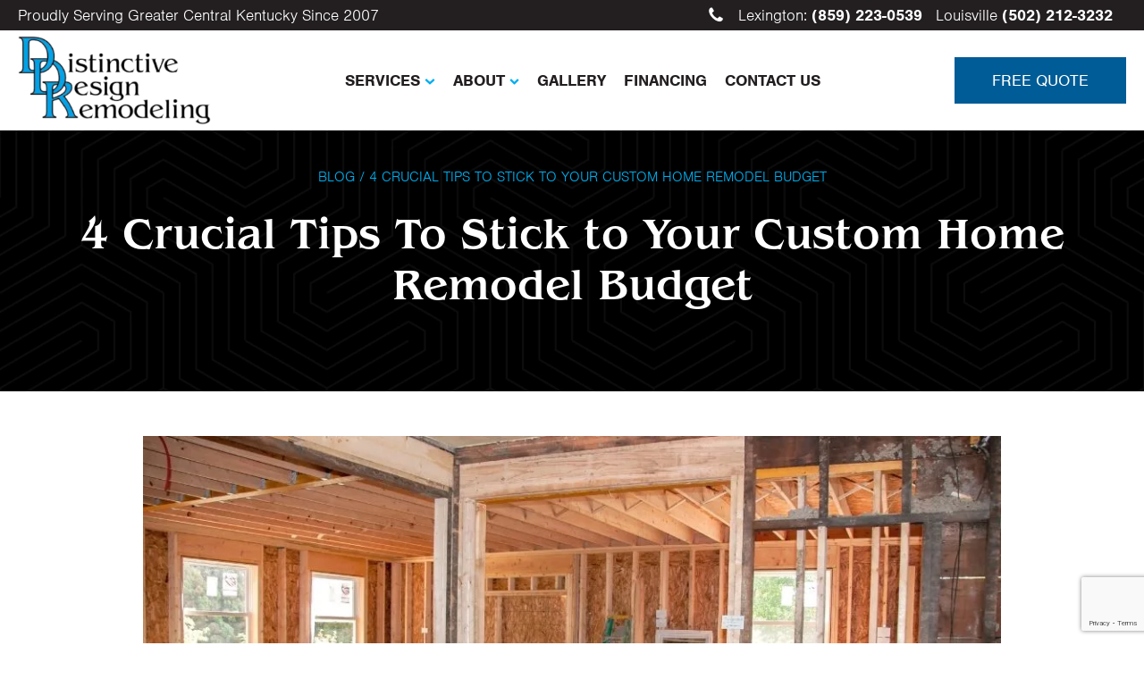

--- FILE ---
content_type: text/html; charset=UTF-8
request_url: https://www.distinctivedesignremodelinginc.com/news/articles/4-crucial-tips-to-stick-to-your-custom-home-remodel-budget/
body_size: 29992
content:
<!DOCTYPE html>
<html lang="en-US" >
<head>
<meta charset="UTF-8">
<script type="text/javascript">
/* <![CDATA[ */
var gform;gform||(document.addEventListener("gform_main_scripts_loaded",function(){gform.scriptsLoaded=!0}),document.addEventListener("gform/theme/scripts_loaded",function(){gform.themeScriptsLoaded=!0}),window.addEventListener("DOMContentLoaded",function(){gform.domLoaded=!0}),gform={domLoaded:!1,scriptsLoaded:!1,themeScriptsLoaded:!1,isFormEditor:()=>"function"==typeof InitializeEditor,callIfLoaded:function(o){return!(!gform.domLoaded||!gform.scriptsLoaded||!gform.themeScriptsLoaded&&!gform.isFormEditor()||(gform.isFormEditor()&&console.warn("The use of gform.initializeOnLoaded() is deprecated in the form editor context and will be removed in Gravity Forms 3.1."),o(),0))},initializeOnLoaded:function(o){gform.callIfLoaded(o)||(document.addEventListener("gform_main_scripts_loaded",()=>{gform.scriptsLoaded=!0,gform.callIfLoaded(o)}),document.addEventListener("gform/theme/scripts_loaded",()=>{gform.themeScriptsLoaded=!0,gform.callIfLoaded(o)}),window.addEventListener("DOMContentLoaded",()=>{gform.domLoaded=!0,gform.callIfLoaded(o)}))},hooks:{action:{},filter:{}},addAction:function(o,r,e,t){gform.addHook("action",o,r,e,t)},addFilter:function(o,r,e,t){gform.addHook("filter",o,r,e,t)},doAction:function(o){gform.doHook("action",o,arguments)},applyFilters:function(o){return gform.doHook("filter",o,arguments)},removeAction:function(o,r){gform.removeHook("action",o,r)},removeFilter:function(o,r,e){gform.removeHook("filter",o,r,e)},addHook:function(o,r,e,t,n){null==gform.hooks[o][r]&&(gform.hooks[o][r]=[]);var d=gform.hooks[o][r];null==n&&(n=r+"_"+d.length),gform.hooks[o][r].push({tag:n,callable:e,priority:t=null==t?10:t})},doHook:function(r,o,e){var t;if(e=Array.prototype.slice.call(e,1),null!=gform.hooks[r][o]&&((o=gform.hooks[r][o]).sort(function(o,r){return o.priority-r.priority}),o.forEach(function(o){"function"!=typeof(t=o.callable)&&(t=window[t]),"action"==r?t.apply(null,e):e[0]=t.apply(null,e)})),"filter"==r)return e[0]},removeHook:function(o,r,t,n){var e;null!=gform.hooks[o][r]&&(e=(e=gform.hooks[o][r]).filter(function(o,r,e){return!!(null!=n&&n!=o.tag||null!=t&&t!=o.priority)}),gform.hooks[o][r]=e)}});
/* ]]> */
</script>

<meta name="viewport" content="width=device-width, initial-scale=1.0">
<!-- WP_HEAD() START -->
<meta name='robots' content='index, follow, max-image-preview:large, max-snippet:-1, max-video-preview:-1' />

<!-- Google Tag Manager by PYS -->
    <script data-cfasync="false" data-pagespeed-no-defer>
	    window.dataLayerPYS = window.dataLayerPYS || [];
	</script>
<!-- End Google Tag Manager by PYS -->
	<!-- This site is optimized with the Yoast SEO plugin v26.6 - https://yoast.com/wordpress/plugins/seo/ -->
	<title>4 Crucial Tips To Stick to Your Custom Home Remodel Budget</title>
	<meta name="description" content="Achieve the home of your dreams without breaking the bank. Learn how you can stick to your custom home remodel budget with these helpful tips and strategies!" />
	<link rel="canonical" href="https://www.distinctivedesignremodelinginc.com/news/articles/4-crucial-tips-to-stick-to-your-custom-home-remodel-budget/" />
	<meta property="og:locale" content="en_US" />
	<meta property="og:type" content="article" />
	<meta property="og:title" content="4 Crucial Tips To Stick to Your Custom Home Remodel Budget" />
	<meta property="og:description" content="Achieve the home of your dreams without breaking the bank. Learn how you can stick to your custom home remodel budget with these helpful tips and strategies!" />
	<meta property="og:url" content="https://www.distinctivedesignremodelinginc.com/news/articles/4-crucial-tips-to-stick-to-your-custom-home-remodel-budget/" />
	<meta property="og:site_name" content="Distinctive Design Remodeling" />
	<meta property="article:publisher" content="https://www.facebook.com/distinctivedesignremodeling/" />
	<meta property="article:published_time" content="2023-11-23T01:21:16+00:00" />
	<meta property="article:modified_time" content="2024-05-23T18:45:47+00:00" />
	<meta property="og:image" content="https://www.distinctivedesignremodelinginc.com/wp-content/uploads/2024/05/3803-jpg.webp" />
	<meta property="og:image:width" content="1000" />
	<meta property="og:image:height" content="600" />
	<meta property="og:image:type" content="image/jpeg" />
	<meta name="author" content="admin" />
	<meta name="twitter:card" content="summary_large_image" />
	<meta name="twitter:label1" content="Written by" />
	<meta name="twitter:data1" content="admin" />
	<meta name="twitter:label2" content="Est. reading time" />
	<meta name="twitter:data2" content="6 minutes" />
	<script type="application/ld+json" class="yoast-schema-graph">{"@context":"https://schema.org","@graph":[{"@type":"Article","@id":"https://www.distinctivedesignremodelinginc.com/news/articles/4-crucial-tips-to-stick-to-your-custom-home-remodel-budget/#article","isPartOf":{"@id":"https://www.distinctivedesignremodelinginc.com/news/articles/4-crucial-tips-to-stick-to-your-custom-home-remodel-budget/"},"author":{"name":"admin","@id":"https://www.distinctivedesignremodelinginc.com/#/schema/person/fd3469218f185d480c839c4921e942aa"},"headline":"4 Crucial Tips To Stick to Your Custom Home Remodel Budget","datePublished":"2023-11-23T01:21:16+00:00","dateModified":"2024-05-23T18:45:47+00:00","mainEntityOfPage":{"@id":"https://www.distinctivedesignremodelinginc.com/news/articles/4-crucial-tips-to-stick-to-your-custom-home-remodel-budget/"},"wordCount":1115,"commentCount":0,"publisher":{"@id":"https://www.distinctivedesignremodelinginc.com/#organization"},"image":{"@id":"https://www.distinctivedesignremodelinginc.com/news/articles/4-crucial-tips-to-stick-to-your-custom-home-remodel-budget/#primaryimage"},"thumbnailUrl":"https://www.distinctivedesignremodelinginc.com/wp-content/uploads/2024/05/3803-jpg.webp","articleSection":["Articles"],"inLanguage":"en-US","potentialAction":[{"@type":"CommentAction","name":"Comment","target":["https://www.distinctivedesignremodelinginc.com/news/articles/4-crucial-tips-to-stick-to-your-custom-home-remodel-budget/#respond"]}]},{"@type":"WebPage","@id":"https://www.distinctivedesignremodelinginc.com/news/articles/4-crucial-tips-to-stick-to-your-custom-home-remodel-budget/","url":"https://www.distinctivedesignremodelinginc.com/news/articles/4-crucial-tips-to-stick-to-your-custom-home-remodel-budget/","name":"4 Crucial Tips To Stick to Your Custom Home Remodel Budget","isPartOf":{"@id":"https://www.distinctivedesignremodelinginc.com/#website"},"primaryImageOfPage":{"@id":"https://www.distinctivedesignremodelinginc.com/news/articles/4-crucial-tips-to-stick-to-your-custom-home-remodel-budget/#primaryimage"},"image":{"@id":"https://www.distinctivedesignremodelinginc.com/news/articles/4-crucial-tips-to-stick-to-your-custom-home-remodel-budget/#primaryimage"},"thumbnailUrl":"https://www.distinctivedesignremodelinginc.com/wp-content/uploads/2024/05/3803-jpg.webp","datePublished":"2023-11-23T01:21:16+00:00","dateModified":"2024-05-23T18:45:47+00:00","description":"Achieve the home of your dreams without breaking the bank. Learn how you can stick to your custom home remodel budget with these helpful tips and strategies!","breadcrumb":{"@id":"https://www.distinctivedesignremodelinginc.com/news/articles/4-crucial-tips-to-stick-to-your-custom-home-remodel-budget/#breadcrumb"},"inLanguage":"en-US","potentialAction":[{"@type":"ReadAction","target":["https://www.distinctivedesignremodelinginc.com/news/articles/4-crucial-tips-to-stick-to-your-custom-home-remodel-budget/"]}]},{"@type":"ImageObject","inLanguage":"en-US","@id":"https://www.distinctivedesignremodelinginc.com/news/articles/4-crucial-tips-to-stick-to-your-custom-home-remodel-budget/#primaryimage","url":"https://www.distinctivedesignremodelinginc.com/wp-content/uploads/2024/05/3803-jpg.webp","contentUrl":"https://www.distinctivedesignremodelinginc.com/wp-content/uploads/2024/05/3803-jpg.webp","width":1000,"height":600},{"@type":"BreadcrumbList","@id":"https://www.distinctivedesignremodelinginc.com/news/articles/4-crucial-tips-to-stick-to-your-custom-home-remodel-budget/#breadcrumb","itemListElement":[{"@type":"ListItem","position":1,"name":"Home","item":"https://www.distinctivedesignremodelinginc.com/"},{"@type":"ListItem","position":2,"name":"Blog","item":"https://www.distinctivedesignremodelinginc.com/news/"},{"@type":"ListItem","position":3,"name":"4 Crucial Tips To Stick to Your Custom Home Remodel Budget"}]},{"@type":"WebSite","@id":"https://www.distinctivedesignremodelinginc.com/#website","url":"https://www.distinctivedesignremodelinginc.com/","name":"Distinctive Design Remodeling","description":"","publisher":{"@id":"https://www.distinctivedesignremodelinginc.com/#organization"},"potentialAction":[{"@type":"SearchAction","target":{"@type":"EntryPoint","urlTemplate":"https://www.distinctivedesignremodelinginc.com/?s={search_term_string}"},"query-input":{"@type":"PropertyValueSpecification","valueRequired":true,"valueName":"search_term_string"}}],"inLanguage":"en-US"},{"@type":"Organization","@id":"https://www.distinctivedesignremodelinginc.com/#organization","name":"Distinctive Design Remodeling","url":"https://www.distinctivedesignremodelinginc.com/","logo":{"@type":"ImageObject","inLanguage":"en-US","@id":"https://www.distinctivedesignremodelinginc.com/#/schema/logo/image/","url":"https://www.distinctivedesignremodelinginc.com/wp-content/uploads/2024/03/DDR_Logo.png","contentUrl":"https://www.distinctivedesignremodelinginc.com/wp-content/uploads/2024/03/DDR_Logo.png","width":331,"height":157,"caption":"Distinctive Design Remodeling"},"image":{"@id":"https://www.distinctivedesignremodelinginc.com/#/schema/logo/image/"},"sameAs":["https://www.facebook.com/distinctivedesignremodeling/"]},{"@type":"Person","@id":"https://www.distinctivedesignremodelinginc.com/#/schema/person/fd3469218f185d480c839c4921e942aa","name":"admin","image":{"@type":"ImageObject","inLanguage":"en-US","@id":"https://www.distinctivedesignremodelinginc.com/#/schema/person/image/","url":"https://secure.gravatar.com/avatar/967300fad80d8d9aaf1bee3a655dd3f780b7742dbb66f9dfed27d0e65f9a4db4?s=96&d=mm&r=g","contentUrl":"https://secure.gravatar.com/avatar/967300fad80d8d9aaf1bee3a655dd3f780b7742dbb66f9dfed27d0e65f9a4db4?s=96&d=mm&r=g","caption":"admin"}}]}</script>
	<!-- / Yoast SEO plugin. -->


<script type='application/javascript'  id='pys-version-script'>console.log('PixelYourSite Free version 11.1.5');</script>
<link rel='dns-prefetch' href='//www.google.com' />
<link rel="alternate" title="oEmbed (JSON)" type="application/json+oembed" href="https://www.distinctivedesignremodelinginc.com/wp-json/oembed/1.0/embed?url=https%3A%2F%2Fwww.distinctivedesignremodelinginc.com%2Fnews%2Farticles%2F4-crucial-tips-to-stick-to-your-custom-home-remodel-budget%2F" />
<link rel="alternate" title="oEmbed (XML)" type="text/xml+oembed" href="https://www.distinctivedesignremodelinginc.com/wp-json/oembed/1.0/embed?url=https%3A%2F%2Fwww.distinctivedesignremodelinginc.com%2Fnews%2Farticles%2F4-crucial-tips-to-stick-to-your-custom-home-remodel-budget%2F&#038;format=xml" />
<style id='wp-img-auto-sizes-contain-inline-css' type='text/css'>
img:is([sizes=auto i],[sizes^="auto," i]){contain-intrinsic-size:3000px 1500px}
/*# sourceURL=wp-img-auto-sizes-contain-inline-css */
</style>
<style id='wp-block-library-inline-css' type='text/css'>
:root{--wp-block-synced-color:#7a00df;--wp-block-synced-color--rgb:122,0,223;--wp-bound-block-color:var(--wp-block-synced-color);--wp-editor-canvas-background:#ddd;--wp-admin-theme-color:#007cba;--wp-admin-theme-color--rgb:0,124,186;--wp-admin-theme-color-darker-10:#006ba1;--wp-admin-theme-color-darker-10--rgb:0,107,160.5;--wp-admin-theme-color-darker-20:#005a87;--wp-admin-theme-color-darker-20--rgb:0,90,135;--wp-admin-border-width-focus:2px}@media (min-resolution:192dpi){:root{--wp-admin-border-width-focus:1.5px}}.wp-element-button{cursor:pointer}:root .has-very-light-gray-background-color{background-color:#eee}:root .has-very-dark-gray-background-color{background-color:#313131}:root .has-very-light-gray-color{color:#eee}:root .has-very-dark-gray-color{color:#313131}:root .has-vivid-green-cyan-to-vivid-cyan-blue-gradient-background{background:linear-gradient(135deg,#00d084,#0693e3)}:root .has-purple-crush-gradient-background{background:linear-gradient(135deg,#34e2e4,#4721fb 50%,#ab1dfe)}:root .has-hazy-dawn-gradient-background{background:linear-gradient(135deg,#faaca8,#dad0ec)}:root .has-subdued-olive-gradient-background{background:linear-gradient(135deg,#fafae1,#67a671)}:root .has-atomic-cream-gradient-background{background:linear-gradient(135deg,#fdd79a,#004a59)}:root .has-nightshade-gradient-background{background:linear-gradient(135deg,#330968,#31cdcf)}:root .has-midnight-gradient-background{background:linear-gradient(135deg,#020381,#2874fc)}:root{--wp--preset--font-size--normal:16px;--wp--preset--font-size--huge:42px}.has-regular-font-size{font-size:1em}.has-larger-font-size{font-size:2.625em}.has-normal-font-size{font-size:var(--wp--preset--font-size--normal)}.has-huge-font-size{font-size:var(--wp--preset--font-size--huge)}.has-text-align-center{text-align:center}.has-text-align-left{text-align:left}.has-text-align-right{text-align:right}.has-fit-text{white-space:nowrap!important}#end-resizable-editor-section{display:none}.aligncenter{clear:both}.items-justified-left{justify-content:flex-start}.items-justified-center{justify-content:center}.items-justified-right{justify-content:flex-end}.items-justified-space-between{justify-content:space-between}.screen-reader-text{border:0;clip-path:inset(50%);height:1px;margin:-1px;overflow:hidden;padding:0;position:absolute;width:1px;word-wrap:normal!important}.screen-reader-text:focus{background-color:#ddd;clip-path:none;color:#444;display:block;font-size:1em;height:auto;left:5px;line-height:normal;padding:15px 23px 14px;text-decoration:none;top:5px;width:auto;z-index:100000}html :where(.has-border-color){border-style:solid}html :where([style*=border-top-color]){border-top-style:solid}html :where([style*=border-right-color]){border-right-style:solid}html :where([style*=border-bottom-color]){border-bottom-style:solid}html :where([style*=border-left-color]){border-left-style:solid}html :where([style*=border-width]){border-style:solid}html :where([style*=border-top-width]){border-top-style:solid}html :where([style*=border-right-width]){border-right-style:solid}html :where([style*=border-bottom-width]){border-bottom-style:solid}html :where([style*=border-left-width]){border-left-style:solid}html :where(img[class*=wp-image-]){height:auto;max-width:100%}:where(figure){margin:0 0 1em}html :where(.is-position-sticky){--wp-admin--admin-bar--position-offset:var(--wp-admin--admin-bar--height,0px)}@media screen and (max-width:600px){html :where(.is-position-sticky){--wp-admin--admin-bar--position-offset:0px}}

/*# sourceURL=wp-block-library-inline-css */
</style><style id='wp-block-image-inline-css' type='text/css'>
.wp-block-image>a,.wp-block-image>figure>a{display:inline-block}.wp-block-image img{box-sizing:border-box;height:auto;max-width:100%;vertical-align:bottom}@media not (prefers-reduced-motion){.wp-block-image img.hide{visibility:hidden}.wp-block-image img.show{animation:show-content-image .4s}}.wp-block-image[style*=border-radius] img,.wp-block-image[style*=border-radius]>a{border-radius:inherit}.wp-block-image.has-custom-border img{box-sizing:border-box}.wp-block-image.aligncenter{text-align:center}.wp-block-image.alignfull>a,.wp-block-image.alignwide>a{width:100%}.wp-block-image.alignfull img,.wp-block-image.alignwide img{height:auto;width:100%}.wp-block-image .aligncenter,.wp-block-image .alignleft,.wp-block-image .alignright,.wp-block-image.aligncenter,.wp-block-image.alignleft,.wp-block-image.alignright{display:table}.wp-block-image .aligncenter>figcaption,.wp-block-image .alignleft>figcaption,.wp-block-image .alignright>figcaption,.wp-block-image.aligncenter>figcaption,.wp-block-image.alignleft>figcaption,.wp-block-image.alignright>figcaption{caption-side:bottom;display:table-caption}.wp-block-image .alignleft{float:left;margin:.5em 1em .5em 0}.wp-block-image .alignright{float:right;margin:.5em 0 .5em 1em}.wp-block-image .aligncenter{margin-left:auto;margin-right:auto}.wp-block-image :where(figcaption){margin-bottom:1em;margin-top:.5em}.wp-block-image.is-style-circle-mask img{border-radius:9999px}@supports ((-webkit-mask-image:none) or (mask-image:none)) or (-webkit-mask-image:none){.wp-block-image.is-style-circle-mask img{border-radius:0;-webkit-mask-image:url('data:image/svg+xml;utf8,<svg viewBox="0 0 100 100" xmlns="http://www.w3.org/2000/svg"><circle cx="50" cy="50" r="50"/></svg>');mask-image:url('data:image/svg+xml;utf8,<svg viewBox="0 0 100 100" xmlns="http://www.w3.org/2000/svg"><circle cx="50" cy="50" r="50"/></svg>');mask-mode:alpha;-webkit-mask-position:center;mask-position:center;-webkit-mask-repeat:no-repeat;mask-repeat:no-repeat;-webkit-mask-size:contain;mask-size:contain}}:root :where(.wp-block-image.is-style-rounded img,.wp-block-image .is-style-rounded img){border-radius:9999px}.wp-block-image figure{margin:0}.wp-lightbox-container{display:flex;flex-direction:column;position:relative}.wp-lightbox-container img{cursor:zoom-in}.wp-lightbox-container img:hover+button{opacity:1}.wp-lightbox-container button{align-items:center;backdrop-filter:blur(16px) saturate(180%);background-color:#5a5a5a40;border:none;border-radius:4px;cursor:zoom-in;display:flex;height:20px;justify-content:center;opacity:0;padding:0;position:absolute;right:16px;text-align:center;top:16px;width:20px;z-index:100}@media not (prefers-reduced-motion){.wp-lightbox-container button{transition:opacity .2s ease}}.wp-lightbox-container button:focus-visible{outline:3px auto #5a5a5a40;outline:3px auto -webkit-focus-ring-color;outline-offset:3px}.wp-lightbox-container button:hover{cursor:pointer;opacity:1}.wp-lightbox-container button:focus{opacity:1}.wp-lightbox-container button:focus,.wp-lightbox-container button:hover,.wp-lightbox-container button:not(:hover):not(:active):not(.has-background){background-color:#5a5a5a40;border:none}.wp-lightbox-overlay{box-sizing:border-box;cursor:zoom-out;height:100vh;left:0;overflow:hidden;position:fixed;top:0;visibility:hidden;width:100%;z-index:100000}.wp-lightbox-overlay .close-button{align-items:center;cursor:pointer;display:flex;justify-content:center;min-height:40px;min-width:40px;padding:0;position:absolute;right:calc(env(safe-area-inset-right) + 16px);top:calc(env(safe-area-inset-top) + 16px);z-index:5000000}.wp-lightbox-overlay .close-button:focus,.wp-lightbox-overlay .close-button:hover,.wp-lightbox-overlay .close-button:not(:hover):not(:active):not(.has-background){background:none;border:none}.wp-lightbox-overlay .lightbox-image-container{height:var(--wp--lightbox-container-height);left:50%;overflow:hidden;position:absolute;top:50%;transform:translate(-50%,-50%);transform-origin:top left;width:var(--wp--lightbox-container-width);z-index:9999999999}.wp-lightbox-overlay .wp-block-image{align-items:center;box-sizing:border-box;display:flex;height:100%;justify-content:center;margin:0;position:relative;transform-origin:0 0;width:100%;z-index:3000000}.wp-lightbox-overlay .wp-block-image img{height:var(--wp--lightbox-image-height);min-height:var(--wp--lightbox-image-height);min-width:var(--wp--lightbox-image-width);width:var(--wp--lightbox-image-width)}.wp-lightbox-overlay .wp-block-image figcaption{display:none}.wp-lightbox-overlay button{background:none;border:none}.wp-lightbox-overlay .scrim{background-color:#fff;height:100%;opacity:.9;position:absolute;width:100%;z-index:2000000}.wp-lightbox-overlay.active{visibility:visible}@media not (prefers-reduced-motion){.wp-lightbox-overlay.active{animation:turn-on-visibility .25s both}.wp-lightbox-overlay.active img{animation:turn-on-visibility .35s both}.wp-lightbox-overlay.show-closing-animation:not(.active){animation:turn-off-visibility .35s both}.wp-lightbox-overlay.show-closing-animation:not(.active) img{animation:turn-off-visibility .25s both}.wp-lightbox-overlay.zoom.active{animation:none;opacity:1;visibility:visible}.wp-lightbox-overlay.zoom.active .lightbox-image-container{animation:lightbox-zoom-in .4s}.wp-lightbox-overlay.zoom.active .lightbox-image-container img{animation:none}.wp-lightbox-overlay.zoom.active .scrim{animation:turn-on-visibility .4s forwards}.wp-lightbox-overlay.zoom.show-closing-animation:not(.active){animation:none}.wp-lightbox-overlay.zoom.show-closing-animation:not(.active) .lightbox-image-container{animation:lightbox-zoom-out .4s}.wp-lightbox-overlay.zoom.show-closing-animation:not(.active) .lightbox-image-container img{animation:none}.wp-lightbox-overlay.zoom.show-closing-animation:not(.active) .scrim{animation:turn-off-visibility .4s forwards}}@keyframes show-content-image{0%{visibility:hidden}99%{visibility:hidden}to{visibility:visible}}@keyframes turn-on-visibility{0%{opacity:0}to{opacity:1}}@keyframes turn-off-visibility{0%{opacity:1;visibility:visible}99%{opacity:0;visibility:visible}to{opacity:0;visibility:hidden}}@keyframes lightbox-zoom-in{0%{transform:translate(calc((-100vw + var(--wp--lightbox-scrollbar-width))/2 + var(--wp--lightbox-initial-left-position)),calc(-50vh + var(--wp--lightbox-initial-top-position))) scale(var(--wp--lightbox-scale))}to{transform:translate(-50%,-50%) scale(1)}}@keyframes lightbox-zoom-out{0%{transform:translate(-50%,-50%) scale(1);visibility:visible}99%{visibility:visible}to{transform:translate(calc((-100vw + var(--wp--lightbox-scrollbar-width))/2 + var(--wp--lightbox-initial-left-position)),calc(-50vh + var(--wp--lightbox-initial-top-position))) scale(var(--wp--lightbox-scale));visibility:hidden}}
/*# sourceURL=https://www.distinctivedesignremodelinginc.com/wp-includes/blocks/image/style.min.css */
</style>
<style id='global-styles-inline-css' type='text/css'>
:root{--wp--preset--aspect-ratio--square: 1;--wp--preset--aspect-ratio--4-3: 4/3;--wp--preset--aspect-ratio--3-4: 3/4;--wp--preset--aspect-ratio--3-2: 3/2;--wp--preset--aspect-ratio--2-3: 2/3;--wp--preset--aspect-ratio--16-9: 16/9;--wp--preset--aspect-ratio--9-16: 9/16;--wp--preset--color--black: #000000;--wp--preset--color--cyan-bluish-gray: #abb8c3;--wp--preset--color--white: #ffffff;--wp--preset--color--pale-pink: #f78da7;--wp--preset--color--vivid-red: #cf2e2e;--wp--preset--color--luminous-vivid-orange: #ff6900;--wp--preset--color--luminous-vivid-amber: #fcb900;--wp--preset--color--light-green-cyan: #7bdcb5;--wp--preset--color--vivid-green-cyan: #00d084;--wp--preset--color--pale-cyan-blue: #8ed1fc;--wp--preset--color--vivid-cyan-blue: #0693e3;--wp--preset--color--vivid-purple: #9b51e0;--wp--preset--gradient--vivid-cyan-blue-to-vivid-purple: linear-gradient(135deg,rgb(6,147,227) 0%,rgb(155,81,224) 100%);--wp--preset--gradient--light-green-cyan-to-vivid-green-cyan: linear-gradient(135deg,rgb(122,220,180) 0%,rgb(0,208,130) 100%);--wp--preset--gradient--luminous-vivid-amber-to-luminous-vivid-orange: linear-gradient(135deg,rgb(252,185,0) 0%,rgb(255,105,0) 100%);--wp--preset--gradient--luminous-vivid-orange-to-vivid-red: linear-gradient(135deg,rgb(255,105,0) 0%,rgb(207,46,46) 100%);--wp--preset--gradient--very-light-gray-to-cyan-bluish-gray: linear-gradient(135deg,rgb(238,238,238) 0%,rgb(169,184,195) 100%);--wp--preset--gradient--cool-to-warm-spectrum: linear-gradient(135deg,rgb(74,234,220) 0%,rgb(151,120,209) 20%,rgb(207,42,186) 40%,rgb(238,44,130) 60%,rgb(251,105,98) 80%,rgb(254,248,76) 100%);--wp--preset--gradient--blush-light-purple: linear-gradient(135deg,rgb(255,206,236) 0%,rgb(152,150,240) 100%);--wp--preset--gradient--blush-bordeaux: linear-gradient(135deg,rgb(254,205,165) 0%,rgb(254,45,45) 50%,rgb(107,0,62) 100%);--wp--preset--gradient--luminous-dusk: linear-gradient(135deg,rgb(255,203,112) 0%,rgb(199,81,192) 50%,rgb(65,88,208) 100%);--wp--preset--gradient--pale-ocean: linear-gradient(135deg,rgb(255,245,203) 0%,rgb(182,227,212) 50%,rgb(51,167,181) 100%);--wp--preset--gradient--electric-grass: linear-gradient(135deg,rgb(202,248,128) 0%,rgb(113,206,126) 100%);--wp--preset--gradient--midnight: linear-gradient(135deg,rgb(2,3,129) 0%,rgb(40,116,252) 100%);--wp--preset--font-size--small: 13px;--wp--preset--font-size--medium: 20px;--wp--preset--font-size--large: 36px;--wp--preset--font-size--x-large: 42px;--wp--preset--spacing--20: 0.44rem;--wp--preset--spacing--30: 0.67rem;--wp--preset--spacing--40: 1rem;--wp--preset--spacing--50: 1.5rem;--wp--preset--spacing--60: 2.25rem;--wp--preset--spacing--70: 3.38rem;--wp--preset--spacing--80: 5.06rem;--wp--preset--shadow--natural: 6px 6px 9px rgba(0, 0, 0, 0.2);--wp--preset--shadow--deep: 12px 12px 50px rgba(0, 0, 0, 0.4);--wp--preset--shadow--sharp: 6px 6px 0px rgba(0, 0, 0, 0.2);--wp--preset--shadow--outlined: 6px 6px 0px -3px rgb(255, 255, 255), 6px 6px rgb(0, 0, 0);--wp--preset--shadow--crisp: 6px 6px 0px rgb(0, 0, 0);}:where(.is-layout-flex){gap: 0.5em;}:where(.is-layout-grid){gap: 0.5em;}body .is-layout-flex{display: flex;}.is-layout-flex{flex-wrap: wrap;align-items: center;}.is-layout-flex > :is(*, div){margin: 0;}body .is-layout-grid{display: grid;}.is-layout-grid > :is(*, div){margin: 0;}:where(.wp-block-columns.is-layout-flex){gap: 2em;}:where(.wp-block-columns.is-layout-grid){gap: 2em;}:where(.wp-block-post-template.is-layout-flex){gap: 1.25em;}:where(.wp-block-post-template.is-layout-grid){gap: 1.25em;}.has-black-color{color: var(--wp--preset--color--black) !important;}.has-cyan-bluish-gray-color{color: var(--wp--preset--color--cyan-bluish-gray) !important;}.has-white-color{color: var(--wp--preset--color--white) !important;}.has-pale-pink-color{color: var(--wp--preset--color--pale-pink) !important;}.has-vivid-red-color{color: var(--wp--preset--color--vivid-red) !important;}.has-luminous-vivid-orange-color{color: var(--wp--preset--color--luminous-vivid-orange) !important;}.has-luminous-vivid-amber-color{color: var(--wp--preset--color--luminous-vivid-amber) !important;}.has-light-green-cyan-color{color: var(--wp--preset--color--light-green-cyan) !important;}.has-vivid-green-cyan-color{color: var(--wp--preset--color--vivid-green-cyan) !important;}.has-pale-cyan-blue-color{color: var(--wp--preset--color--pale-cyan-blue) !important;}.has-vivid-cyan-blue-color{color: var(--wp--preset--color--vivid-cyan-blue) !important;}.has-vivid-purple-color{color: var(--wp--preset--color--vivid-purple) !important;}.has-black-background-color{background-color: var(--wp--preset--color--black) !important;}.has-cyan-bluish-gray-background-color{background-color: var(--wp--preset--color--cyan-bluish-gray) !important;}.has-white-background-color{background-color: var(--wp--preset--color--white) !important;}.has-pale-pink-background-color{background-color: var(--wp--preset--color--pale-pink) !important;}.has-vivid-red-background-color{background-color: var(--wp--preset--color--vivid-red) !important;}.has-luminous-vivid-orange-background-color{background-color: var(--wp--preset--color--luminous-vivid-orange) !important;}.has-luminous-vivid-amber-background-color{background-color: var(--wp--preset--color--luminous-vivid-amber) !important;}.has-light-green-cyan-background-color{background-color: var(--wp--preset--color--light-green-cyan) !important;}.has-vivid-green-cyan-background-color{background-color: var(--wp--preset--color--vivid-green-cyan) !important;}.has-pale-cyan-blue-background-color{background-color: var(--wp--preset--color--pale-cyan-blue) !important;}.has-vivid-cyan-blue-background-color{background-color: var(--wp--preset--color--vivid-cyan-blue) !important;}.has-vivid-purple-background-color{background-color: var(--wp--preset--color--vivid-purple) !important;}.has-black-border-color{border-color: var(--wp--preset--color--black) !important;}.has-cyan-bluish-gray-border-color{border-color: var(--wp--preset--color--cyan-bluish-gray) !important;}.has-white-border-color{border-color: var(--wp--preset--color--white) !important;}.has-pale-pink-border-color{border-color: var(--wp--preset--color--pale-pink) !important;}.has-vivid-red-border-color{border-color: var(--wp--preset--color--vivid-red) !important;}.has-luminous-vivid-orange-border-color{border-color: var(--wp--preset--color--luminous-vivid-orange) !important;}.has-luminous-vivid-amber-border-color{border-color: var(--wp--preset--color--luminous-vivid-amber) !important;}.has-light-green-cyan-border-color{border-color: var(--wp--preset--color--light-green-cyan) !important;}.has-vivid-green-cyan-border-color{border-color: var(--wp--preset--color--vivid-green-cyan) !important;}.has-pale-cyan-blue-border-color{border-color: var(--wp--preset--color--pale-cyan-blue) !important;}.has-vivid-cyan-blue-border-color{border-color: var(--wp--preset--color--vivid-cyan-blue) !important;}.has-vivid-purple-border-color{border-color: var(--wp--preset--color--vivid-purple) !important;}.has-vivid-cyan-blue-to-vivid-purple-gradient-background{background: var(--wp--preset--gradient--vivid-cyan-blue-to-vivid-purple) !important;}.has-light-green-cyan-to-vivid-green-cyan-gradient-background{background: var(--wp--preset--gradient--light-green-cyan-to-vivid-green-cyan) !important;}.has-luminous-vivid-amber-to-luminous-vivid-orange-gradient-background{background: var(--wp--preset--gradient--luminous-vivid-amber-to-luminous-vivid-orange) !important;}.has-luminous-vivid-orange-to-vivid-red-gradient-background{background: var(--wp--preset--gradient--luminous-vivid-orange-to-vivid-red) !important;}.has-very-light-gray-to-cyan-bluish-gray-gradient-background{background: var(--wp--preset--gradient--very-light-gray-to-cyan-bluish-gray) !important;}.has-cool-to-warm-spectrum-gradient-background{background: var(--wp--preset--gradient--cool-to-warm-spectrum) !important;}.has-blush-light-purple-gradient-background{background: var(--wp--preset--gradient--blush-light-purple) !important;}.has-blush-bordeaux-gradient-background{background: var(--wp--preset--gradient--blush-bordeaux) !important;}.has-luminous-dusk-gradient-background{background: var(--wp--preset--gradient--luminous-dusk) !important;}.has-pale-ocean-gradient-background{background: var(--wp--preset--gradient--pale-ocean) !important;}.has-electric-grass-gradient-background{background: var(--wp--preset--gradient--electric-grass) !important;}.has-midnight-gradient-background{background: var(--wp--preset--gradient--midnight) !important;}.has-small-font-size{font-size: var(--wp--preset--font-size--small) !important;}.has-medium-font-size{font-size: var(--wp--preset--font-size--medium) !important;}.has-large-font-size{font-size: var(--wp--preset--font-size--large) !important;}.has-x-large-font-size{font-size: var(--wp--preset--font-size--x-large) !important;}
/*# sourceURL=global-styles-inline-css */
</style>

<style id='classic-theme-styles-inline-css' type='text/css'>
/*! This file is auto-generated */
.wp-block-button__link{color:#fff;background-color:#32373c;border-radius:9999px;box-shadow:none;text-decoration:none;padding:calc(.667em + 2px) calc(1.333em + 2px);font-size:1.125em}.wp-block-file__button{background:#32373c;color:#fff;text-decoration:none}
/*# sourceURL=/wp-includes/css/classic-themes.min.css */
</style>
<link rel='stylesheet' id='oxygen-css' href='https://www.distinctivedesignremodelinginc.com/wp-content/plugins/oxygen/component-framework/oxygen.css?ver=4.9.4' type='text/css' media='all' />
<style id='wpgb-head-inline-css' type='text/css'>
.wp-grid-builder:not(.wpgb-template),.wpgb-facet{opacity:0.01}.wpgb-facet fieldset{margin:0;padding:0;border:none;outline:none;box-shadow:none}.wpgb-facet fieldset:last-child{margin-bottom:40px;}.wpgb-facet fieldset legend.wpgb-sr-only{height:1px;width:1px}
/*# sourceURL=wpgb-head-inline-css */
</style>
<script type="text/javascript" id="jquery-core-js-extra">
/* <![CDATA[ */
var pysFacebookRest = {"restApiUrl":"https://www.distinctivedesignremodelinginc.com/wp-json/pys-facebook/v1/event","debug":""};
//# sourceURL=jquery-core-js-extra
/* ]]> */
</script>
<script type="text/javascript" src="https://www.distinctivedesignremodelinginc.com/wp-includes/js/jquery/jquery.min.js?ver=3.7.1" id="jquery-core-js"></script>
<script type="text/javascript" src="https://www.distinctivedesignremodelinginc.com/wp-content/plugins/pixelyoursite/dist/scripts/jquery.bind-first-0.2.3.min.js?ver=0.2.3" id="jquery-bind-first-js"></script>
<script type="text/javascript" src="https://www.distinctivedesignremodelinginc.com/wp-content/plugins/pixelyoursite/dist/scripts/js.cookie-2.1.3.min.js?ver=2.1.3" id="js-cookie-pys-js"></script>
<script type="text/javascript" src="https://www.distinctivedesignremodelinginc.com/wp-content/plugins/pixelyoursite/dist/scripts/tld.min.js?ver=2.3.1" id="js-tld-js"></script>
<script type="text/javascript" id="pys-js-extra">
/* <![CDATA[ */
var pysOptions = {"staticEvents":{"facebook":{"init_event":[{"delay":0,"type":"static","ajaxFire":false,"name":"PageView","pixelIds":["1235291350864961"],"eventID":"2636d6c0-6bf5-4066-93a7-a5a07dacd898","params":{"post_category":"Articles","page_title":"4 Crucial Tips To Stick to Your Custom Home Remodel Budget","post_type":"post","post_id":1194,"plugin":"PixelYourSite","user_role":"guest","event_url":"www.distinctivedesignremodelinginc.com/news/articles/4-crucial-tips-to-stick-to-your-custom-home-remodel-budget/"},"e_id":"init_event","ids":[],"hasTimeWindow":false,"timeWindow":0,"woo_order":"","edd_order":""}]}},"dynamicEvents":[],"triggerEvents":[],"triggerEventTypes":[],"facebook":{"pixelIds":["1235291350864961"],"advancedMatching":{"external_id":"eccaecfcccaceaecfaeaabffad"},"advancedMatchingEnabled":true,"removeMetadata":false,"wooVariableAsSimple":false,"serverApiEnabled":true,"wooCRSendFromServer":false,"send_external_id":null,"enabled_medical":false,"do_not_track_medical_param":["event_url","post_title","page_title","landing_page","content_name","categories","category_name","tags"],"meta_ldu":false},"ga":{"trackingIds":["G-F70H6J73E6"],"commentEventEnabled":true,"downloadEnabled":true,"formEventEnabled":true,"crossDomainEnabled":false,"crossDomainAcceptIncoming":false,"crossDomainDomains":[],"isDebugEnabled":["index_0"],"serverContainerUrls":{"G-F70H6J73E6":{"enable_server_container":"","server_container_url":"","transport_url":""}},"additionalConfig":{"G-F70H6J73E6":{"first_party_collection":true}},"disableAdvertisingFeatures":false,"disableAdvertisingPersonalization":false,"wooVariableAsSimple":true,"custom_page_view_event":false},"debug":"","siteUrl":"https://www.distinctivedesignremodelinginc.com","ajaxUrl":"https://www.distinctivedesignremodelinginc.com/wp-admin/admin-ajax.php","ajax_event":"a3f3e7e8ed","enable_remove_download_url_param":"1","cookie_duration":"7","last_visit_duration":"60","enable_success_send_form":"","ajaxForServerEvent":"1","ajaxForServerStaticEvent":"1","useSendBeacon":"1","send_external_id":"1","external_id_expire":"180","track_cookie_for_subdomains":"1","google_consent_mode":"1","gdpr":{"ajax_enabled":false,"all_disabled_by_api":false,"facebook_disabled_by_api":false,"analytics_disabled_by_api":false,"google_ads_disabled_by_api":false,"pinterest_disabled_by_api":false,"bing_disabled_by_api":false,"reddit_disabled_by_api":false,"externalID_disabled_by_api":false,"facebook_prior_consent_enabled":true,"analytics_prior_consent_enabled":true,"google_ads_prior_consent_enabled":null,"pinterest_prior_consent_enabled":true,"bing_prior_consent_enabled":true,"cookiebot_integration_enabled":false,"cookiebot_facebook_consent_category":"marketing","cookiebot_analytics_consent_category":"statistics","cookiebot_tiktok_consent_category":"marketing","cookiebot_google_ads_consent_category":"marketing","cookiebot_pinterest_consent_category":"marketing","cookiebot_bing_consent_category":"marketing","consent_magic_integration_enabled":false,"real_cookie_banner_integration_enabled":false,"cookie_notice_integration_enabled":false,"cookie_law_info_integration_enabled":false,"analytics_storage":{"enabled":true,"value":"granted","filter":false},"ad_storage":{"enabled":true,"value":"granted","filter":false},"ad_user_data":{"enabled":true,"value":"granted","filter":false},"ad_personalization":{"enabled":true,"value":"granted","filter":false}},"cookie":{"disabled_all_cookie":false,"disabled_start_session_cookie":false,"disabled_advanced_form_data_cookie":false,"disabled_landing_page_cookie":false,"disabled_first_visit_cookie":false,"disabled_trafficsource_cookie":false,"disabled_utmTerms_cookie":false,"disabled_utmId_cookie":false},"tracking_analytics":{"TrafficSource":"direct","TrafficLanding":"undefined","TrafficUtms":[],"TrafficUtmsId":[]},"GATags":{"ga_datalayer_type":"default","ga_datalayer_name":"dataLayerPYS"},"woo":{"enabled":false},"edd":{"enabled":false},"cache_bypass":"1768373148"};
//# sourceURL=pys-js-extra
/* ]]> */
</script>
<script type="text/javascript" src="https://www.distinctivedesignremodelinginc.com/wp-content/plugins/pixelyoursite/dist/scripts/public.js?ver=11.1.5" id="pys-js"></script>
<link rel="https://api.w.org/" href="https://www.distinctivedesignremodelinginc.com/wp-json/" /><link rel="alternate" title="JSON" type="application/json" href="https://www.distinctivedesignremodelinginc.com/wp-json/wp/v2/posts/1194" /><link rel="EditURI" type="application/rsd+xml" title="RSD" href="https://www.distinctivedesignremodelinginc.com/xmlrpc.php?rsd" />
<meta name="generator" content="WordPress 6.9" />
<link rel='shortlink' href='https://www.distinctivedesignremodelinginc.com/?p=1194' />

<!--BEGIN: TRACKING CODE MANAGER (v2.5.0) BY INTELLYWP.COM IN HEAD//-->
<meta name="google-site-verification" content="FPNW3ZpRlC9C2GySJ5pIeMVzJ-SCQglimhW5MKJExQI" />

<!-- Google tag (gtag.js) -->
<script async src="https://www.googletagmanager.com/gtag/js?id=G-YK2CRV6N8R&l=dataLayerPYS"></script>
<script>
  window.dataLayerPYS = window.dataLayerPYS || [];
  function gtag(){dataLayerPYS.push(arguments);}
  gtag('js', new Date());

  gtag('config', 'G-YK2CRV6N8R');
</script>
<script>(function(w,d,t,r,u){var f,n,i;w[u]=w[u]||[],f=function(){var o={ti:"343118886", enableAutoSpaTracking: true};o.q=w[u],w[u]=new UET(o),w[u].push("pageLoad")},n=d.createElement(t),n.src=r,n.async=1,n.onload=n.onreadystatechange=function(){var s=this.readyState;s&&s!=="loaded"&&s!=="complete"||(f(),n.onload=n.onreadystatechange=null)},i=d.getElementsByTagName(t)[0],i.parentNode.insertBefore(n,i)})(window,document,"script","//bat.bing.com/bat.js","uetq");</script>
<!--END: https://wordpress.org/plugins/tracking-code-manager IN HEAD//--><meta name="generator" content="webp-uploads 2.6.0">
<meta name="ti-site-data" content="[base64]" /><noscript><style>.wp-grid-builder .wpgb-card.wpgb-card-hidden .wpgb-card-wrapper{opacity:1!important;visibility:visible!important;transform:none!important}.wpgb-facet {opacity:1!important;pointer-events:auto!important}.wpgb-facet *:not(.wpgb-pagination-facet){display:none}</style></noscript>
<script>
function setCanonical(url) {
  let finalUrl = url;
  const delimiters = [
      "/page",
      "&page",
      "?page",
      "?sort"
  ]
  for (const d of delimiters) {
      if (url.includes(d)){
          let urlPieces = url.split(d)
          finalUrl = urlPieces[0]
      }  
  }
	
	if (!finalUrl.endsWith('/')) {
		finalUrl += '/';
  }
  return finalUrl
}
  
document.addEventListener("DOMContentLoaded", function() {
   try {
        var url = window.location.href;
        var link = document.createElement("link");
        link.rel = "canonical";
        link.href = setCanonical(url);
    
        var links = document.getElementsByTagName("link");
        for (var i = 0; i < links.length; i++) {
            if (links[i].hasAttribute("rel")) {
                if (links[i].getAttribute("rel") === "canonical") {
                    links[i].remove();
                }      
            }
        }
        document.getElementsByTagName("head")[0].appendChild(link);
    } catch (error) {}
}, false);
</script>

<link rel="stylesheet" href="https://use.typekit.net/uwp7odt.css">
<link rel="icon" href="https://www.distinctivedesignremodelinginc.com/wp-content/uploads/2024/03/favicon.png" sizes="32x32" />
<link rel="icon" href="https://www.distinctivedesignremodelinginc.com/wp-content/uploads/2024/03/favicon.png" sizes="192x192" />
<link rel="apple-touch-icon" href="https://www.distinctivedesignremodelinginc.com/wp-content/uploads/2024/03/favicon.png" />
<meta name="msapplication-TileImage" content="https://www.distinctivedesignremodelinginc.com/wp-content/uploads/2024/03/favicon.png" />
<link rel='stylesheet' id='oxygen-cache-13-css' href='//www.distinctivedesignremodelinginc.com/wp-content/uploads/oxygen/css/13.css?cache=1729786593&#038;ver=6.9' type='text/css' media='all' />
<link rel='stylesheet' id='oxygen-cache-58-css' href='//www.distinctivedesignremodelinginc.com/wp-content/uploads/oxygen/css/58.css?cache=1718910731&#038;ver=6.9' type='text/css' media='all' />
<link rel='stylesheet' id='oxygen-universal-styles-css' href='//www.distinctivedesignremodelinginc.com/wp-content/uploads/oxygen/css/universal.css?cache=1768326918&#038;ver=6.9' type='text/css' media='all' />
<!-- END OF WP_HEAD() -->
<link rel='stylesheet' id='oxygen-aos-css' href='https://www.distinctivedesignremodelinginc.com/wp-content/plugins/oxygen/component-framework/vendor/aos/aos.css?ver=6.9' type='text/css' media='all' />
<link rel='stylesheet' id='gform_basic-css' href='https://www.distinctivedesignremodelinginc.com/wp-content/plugins/gravityforms/assets/css/dist/basic.min.css?ver=2.9.24' type='text/css' media='all' />
<link rel='stylesheet' id='gform_theme_components-css' href='https://www.distinctivedesignremodelinginc.com/wp-content/plugins/gravityforms/assets/css/dist/theme-components.min.css?ver=2.9.24' type='text/css' media='all' />
<link rel='stylesheet' id='gform_theme-css' href='https://www.distinctivedesignremodelinginc.com/wp-content/plugins/gravityforms/assets/css/dist/theme.min.css?ver=2.9.24' type='text/css' media='all' />
</head>
<body class="wp-singular post-template-default single single-post postid-1194 single-format-standard wp-theme-oxygen-is-not-a-theme  wp-embed-responsive oxygen-body" >




						<header id="globalHeader" class="oxy-header-wrapper oxy-sticky-header oxy-overlay-header oxy-header" ><div id="headerBanner" class="oxygen-hide-in-sticky oxy-header-row" ><div class="oxy-header-container"><div id="_header_left-141-13" class="oxy-header-left" ><div id="text_block-142-13" class="ct-text-block headerBannerItem" >Proudly Serving Greater Central Kentucky Since 2007</div></div><div id="_header_center-143-13" class="oxy-header-center" ></div><div id="_header_right-144-13" class="oxy-header-right" ><div id="fancy_icon-145-13" class="ct-fancy-icon headerBannerIcon" ><svg id="svg-fancy_icon-145-13"><use xlink:href="#FontAwesomeicon-phone"></use></svg></div><div id="text_block-146-13" class="ct-text-block headerBannerItem" >Lexington:</div><a id="link_text-147-13" class="ct-link-text headerBannerItem" href="tel:(859)%20223-0539" target="_self"  ><span id="span-148-13" class="ct-span" >(859) 223-0539</span></a><div id="text_block-149-13" class="ct-text-block headerBannerItem" >Louisville</div><a id="link_text-150-13" class="ct-link-text headerBannerItem" href="tel:(502)%20212-3232" target="_self"  ><span id="span-151-13" class="ct-span" >(502) 212-3232</span></a></div></div></div><div id="headerNavRow" class="oxygen-hide-in-sticky oxy-header-row" ><div class="oxy-header-container"><div id="_header_left-153-13" class="oxy-header-left" ><a id="link-154-13" class="ct-link" href="/"   ><div id="div_block-155-13" class="ct-div-block" ><img  id="image-156-13" alt="" src="https://www.distinctivedesignremodelinginc.com/wp-content/uploads/2024/03/DDR_Logo-300x142.png" class="ct-image logoDesktopStandard"/></div><div id="div_block-158-13" class="ct-div-block" ><img  id="image-159-13" alt="" src="https://www.distinctivedesignremodelinginc.com/wp-content/uploads/2024/03/DDR_Logo-300x142.png" class="ct-image logoMobileStandard"/></div></a></div><div id="_header_center-162-13" class="oxy-header-center" >
		<div id="-pro-menu-164-13" class="oxy-pro-menu " ><div class="oxy-pro-menu-mobile-open-icon  oxy-pro-menu-off-canvas-trigger oxy-pro-menu-off-canvas-right" data-off-canvas-alignment="right"><svg id="-pro-menu-164-13-open-icon"><use xlink:href="#FontAwesomeicon-bars"></use></svg></div>

                
        <div class="oxy-pro-menu-container  oxy-pro-menu-dropdown-links-visible-on-mobile oxy-pro-menu-dropdown-links-toggle oxy-pro-menu-show-dropdown" data-aos-duration="400" 

             data-oxy-pro-menu-dropdown-animation="fade-up"
             data-oxy-pro-menu-dropdown-animation-duration="0.4"
             data-entire-parent-toggles-dropdown="true"

                          data-oxy-pro-menu-off-canvas-animation="slide-left"
             
                          data-oxy-pro-menu-dropdown-animation-duration="0.4"
             
                          data-oxy-pro-menu-dropdown-links-on-mobile="toggle">
             
            <div class="menu-header-container"><ul id="menu-header" class="oxy-pro-menu-list"><li id="menu-item-1136" class="menu-item menu-item-type-post_type menu-item-object-page menu-item-has-children menu-item-1136"><a href="https://www.distinctivedesignremodelinginc.com/services/">Services</a>
<ul class="sub-menu">
	<li id="menu-item-316" class="menu-item menu-item-type-post_type menu-item-object-services menu-item-316"><a href="https://www.distinctivedesignremodelinginc.com/services/room-additions/">Room Additions</a></li>
	<li id="menu-item-314" class="menu-item menu-item-type-post_type menu-item-object-services menu-item-314"><a href="https://www.distinctivedesignremodelinginc.com/services/finished-basements/">Finished Basements</a></li>
	<li id="menu-item-313" class="menu-item menu-item-type-post_type menu-item-object-services menu-item-313"><a href="https://www.distinctivedesignremodelinginc.com/services/covered-patios/">Covered Patios</a></li>
	<li id="menu-item-317" class="menu-item menu-item-type-post_type menu-item-object-services menu-item-317"><a href="https://www.distinctivedesignremodelinginc.com/services/screen-rooms/">Screen Rooms</a></li>
	<li id="menu-item-1939" class="menu-item menu-item-type-custom menu-item-object-custom menu-item-1939"><a href="https://www.distinctivedesignremodelinginc.com/services/adu/">ADU Contractor</a></li>
	<li id="menu-item-315" class="menu-item menu-item-type-post_type menu-item-object-services menu-item-315"><a href="https://www.distinctivedesignremodelinginc.com/services/garage-additions/">Garage Additions</a></li>
</ul>
</li>
<li id="menu-item-1119" class="menu-item menu-item-type-post_type menu-item-object-page menu-item-has-children menu-item-1119"><a href="https://www.distinctivedesignremodelinginc.com/about/">About</a>
<ul class="sub-menu">
	<li id="menu-item-1170" class="menu-item menu-item-type-post_type menu-item-object-page menu-item-1170"><a href="https://www.distinctivedesignremodelinginc.com/about/">About Us</a></li>
	<li id="menu-item-1121" class="menu-item menu-item-type-post_type menu-item-object-page menu-item-1121"><a href="https://www.distinctivedesignremodelinginc.com/testimonials/">Testimonials</a></li>
	<li id="menu-item-1169" class="menu-item menu-item-type-post_type menu-item-object-page menu-item-has-children menu-item-1169"><a href="https://www.distinctivedesignremodelinginc.com/service-areas/">Service Areas</a>
	<ul class="sub-menu">
		<li id="menu-item-1175" class="menu-item menu-item-type-post_type menu-item-object-service-areas menu-item-1175"><a href="https://www.distinctivedesignremodelinginc.com/news/service-areas/mt-washington/">Mt. Washington</a></li>
		<li id="menu-item-1174" class="menu-item menu-item-type-post_type menu-item-object-service-areas menu-item-1174"><a href="https://www.distinctivedesignremodelinginc.com/news/service-areas/richmond/">Richmond</a></li>
		<li id="menu-item-1173" class="menu-item menu-item-type-post_type menu-item-object-service-areas menu-item-1173"><a href="https://www.distinctivedesignremodelinginc.com/news/service-areas/louisville/">Louisville</a></li>
		<li id="menu-item-1172" class="menu-item menu-item-type-post_type menu-item-object-service-areas menu-item-1172"><a href="https://www.distinctivedesignremodelinginc.com/news/service-areas/versailles/">Versailles</a></li>
		<li id="menu-item-1171" class="menu-item menu-item-type-post_type menu-item-object-service-areas menu-item-1171"><a href="https://www.distinctivedesignremodelinginc.com/news/service-areas/winchester/">Winchester</a></li>
	</ul>
</li>
	<li id="menu-item-2322" class="menu-item menu-item-type-custom menu-item-object-custom menu-item-has-children menu-item-2322"><a href="#">Resources</a>
	<ul class="sub-menu">
		<li id="menu-item-2323" class="menu-item menu-item-type-post_type menu-item-object-page menu-item-2323"><a href="https://www.distinctivedesignremodelinginc.com/types-of-adus/">4 types of ADUs</a></li>
	</ul>
</li>
</ul>
</li>
<li id="menu-item-1120" class="menu-item menu-item-type-post_type menu-item-object-page menu-item-1120"><a href="https://www.distinctivedesignremodelinginc.com/gallery/">Gallery</a></li>
<li id="menu-item-1122" class="menu-item menu-item-type-post_type menu-item-object-page menu-item-1122"><a href="https://www.distinctivedesignremodelinginc.com/financing/">Financing</a></li>
<li id="menu-item-1179" class="menu-item menu-item-type-post_type menu-item-object-page menu-item-1179"><a href="https://www.distinctivedesignremodelinginc.com/contact/">Contact Us</a></li>
</ul></div>
            <div class="oxy-pro-menu-mobile-close-icon"><svg id="svg--pro-menu-164-13"><use xlink:href="#Lineariconsicon-cross"></use></svg></div>

        </div>

        </div>

		<script type="text/javascript">
			jQuery('#-pro-menu-164-13 .oxy-pro-menu-show-dropdown .menu-item-has-children > a', 'body').each(function(){
                jQuery(this).append('<div class="oxy-pro-menu-dropdown-icon-click-area"><svg class="oxy-pro-menu-dropdown-icon"><use xlink:href="#FontAwesomeicon-chevron-down"></use></svg></div>');
            });
            jQuery('#-pro-menu-164-13 .oxy-pro-menu-show-dropdown .menu-item:not(.menu-item-has-children) > a', 'body').each(function(){
                jQuery(this).append('<div class="oxy-pro-menu-dropdown-icon-click-area"></div>');
            });			</script></div><div id="_header_right-163-13" class="oxy-header-right" ><a id="link-185-13" class="ct-link" href="https://www.facebook.com/distinctivedesignremodeling/" target="_blank"  ><div id="fancy_icon-188-13" class="ct-fancy-icon transitionAll" ><svg id="svg-fancy_icon-188-13"><use xlink:href="#FontAwesomeicon-facebook"></use></svg></div></a><a id="link-187-13" class="ct-link" href="https://www.google.com/search?q=distinctive+design+remodeling&#038;rlz=1C1CHBF_enUS875US875&#038;oq=distin&#038;aqs=chrome.1.69i60j69i59l2j0j69i57j0j69i61l2.1887j1j7&#038;sourceid=chrome&#038;ie=UTF-8" target="_blank"  ><div id="fancy_icon-189-13" class="ct-fancy-icon transitionAll" ><svg id="svg-fancy_icon-189-13"><use xlink:href="#FontAwesomeicon-google"></use></svg></div></a><a id="link_button-191-13" class="ct-link-button" href="/quote/" target="_self"  >Free Quote</a></div></div></div><div id="headerStickyRow" class="oxygen-show-in-sticky-only oxy-header-row" ><div class="oxy-header-container"><div id="_header_left-167-13" class="oxy-header-left" ><a id="link-168-13" class="ct-link" href="/"   ><div id="div_block-169-13" class="ct-div-block" ><img  id="image-170-13" alt="" src="https://www.distinctivedesignremodelinginc.com/wp-content/uploads/2024/03/favicon.png" class="ct-image logoDesktopSticky"/></div></a></div><div id="_header_center-180-13" class="oxy-header-center" ><div id="text_block-239-13" class="ct-text-block" >Transform your home with Kentucky's Custom Remodeling Experts</div><div id="shortcode-236-13" class="ct-shortcode" >
                <div class='gf_browser_chrome gform_wrapper gravity-theme gform-theme--no-framework' data-form-theme='gravity-theme' data-form-index='0' id='gform_wrapper_2' ><div id='gf_2' class='gform_anchor' tabindex='-1'></div>
                        <div class='gform_heading'>
                            <p class='gform_description'></p>
							<p class='gform_required_legend'>&quot;<span class="gfield_required gfield_required_custom">(Required)</span>&quot; indicates required fields</p>
                        </div><form method='post' enctype='multipart/form-data' target='gform_ajax_frame_2' id='gform_2'  action='/news/articles/4-crucial-tips-to-stick-to-your-custom-home-remodel-budget/#gf_2' data-formid='2' novalidate><div class='gf_invisible ginput_recaptchav3' data-sitekey='6Lf0kaEpAAAAACcP5gD2MYbXkgr2G1qwZInp254P' data-tabindex='0'><input id="input_e2b319fd2e41264554e8d155ce5222e0" class="gfield_recaptcha_response" type="hidden" name="input_e2b319fd2e41264554e8d155ce5222e0" value=""/></div>
                        <div class='gform-body gform_body'><div id='gform_fields_2' class='gform_fields top_label form_sublabel_below description_below validation_below'><div id="field_2_8" class="gfield gfield--type-honeypot gform_validation_container field_sublabel_below gfield--has-description field_description_below field_validation_below gfield_visibility_visible"  ><label class='gfield_label gform-field-label' for='input_2_8'>Comments</label><div class='ginput_container'><input name='input_8' id='input_2_8' type='text' value='' autocomplete='new-password'/></div><div class='gfield_description' id='gfield_description_2_8'>This field is for validation purposes and should be left unchanged.</div></div><div id="field_2_1" class="gfield gfield--type-text gfield--input-type-text gfield--width-quarter gfield_contains_required field_sublabel_below gfield--no-description field_description_below hidden_label field_validation_below gfield_visibility_visible"  ><label class='gfield_label gform-field-label' for='input_2_1'>Full Name<span class="gfield_required"><span class="gfield_required gfield_required_custom">(Required)</span></span></label><div class='ginput_container ginput_container_text'><input name='input_1' id='input_2_1' type='text' value='' class='large'    placeholder='Full Name' aria-required="true" aria-invalid="false"   /></div></div><div id="field_2_3" class="gfield gfield--type-email gfield--input-type-email gfield--width-quarter gfield_contains_required field_sublabel_below gfield--no-description field_description_below hidden_label field_validation_below gfield_visibility_visible"  ><label class='gfield_label gform-field-label' for='input_2_3'>Email<span class="gfield_required"><span class="gfield_required gfield_required_custom">(Required)</span></span></label><div class='ginput_container ginput_container_email'>
                            <input name='input_3' id='input_2_3' type='email' value='' class='large'   placeholder='Email Address' aria-required="true" aria-invalid="false"  />
                        </div></div><div id="field_2_4" class="gfield gfield--type-phone gfield--input-type-phone gfield--width-quarter gfield_contains_required field_sublabel_below gfield--no-description field_description_below hidden_label field_validation_below gfield_visibility_visible"  ><label class='gfield_label gform-field-label' for='input_2_4'>Phone<span class="gfield_required"><span class="gfield_required gfield_required_custom">(Required)</span></span></label><div class='ginput_container ginput_container_phone'><input name='input_4' id='input_2_4' type='tel' value='' class='large'  placeholder='Phone Number' aria-required="true" aria-invalid="false"   /></div></div><div id="field_2_7" class="gfield gfield--type-select gfield--input-type-select gfield--width-quarter field_sublabel_below gfield--no-description field_description_below hidden_label field_validation_below gfield_visibility_visible"  ><label class='gfield_label gform-field-label' for='input_2_7'>How did you hear about us?</label><div class='ginput_container ginput_container_select'><select name='input_7' id='input_2_7' class='large gfield_select'     aria-invalid="false" ><option value='' selected='selected' class='gf_placeholder'>How did you hear about us?</option><option value='Internet Search' >Internet Search</option><option value='TV Commercial' >TV Commercial</option><option value='Yard Sign' >Yard Sign</option><option value='HomeAdvisor / Angie&#039;s List' >HomeAdvisor / Angie&#039;s List</option><option value='Referral' >Referral</option><option value='Facebook' >Facebook</option><option value='Mailer' >Mailer</option><option value='Other' >Other</option></select></div></div><div id="field_2_6" class="gfield gfield--type-select gfield--input-type-select gfield--width-full field_sublabel_below gfield--no-description field_description_below hidden_label field_validation_below gfield_visibility_visible"  ><label class='gfield_label gform-field-label' for='input_2_6'>Service Type</label><div class='ginput_container ginput_container_select'><select name='input_6' id='input_2_6' class='large gfield_select'     aria-invalid="false" ><option value='' selected='selected' class='gf_placeholder'>Select Service Type</option><option value='Room Additions' >Room Additions</option><option value='Finished Basements' >Finished Basements</option><option value='Garage Additions' >Garage Additions</option><option value='Covered Patios' >Covered Patios</option><option value='Screen Rooms' >Screen Rooms</option><option value='ADU (Accessory Dwelling Unit)' >ADU (Accessory Dwelling Unit)</option></select></div></div></div></div>
        <div class='gform-footer gform_footer top_label'> <input type='submit' id='gform_submit_button_2' class='gform_button button' onclick='gform.submission.handleButtonClick(this);' data-submission-type='submit' value='Submit Quote'  /> <input type='hidden' name='gform_ajax' value='form_id=2&amp;title=&amp;description=1&amp;tabindex=0&amp;theme=gravity-theme&amp;styles=[]&amp;hash=5046b186b3438456da22e8d8b4dab18a' />
            <input type='hidden' class='gform_hidden' name='gform_submission_method' data-js='gform_submission_method_2' value='iframe' />
            <input type='hidden' class='gform_hidden' name='gform_theme' data-js='gform_theme_2' id='gform_theme_2' value='gravity-theme' />
            <input type='hidden' class='gform_hidden' name='gform_style_settings' data-js='gform_style_settings_2' id='gform_style_settings_2' value='[]' />
            <input type='hidden' class='gform_hidden' name='is_submit_2' value='1' />
            <input type='hidden' class='gform_hidden' name='gform_submit' value='2' />
            
            <input type='hidden' class='gform_hidden' name='gform_unique_id' value='' />
            <input type='hidden' class='gform_hidden' name='state_2' value='[base64]' />
            <input type='hidden' autocomplete='off' class='gform_hidden' name='gform_target_page_number_2' id='gform_target_page_number_2' value='0' />
            <input type='hidden' autocomplete='off' class='gform_hidden' name='gform_source_page_number_2' id='gform_source_page_number_2' value='1' />
            <input type='hidden' name='gform_field_values' value='' />
            
        </div>
                        </form>
                        </div>
		                <iframe style='display:none;width:0px;height:0px;' src='about:blank' name='gform_ajax_frame_2' id='gform_ajax_frame_2' title='This iframe contains the logic required to handle Ajax powered Gravity Forms.'></iframe>
		                <script type="text/javascript">
/* <![CDATA[ */
 gform.initializeOnLoaded( function() {gformInitSpinner( 2, 'https://www.distinctivedesignremodelinginc.com/wp-content/plugins/gravityforms/images/spinner.svg', true );jQuery('#gform_ajax_frame_2').on('load',function(){var contents = jQuery(this).contents().find('*').html();var is_postback = contents.indexOf('GF_AJAX_POSTBACK') >= 0;if(!is_postback){return;}var form_content = jQuery(this).contents().find('#gform_wrapper_2');var is_confirmation = jQuery(this).contents().find('#gform_confirmation_wrapper_2').length > 0;var is_redirect = contents.indexOf('gformRedirect(){') >= 0;var is_form = form_content.length > 0 && ! is_redirect && ! is_confirmation;var mt = parseInt(jQuery('html').css('margin-top'), 10) + parseInt(jQuery('body').css('margin-top'), 10) + 100;if(is_form){jQuery('#gform_wrapper_2').html(form_content.html());if(form_content.hasClass('gform_validation_error')){jQuery('#gform_wrapper_2').addClass('gform_validation_error');} else {jQuery('#gform_wrapper_2').removeClass('gform_validation_error');}setTimeout( function() { /* delay the scroll by 50 milliseconds to fix a bug in chrome */ jQuery(document).scrollTop(jQuery('#gform_wrapper_2').offset().top - mt); }, 50 );if(window['gformInitDatepicker']) {gformInitDatepicker();}if(window['gformInitPriceFields']) {gformInitPriceFields();}var current_page = jQuery('#gform_source_page_number_2').val();gformInitSpinner( 2, 'https://www.distinctivedesignremodelinginc.com/wp-content/plugins/gravityforms/images/spinner.svg', true );jQuery(document).trigger('gform_page_loaded', [2, current_page]);window['gf_submitting_2'] = false;}else if(!is_redirect){var confirmation_content = jQuery(this).contents().find('.GF_AJAX_POSTBACK').html();if(!confirmation_content){confirmation_content = contents;}jQuery('#gform_wrapper_2').replaceWith(confirmation_content);jQuery(document).scrollTop(jQuery('#gf_2').offset().top - mt);jQuery(document).trigger('gform_confirmation_loaded', [2]);window['gf_submitting_2'] = false;wp.a11y.speak(jQuery('#gform_confirmation_message_2').text());}else{jQuery('#gform_2').append(contents);if(window['gformRedirect']) {gformRedirect();}}jQuery(document).trigger("gform_pre_post_render", [{ formId: "2", currentPage: "current_page", abort: function() { this.preventDefault(); } }]);        if (event && event.defaultPrevented) {                return;        }        const gformWrapperDiv = document.getElementById( "gform_wrapper_2" );        if ( gformWrapperDiv ) {            const visibilitySpan = document.createElement( "span" );            visibilitySpan.id = "gform_visibility_test_2";            gformWrapperDiv.insertAdjacentElement( "afterend", visibilitySpan );        }        const visibilityTestDiv = document.getElementById( "gform_visibility_test_2" );        let postRenderFired = false;        function triggerPostRender() {            if ( postRenderFired ) {                return;            }            postRenderFired = true;            gform.core.triggerPostRenderEvents( 2, current_page );            if ( visibilityTestDiv ) {                visibilityTestDiv.parentNode.removeChild( visibilityTestDiv );            }        }        function debounce( func, wait, immediate ) {            var timeout;            return function() {                var context = this, args = arguments;                var later = function() {                    timeout = null;                    if ( !immediate ) func.apply( context, args );                };                var callNow = immediate && !timeout;                clearTimeout( timeout );                timeout = setTimeout( later, wait );                if ( callNow ) func.apply( context, args );            };        }        const debouncedTriggerPostRender = debounce( function() {            triggerPostRender();        }, 200 );        if ( visibilityTestDiv && visibilityTestDiv.offsetParent === null ) {            const observer = new MutationObserver( ( mutations ) => {                mutations.forEach( ( mutation ) => {                    if ( mutation.type === 'attributes' && visibilityTestDiv.offsetParent !== null ) {                        debouncedTriggerPostRender();                        observer.disconnect();                    }                });            });            observer.observe( document.body, {                attributes: true,                childList: false,                subtree: true,                attributeFilter: [ 'style', 'class' ],            });        } else {            triggerPostRender();        }    } );} ); 
/* ]]> */
</script>
</div></div><div id="_header_right-181-13" class="oxy-header-right" >
		<div id="stickyMenuButton" class="oxy-pro-menu " ><div class="oxy-pro-menu-mobile-open-icon  oxy-pro-menu-off-canvas-trigger oxy-pro-menu-off-canvas-right" data-off-canvas-alignment="right"><svg id="stickyMenuButton-open-icon"><use xlink:href="#Lineariconsicon-menu"></use></svg>MENU</div>

                
        <div class="oxy-pro-menu-container  oxy-pro-menu-dropdown-links-visible-on-mobile oxy-pro-menu-dropdown-links-toggle oxy-pro-menu-show-dropdown" data-aos-duration="400" 

             data-oxy-pro-menu-dropdown-animation="fade-up"
             data-oxy-pro-menu-dropdown-animation-duration="0.4"
             data-entire-parent-toggles-dropdown="true"

                          data-oxy-pro-menu-off-canvas-animation="slide-left"
             
                          data-oxy-pro-menu-dropdown-animation-duration="0.4"
             
                          data-oxy-pro-menu-dropdown-links-on-mobile="toggle">
             
            <div class="menu-header-container"><ul id="menu-header-1" class="oxy-pro-menu-list"><li class="menu-item menu-item-type-post_type menu-item-object-page menu-item-has-children menu-item-1136"><a href="https://www.distinctivedesignremodelinginc.com/services/">Services</a>
<ul class="sub-menu">
	<li class="menu-item menu-item-type-post_type menu-item-object-services menu-item-316"><a href="https://www.distinctivedesignremodelinginc.com/services/room-additions/">Room Additions</a></li>
	<li class="menu-item menu-item-type-post_type menu-item-object-services menu-item-314"><a href="https://www.distinctivedesignremodelinginc.com/services/finished-basements/">Finished Basements</a></li>
	<li class="menu-item menu-item-type-post_type menu-item-object-services menu-item-313"><a href="https://www.distinctivedesignremodelinginc.com/services/covered-patios/">Covered Patios</a></li>
	<li class="menu-item menu-item-type-post_type menu-item-object-services menu-item-317"><a href="https://www.distinctivedesignremodelinginc.com/services/screen-rooms/">Screen Rooms</a></li>
	<li class="menu-item menu-item-type-custom menu-item-object-custom menu-item-1939"><a href="https://www.distinctivedesignremodelinginc.com/services/adu/">ADU Contractor</a></li>
	<li class="menu-item menu-item-type-post_type menu-item-object-services menu-item-315"><a href="https://www.distinctivedesignremodelinginc.com/services/garage-additions/">Garage Additions</a></li>
</ul>
</li>
<li class="menu-item menu-item-type-post_type menu-item-object-page menu-item-has-children menu-item-1119"><a href="https://www.distinctivedesignremodelinginc.com/about/">About</a>
<ul class="sub-menu">
	<li class="menu-item menu-item-type-post_type menu-item-object-page menu-item-1170"><a href="https://www.distinctivedesignremodelinginc.com/about/">About Us</a></li>
	<li class="menu-item menu-item-type-post_type menu-item-object-page menu-item-1121"><a href="https://www.distinctivedesignremodelinginc.com/testimonials/">Testimonials</a></li>
	<li class="menu-item menu-item-type-post_type menu-item-object-page menu-item-has-children menu-item-1169"><a href="https://www.distinctivedesignremodelinginc.com/service-areas/">Service Areas</a>
	<ul class="sub-menu">
		<li class="menu-item menu-item-type-post_type menu-item-object-service-areas menu-item-1175"><a href="https://www.distinctivedesignremodelinginc.com/news/service-areas/mt-washington/">Mt. Washington</a></li>
		<li class="menu-item menu-item-type-post_type menu-item-object-service-areas menu-item-1174"><a href="https://www.distinctivedesignremodelinginc.com/news/service-areas/richmond/">Richmond</a></li>
		<li class="menu-item menu-item-type-post_type menu-item-object-service-areas menu-item-1173"><a href="https://www.distinctivedesignremodelinginc.com/news/service-areas/louisville/">Louisville</a></li>
		<li class="menu-item menu-item-type-post_type menu-item-object-service-areas menu-item-1172"><a href="https://www.distinctivedesignremodelinginc.com/news/service-areas/versailles/">Versailles</a></li>
		<li class="menu-item menu-item-type-post_type menu-item-object-service-areas menu-item-1171"><a href="https://www.distinctivedesignremodelinginc.com/news/service-areas/winchester/">Winchester</a></li>
	</ul>
</li>
	<li class="menu-item menu-item-type-custom menu-item-object-custom menu-item-has-children menu-item-2322"><a href="#">Resources</a>
	<ul class="sub-menu">
		<li class="menu-item menu-item-type-post_type menu-item-object-page menu-item-2323"><a href="https://www.distinctivedesignremodelinginc.com/types-of-adus/">4 types of ADUs</a></li>
	</ul>
</li>
</ul>
</li>
<li class="menu-item menu-item-type-post_type menu-item-object-page menu-item-1120"><a href="https://www.distinctivedesignremodelinginc.com/gallery/">Gallery</a></li>
<li class="menu-item menu-item-type-post_type menu-item-object-page menu-item-1122"><a href="https://www.distinctivedesignremodelinginc.com/financing/">Financing</a></li>
<li class="menu-item menu-item-type-post_type menu-item-object-page menu-item-1179"><a href="https://www.distinctivedesignremodelinginc.com/contact/">Contact Us</a></li>
</ul></div>
            <div class="oxy-pro-menu-mobile-close-icon"><svg id="svg-stickyMenuButton"><use xlink:href="#Lineariconsicon-cross"></use></svg></div>

        </div>

        </div>

		<script type="text/javascript">
			jQuery('#stickyMenuButton .oxy-pro-menu-show-dropdown .menu-item-has-children > a', 'body').each(function(){
                jQuery(this).append('<div class="oxy-pro-menu-dropdown-icon-click-area"><svg class="oxy-pro-menu-dropdown-icon"><use xlink:href="#FontAwesomeicon-chevron-down"></use></svg></div>');
            });
            jQuery('#stickyMenuButton .oxy-pro-menu-show-dropdown .menu-item:not(.menu-item-has-children) > a', 'body').each(function(){
                jQuery(this).append('<div class="oxy-pro-menu-dropdown-icon-click-area"></div>');
            });			</script></div></div></div><div id="mobileCTAHeaderRow" class="oxy-header-row" ><div class="oxy-header-container"><div id="_header_left-193-13" class="oxy-header-left" ></div><div id="_header_center-194-13" class="oxy-header-center" ><div id="div_block-196-13" class="ct-div-block oxel_dropdown_buttonv2" ><div id="code_block-197-13" class="ct-code-block" ><!-- --></div><button id="div_block-198-13" class="ct-div-block oxel_dropdown_buttonv2__trigger"  aria-label="Dropdown button, click to expand options" aria-haspopup="true" aria-expanded="false"><div id="fancy_icon-213-13" class="ct-fancy-icon" ><svg id="svg-fancy_icon-213-13"><use xlink:href="#Lineariconsicon-phone-handset"></use></svg></div><span id="text_block-199-13" class="ct-text-block oxel_dropdown_buttonv2__label" >CALL US<br></span><div id="fancy_icon-211-13" class="ct-fancy-icon" ><svg id="svg-fancy_icon-211-13"><use xlink:href="#Lineariconsicon-chevron-down"></use></svg></div></button><ul id="div_block-201-13" class="ct-div-block oxel_dropdown_buttonv2__submenu oxel_dropdown_buttonv2__submenu--hidden" ><li id="div_block-202-13" class="ct-div-block oxel_dropdown_buttonv2__submenubutton" ><a id="link_text-203-13" class="ct-link-text oxel_dropdown_buttonv2__submenulabel nowrap" href="tel:(859)%20223-0539"   >LEXINGTON:&nbsp;<b><span id="span-218-13" class="ct-span" >(859) 223-0539</span></b></a></li><li id="div_block-221-13" class="ct-div-block oxel_dropdown_buttonv2__submenubutton" ><a id="link_text-222-13" class="ct-link-text oxel_dropdown_buttonv2__submenulabel nowrap" href="tel:(502)%20212-3232"   >LOUISVILLE:&nbsp;<b><span id="span-223-13" class="ct-span" >(502) 212-3232</span></b></a></li></ul></div><a id="link-231-13" class="ct-link" href="/quote/" target="_self"  ><img  id="image-233-13" alt="" src="https://www.distinctivedesignremodelinginc.com/wp-content/uploads/2024/03/getQuoteIcon.svg" class="ct-image" srcset="" sizes="(max-width: 24px) 100vw, 24px" /><div id="text_block-234-13" class="ct-text-block" >FREE QUOTE</div></a></div><div id="_header_right-195-13" class="oxy-header-right" ></div></div></div></header>
				<script type="text/javascript">
			jQuery(document).ready(function() {
				var selector = "#globalHeader",
					scrollval = parseInt("300");
				if (!scrollval || scrollval < 1) {
											jQuery("body").css("margin-top", jQuery(selector).outerHeight());
						jQuery(selector).addClass("oxy-sticky-header-active");
									}
				else {
					var scrollTopOld = 0;
					jQuery(window).scroll(function() {
						if (!jQuery('body').hasClass('oxy-nav-menu-prevent-overflow')) {
							if (jQuery(this).scrollTop() > scrollval 
																) {
								if (
																		!jQuery(selector).hasClass("oxy-sticky-header-active")) {
									if (jQuery(selector).css('position')!='absolute') {
										jQuery("body").css("margin-top", jQuery(selector).outerHeight());
									}
									jQuery(selector)
										.addClass("oxy-sticky-header-active")
																			.addClass("oxy-sticky-header-fade-in");
																	}
							}
							else {
								jQuery(selector)
									.removeClass("oxy-sticky-header-fade-in")
									.removeClass("oxy-sticky-header-active");
								if (jQuery(selector).css('position')!='absolute') {
									jQuery("body").css("margin-top", "");
								}
							}
							scrollTopOld = jQuery(this).scrollTop();
						}
					})
				}
			});
		</script><main id="globalInnerContent" class="ct-div-block" ><section id="section-17-58" class=" ct-section" ><div class="ct-section-inner-wrap"><div id="div_block-23-58" class="ct-div-block" ><a id="text_block-24-58" class="ct-link-text prePageHeading" href="/news/"   >Blog</a><div id="text_block-27-58" class="ct-text-block prePageHeading" >&nbsp;/ <span id="span-28-58" class="ct-span" >4 Crucial Tips To Stick to Your Custom Home Remodel Budget</span></div></div><h1 id="headline-31-58" class="ct-headline subPageHeading textCenter"><span id="span-32-58" class="ct-span" >4 Crucial Tips To Stick to Your Custom Home Remodel Budget</span></h1></div></section><section id="section-2-58" class=" ct-section" ><div class="ct-section-inner-wrap"><img  id="image-9-58" alt="" src="https://www.distinctivedesignremodelinginc.com/wp-content/uploads/2024/05/3803-jpg.webp" class="ct-image" srcset="https://www.distinctivedesignremodelinginc.com/wp-content/uploads/2024/05/3803-jpg.webp 1000w, https://www.distinctivedesignremodelinginc.com/wp-content/uploads/2024/05/3803-300x180.webp 300w, https://www.distinctivedesignremodelinginc.com/wp-content/uploads/2024/05/3803-768x461.webp 768w" sizes="(max-width: 1000px) 100vw, 1000px" /><div id="div_block-37-58" class="ct-div-block" ><div id="text_block-10-58" class="ct-text-block" ><span id="span-16-58" class="ct-span" >November 22, 2023</span></div><div id="div_block-40-58" class="ct-div-block" ><div id="text_block-41-58" class="ct-text-block" >Share&nbsp;this:</div>
		<div id="-social-share-buttons-42-58" class="oxy-social-share-buttons " > <a class="oxy-share-button twitter" target="_blank" aria-label="X" href="https://twitter.com/share?text=4+Crucial+Tips+To+Stick+to+Your+Custom+Home+Remodel+Budget&url=https%3A%2F%2Fwww.distinctivedesignremodelinginc.com%2Fnews%2Farticles%2F4-crucial-tips-to-stick-to-your-custom-home-remodel-budget%2F" rel="noopener noreferrer nofollow">
                        <span class="oxy-share-icon"><svg id="twitter-social-share-buttons-42-58-share-icon"><use xlink:href="#FontAwesomeicon-twitter"></use></svg></span> 
                        </a>  <a class="oxy-share-button facebook" target="_blank" aria-label="Facebook" href="https://www.facebook.com/sharer/sharer.php?u=https%3A%2F%2Fwww.distinctivedesignremodelinginc.com%2Fnews%2Farticles%2F4-crucial-tips-to-stick-to-your-custom-home-remodel-budget%2F" rel="noopener noreferrer nofollow">
                            <span class="oxy-share-icon"><svg id="facebook-social-share-buttons-42-58-share-icon"><use xlink:href="#FontAwesomeicon-facebook"></use></svg></span>             
                    </a>  <a class="oxy-share-button email" target="_blank" aria-label="Email" href="mailto:?body=Here is the link - https%3A%2F%2Fwww.distinctivedesignremodelinginc.com%2Fnews%2Farticles%2F4-crucial-tips-to-stick-to-your-custom-home-remodel-budget%2F&subject=Check out this post - 4 Crucial Tips To Stick to Your Custom Home Remodel Budget" rel="noopener noreferrer nofollow">
                            <span class="oxy-share-icon"><svg id="email-social-share-buttons-42-58-share-icon"><use xlink:href="#FontAwesomeicon-envelope"></use></svg></span>
                                 </a>  <a class="oxy-share-button linkedin" target="_blank" aria-label="Linkedin" href="https://www.linkedin.com/shareArticle?mini=true&url=https%3A%2F%2Fwww.distinctivedesignremodelinginc.com%2Fnews%2Farticles%2F4-crucial-tips-to-stick-to-your-custom-home-remodel-budget%2F&title=4 Crucial Tips To Stick to Your Custom Home Remodel Budget&summary=Check out this post -&source=Distinctive Design Remodeling" rel="noopener noreferrer nofollow">
                            <span class="oxy-share-icon"><svg id="linkedin-social-share-buttons-42-58-share-icon"><use xlink:href="#FontAwesomeicon-linkedin"></use></svg></span>
                                 </a> <div class="oxy-social-share-buttons_data" data-hide-print="Disable" data-behaviour="tab"></div></div>

		</div></div><div id='inner_content-3-58' class='ct-inner-content'><p>Performing a custom home remodel is a fantastic way to achieve the home of your dreams without moving. There are countless benefits to this approach, including precisely configuring your home to your preferences and boosting your home’s resale value.</p>
<p>However, one major challenge in custom home remodeling is staying on budget. Without a solid plan, you can easily get carried away and spend more than you planned. Here are some crucial tips to help you stick to your custom home remodel budget.</p>
<h2>Set a Realistic Budget</h2>
<p>To stick to your budget, you must create a realistic one! Below are three important factors to consider when determining a realistic budget for you.</p>
<h3>Define Your Goals</h3>
<p>Begin by defining the goal of your remodeling project. Do you want a fully equipped kitchen, a luxurious bathroom, or a new entertainment room? Knowing your goal can help you allocate the right amount of money.</p>
<h3>Research Your Options</h3>
<p>Once you know what you want, it’s time to start researching your options. Get an idea of what materials and labor costs are involved in your project so you can understand how much you’ll need to budget.</p>
<p>Next, look for contractors with experience with your specific type of remodel project and get quotes from multiple providers. This will help you get an accurate sense of what your project should cost.</p>
<h3>Build in Some Wiggle Room</h3>
<p>Even with the most careful planning, unforeseen expenses may come up during your custom home remodel project. Whether for an unexpected issue with the structure of your home or additional costs for materials, make sure you build in wiggle room to account for these potential expenses. Adding 10–20 percent to your budget as a buffer can help you stay on track even if unexpected costs arise.</p>
<h3>Consider Financing Options</h3>
<p>If you can’t pay for your custom home remodel project out of pocket, consider financing options. Home equity loans or lines of credit are one option for financing your remodel project and can offer competitive interest rates. Personal loans, credit cards with low interest rates, or other financing options may also be available to help you cover your remodel costs. Just make sure to carefully consider the terms and interest rates associated with any financing options to ensure you can comfortably afford the additional payments.</p>
<h2>Prioritize Your Needs Versus Wants</h2>
<p>Sticking to a budget requires making sacrifices, but that entails knowing what you are and aren’t willing to compromise on in your remodel.</p>
<h3>Determine Your Needs</h3>
<p>Determining your needs is the first step in prioritizing your needs versus wants. Consider the layout and functionality of your current space. What works, and what doesn’t? Do you need more storage? More seating? A bigger kitchen? Once you know your needs, you can create a list and a budget for addressing them. Remember that these things will impact your day-to-day life, so prioritize accordingly.</p>
<h3>Evaluate Your Wants</h3>
<p>Now that you have your list of needs, it’s time to move on to wants. Wants are the design elements you would love to have in your home but aren’t necessary. For example, you may want a large walk-in closet or a high-end appliance package, but you could easily live comfortably without these upgrades. Take a moment to evaluate your wants and determine how they fit into your budget and timeline. Be prepared to not have the bandwidth to afford your wants; you might have to save these upgrades for a later date to stay within budget.</p>
<h3>Plan and Prioritize</h3>
<p>Now that you have your list of needs and wants, it’s time to start planning your custom home remodel. Start by prioritizing your needs first and work your way down the list. This ensures you address the most important things first and avoid overspending. Once your needs are met, you can move on to your wants, but remember to monitor your budget.</p>
<h3>Get Creative</h3>
<p>Sometimes, you can achieve both your needs and wants without breaking the bank. Get creative with your design choices and see if you can find ways to incorporate your wants into your budget. For example, if you want a high-end appliance package but can’t afford it, consider purchasing gently used appliances or finding a refurbished option.</p>
<h2>Be Open to Alternatives</h2>
<p>You need a clear idea of what you want for your remodel, but you should avoid setting your heart on a specific design or material. This mentality can make it challenging to stay within your budget because your contractors must source materials that match your specifications. If the material you want is extra expensive, then you might end up exceeding your budget.</p>
<p>On the other hand, being open to alternatives gives your contractors the freedom to provide you with different materials that are within budget but still match your desired design. Being open to alternatives is the most crucial tip to follow if you want to stick to your custom home remodel budget. By exploring alternative options, you are more likely to find the perfect design that meets both your needs and budget.</p>
<p>Furthermore, custom remodeling offers a vast array of materials, designs, and finishes you can choose from. When exploring designs, you might encounter options that are both more affordable and accessible. These alternative designs often provide the same value and beauty as more expensive materials. By being open to these designs, you can save a lot of money, stay within your budget, and still achieve a home design you love.</p>
<h2>Reuse What You Can</h2>
<p>Reusing and repurposing existing items can be a smart way to save money during a custom home remodel. Instead of buying new furniture or decorations, consider refurbishing what you already have. A fresh coat of paint or new upholstery can breathe new life into old items, giving them a modern, fresh look while saving you money. Similarly, instead of replacing cabinets, consider refinishing them to match your new decor.</p>
<p>In addition to furniture and fixtures, you can also reuse building materials during your remodel. For example, if you’re tearing down a wall, you might be able to reuse the bricks or wood in other parts of your project. Or if you’re replacing your windows, consider selling the old ones instead of throwing them away. This reduces waste and provides you with extra funds you can use elsewhere in your remodel project.</p>
<p>No matter what your design dreams are, let Distinctive Design Remodeling make your home remodel dreams come true. Our expert <a href="https://www.distinctivedesignremodelinginc.com/">remodeling contractors in Lexington, Kentucky</a>, are well-versed in bringing visions to life and will work with your budget to actualize your design.</p>
<div> </div>

<div class="wp-block-image">
<figure class="aligncenter size-large"><img fetchpriority="high" decoding="async" width="410" height="1024" src="https://www.distinctivedesignremodelinginc.com/wp-content/uploads/2024/05/DistinctiveDesignRemodeling-259022-Home-Remodel-Budget-Infographic1-410x1024.webp" alt="4 Crucial Tips To Stick to Your Custom Home Remodel Budget" class="wp-image-1241" srcset="https://www.distinctivedesignremodelinginc.com/wp-content/uploads/2024/05/DistinctiveDesignRemodeling-259022-Home-Remodel-Budget-Infographic1-410x1024.webp 410w, https://www.distinctivedesignremodelinginc.com/wp-content/uploads/2024/05/DistinctiveDesignRemodeling-259022-Home-Remodel-Budget-Infographic1-120x300.webp 120w, https://www.distinctivedesignremodelinginc.com/wp-content/uploads/2024/05/DistinctiveDesignRemodeling-259022-Home-Remodel-Budget-Infographic1-768x1920.webp 768w, https://www.distinctivedesignremodelinginc.com/wp-content/uploads/2024/05/DistinctiveDesignRemodeling-259022-Home-Remodel-Budget-Infographic1-jpg.webp 800w" sizes="(max-width: 410px) 100vw, 410px" /></figure>
</div></div></div></section></main><footer id="globalFooter" class=" ct-section" ><div class="ct-section-inner-wrap"><div id="div_block-241-13" class="ct-div-block" ><div id="text_block-243-13" class="ct-text-block" ><span id="span-244-13" class="ct-span" >Transform your home with Kentucky's Custom Remodeling Experts</span></div><div id="div_block-246-13" class="ct-div-block" ><a id="link_button-247-13" class="ct-link-button btnPrimary nowrap" href="/quote/" target="_self"  >Free Quote</a><a id="link_button-249-13" class="ct-link-button nowrap btnWhite" href="tel:(859)%20223-0539" target="_self"  >Call us:&nbsp;<span id="span-250-13" class="ct-span" >(859) 223-0539</span></a></div></div><div id="div_block-252-13" class="ct-div-block" ><div id="div_block-254-13" class="ct-div-block" ><div id="div_block-82-13" class="ct-div-block" ><div id="div_block-85-13" class="ct-div-block" ><div id="div_block-274-13" class="ct-div-block" style="background-image:url(https://www.distinctivedesignremodelinginc.com/wp-content/uploads/2024/03/DDR_vector_light.2.svg);background-size: 350px auto;" ></div></div></div><div id="text_block-267-13" class="ct-text-block" ><b>Address:</b>&nbsp;<a href="https://maps.app.goo.gl/1iodqJZp5RiZ6g7W8" class="linkWhite" target="_blank">1050 Enterprise Drive Suite 100, Lexington, KY 40510</a></div><div id="text_block-271-13" class="ct-text-block" ><b>Lexington:</b>&nbsp;<a href="tel:(859) 223-0539" class="linkWhite scPhoneLink">(859) 223-0539</a></div><div id="text_block-273-13" class="ct-text-block" ><b>Louisville:</b>&nbsp;<a href="tel:(502) 212-3232" class="linkWhite scPhoneLink">(502) 212-3232</a></div><img  id="image-276-13" alt="" src="https://www.distinctivedesignremodelinginc.com/wp-content/uploads/2024/03/AB-seal-horz-1.svg-1.svg" class="ct-image" srcset="" sizes="(max-width: 179px) 100vw, 179px" /></div><div id="div_block-255-13" class="ct-div-block" ><div id="div_block-259-13" class="ct-div-block" ><div id="text_block-257-13" class="ct-text-block" >SERVICES</div><nav id="_nav_menu-256-13" class="oxy-nav-menu oxy-nav-menu-dropdowns oxy-nav-menu-dropdown-arrow oxy-nav-menu-vertical" ><div class='oxy-menu-toggle'><div class='oxy-nav-menu-hamburger-wrap'><div class='oxy-nav-menu-hamburger'><div class='oxy-nav-menu-hamburger-line'></div><div class='oxy-nav-menu-hamburger-line'></div><div class='oxy-nav-menu-hamburger-line'></div></div></div></div><div class="menu-footer-services-container"><ul id="menu-footer-services" class="oxy-nav-menu-list"><li id="menu-item-2180" class="menu-item menu-item-type-post_type menu-item-object-services menu-item-2180"><a href="https://www.distinctivedesignremodelinginc.com/services/adu/">ADU Contractor</a></li>
<li id="menu-item-311" class="menu-item menu-item-type-post_type menu-item-object-services menu-item-311"><a href="https://www.distinctivedesignremodelinginc.com/services/room-additions/">Room Additions</a></li>
<li id="menu-item-309" class="menu-item menu-item-type-post_type menu-item-object-services menu-item-309"><a href="https://www.distinctivedesignremodelinginc.com/services/finished-basements/">Finished Basements</a></li>
<li id="menu-item-310" class="menu-item menu-item-type-post_type menu-item-object-services menu-item-310"><a href="https://www.distinctivedesignremodelinginc.com/services/garage-additions/">Garage Additions</a></li>
<li id="menu-item-308" class="menu-item menu-item-type-post_type menu-item-object-services menu-item-308"><a href="https://www.distinctivedesignremodelinginc.com/services/covered-patios/">Covered Patios</a></li>
<li id="menu-item-312" class="menu-item menu-item-type-post_type menu-item-object-services menu-item-312"><a href="https://www.distinctivedesignremodelinginc.com/services/screen-rooms/">Screen Rooms</a></li>
</ul></div></nav></div><div id="div_block-262-13" class="ct-div-block" ><div id="text_block-263-13" class="ct-text-block" >COMPANY</div><nav id="_nav_menu-264-13" class="oxy-nav-menu oxy-nav-menu-dropdowns oxy-nav-menu-dropdown-arrow oxy-nav-menu-vertical" ><div class='oxy-menu-toggle'><div class='oxy-nav-menu-hamburger-wrap'><div class='oxy-nav-menu-hamburger'><div class='oxy-nav-menu-hamburger-line'></div><div class='oxy-nav-menu-hamburger-line'></div><div class='oxy-nav-menu-hamburger-line'></div></div></div></div><div class="menu-footer-company-container"><ul id="menu-footer-company" class="oxy-nav-menu-list"><li id="menu-item-1126" class="menu-item menu-item-type-post_type menu-item-object-page menu-item-1126"><a href="https://www.distinctivedesignremodelinginc.com/about/">About Us</a></li>
<li id="menu-item-1125" class="menu-item menu-item-type-post_type menu-item-object-page current_page_parent menu-item-1125"><a href="https://www.distinctivedesignremodelinginc.com/news/">Blog</a></li>
<li id="menu-item-1127" class="menu-item menu-item-type-post_type menu-item-object-page menu-item-1127"><a href="https://www.distinctivedesignremodelinginc.com/gallery/">Gallery</a></li>
<li id="menu-item-1128" class="menu-item menu-item-type-post_type menu-item-object-page menu-item-1128"><a href="https://www.distinctivedesignremodelinginc.com/testimonials/">Testimonials</a></li>
<li id="menu-item-1129" class="menu-item menu-item-type-post_type menu-item-object-page menu-item-1129"><a href="https://www.distinctivedesignremodelinginc.com/financing/">Financing</a></li>
<li id="menu-item-1130" class="menu-item menu-item-type-post_type menu-item-object-page menu-item-1130"><a href="https://www.distinctivedesignremodelinginc.com/quote/">Get a Quote</a></li>
</ul></div></nav></div></div></div><div id="div_block-280-13" class="ct-div-block" >
		<span id="-copyright-year-32-13" class="oxy-copyright-year  " >  © 2024 &#x02013; 2026 Distinctive Design Remodeling. All Rights Reserved.</span>

		<div id="div_block-293-13" class="ct-div-block" ><a id="link-286-13" class="ct-link" href="https://www.facebook.com/distinctivedesignremodeling/" target="_blank"  ><div id="fancy_icon-287-13" class="ct-fancy-icon transitionAll" ><svg id="svg-fancy_icon-287-13"><use xlink:href="#FontAwesomeicon-facebook"></use></svg></div></a><a id="link-289-13" class="ct-link" href="https://www.google.com/search?q=distinctive+design+remodeling&#038;rlz=1C1CHBF_enUS875US875&#038;oq=distin&#038;aqs=chrome.1.69i60j69i59l2j0j69i57j0j69i61l2.1887j1j7&#038;sourceid=chrome&#038;ie=UTF-8" target="_blank"  ><div id="fancy_icon-290-13" class="ct-fancy-icon transitionAll" ><svg id="svg-fancy_icon-290-13"><use xlink:href="#FontAwesomeicon-google"></use></svg></div></a></div></div></div></footer><div id="code_block-18-13" class="ct-code-block" ></div>	<!-- WP_FOOTER -->
<script type="speculationrules">
{"prefetch":[{"source":"document","where":{"and":[{"href_matches":"/*"},{"not":{"href_matches":["/wp-*.php","/wp-admin/*","/wp-content/uploads/*","/wp-content/*","/wp-content/plugins/*","/wp-content/themes/genesis-block-theme/*","/wp-content/themes/oxygen-is-not-a-theme/*","/*\\?(.+)"]}},{"not":{"selector_matches":"a[rel~=\"nofollow\"]"}},{"not":{"selector_matches":".no-prefetch, .no-prefetch a"}}]},"eagerness":"conservative"}]}
</script>

<!-- CallRail WordPress Integration -->
<script type="text/javascript">window.crwpVer = 1;</script><style>.ct-FontAwesomeicon-print{width:0.92857142857143em}</style>
<style>.ct-FontAwesomeicon-phone{width:0.78571428571429em}</style>
<style>.ct-FontAwesomeicon-twitter{width:0.92857142857143em}</style>
<style>.ct-FontAwesomeicon-facebook{width:0.57142857142857em}</style>
<style>.ct-FontAwesomeicon-bars{width:0.85714285714286em}</style>
<style>.ct-FontAwesomeicon-linkedin{width:0.85714285714286em}</style>
<style>.ct-FontAwesomeicon-xing{width:0.78571428571429em}</style>
<style>.ct-FontAwesomeicon-google{width:0.85714285714286em}</style>
<style>.ct-FontAwesomeicon-pinterest-p{width:0.71428571428571em}</style>
<style>.ct-FontAwesomeicon-whatsapp{width:0.85714285714286em}</style>
<?xml version="1.0"?><svg xmlns="http://www.w3.org/2000/svg" xmlns:xlink="http://www.w3.org/1999/xlink" aria-hidden="true" style="position: absolute; width: 0; height: 0; overflow: hidden;" version="1.1"><defs><symbol id="FontAwesomeicon-print" viewBox="0 0 26 28"><title>print</title><path d="M6 24h14v-4h-14v4zM6 14h14v-6h-2.5c-0.828 0-1.5-0.672-1.5-1.5v-2.5h-10v10zM24 15c0-0.547-0.453-1-1-1s-1 0.453-1 1 0.453 1 1 1 1-0.453 1-1zM26 15v6.5c0 0.266-0.234 0.5-0.5 0.5h-3.5v2.5c0 0.828-0.672 1.5-1.5 1.5h-15c-0.828 0-1.5-0.672-1.5-1.5v-2.5h-3.5c-0.266 0-0.5-0.234-0.5-0.5v-6.5c0-1.641 1.359-3 3-3h1v-8.5c0-0.828 0.672-1.5 1.5-1.5h10.5c0.828 0 1.969 0.469 2.562 1.062l2.375 2.375c0.594 0.594 1.062 1.734 1.062 2.562v4h1c1.641 0 3 1.359 3 3z"/></symbol><symbol id="FontAwesomeicon-chevron-down" viewBox="0 0 28 28"><title>chevron-down</title><path d="M26.297 12.625l-11.594 11.578c-0.391 0.391-1.016 0.391-1.406 0l-11.594-11.578c-0.391-0.391-0.391-1.031 0-1.422l2.594-2.578c0.391-0.391 1.016-0.391 1.406 0l8.297 8.297 8.297-8.297c0.391-0.391 1.016-0.391 1.406 0l2.594 2.578c0.391 0.391 0.391 1.031 0 1.422z"/></symbol><symbol id="FontAwesomeicon-phone" viewBox="0 0 22 28"><title>phone</title><path d="M22 19.375c0 0.562-0.25 1.656-0.484 2.172-0.328 0.766-1.203 1.266-1.906 1.656-0.922 0.5-1.859 0.797-2.906 0.797-1.453 0-2.766-0.594-4.094-1.078-0.953-0.344-1.875-0.766-2.734-1.297-2.656-1.641-5.859-4.844-7.5-7.5-0.531-0.859-0.953-1.781-1.297-2.734-0.484-1.328-1.078-2.641-1.078-4.094 0-1.047 0.297-1.984 0.797-2.906 0.391-0.703 0.891-1.578 1.656-1.906 0.516-0.234 1.609-0.484 2.172-0.484 0.109 0 0.219 0 0.328 0.047 0.328 0.109 0.672 0.875 0.828 1.188 0.5 0.891 0.984 1.797 1.5 2.672 0.25 0.406 0.719 0.906 0.719 1.391 0 0.953-2.828 2.344-2.828 3.187 0 0.422 0.391 0.969 0.609 1.344 1.578 2.844 3.547 4.813 6.391 6.391 0.375 0.219 0.922 0.609 1.344 0.609 0.844 0 2.234-2.828 3.187-2.828 0.484 0 0.984 0.469 1.391 0.719 0.875 0.516 1.781 1 2.672 1.5 0.313 0.156 1.078 0.5 1.188 0.828 0.047 0.109 0.047 0.219 0.047 0.328z"/></symbol><symbol id="FontAwesomeicon-twitter" viewBox="0 0 26 28"><title>twitter</title><path d="M25.312 6.375c-0.688 1-1.547 1.891-2.531 2.609 0.016 0.219 0.016 0.438 0.016 0.656 0 6.672-5.078 14.359-14.359 14.359-2.859 0-5.516-0.828-7.75-2.266 0.406 0.047 0.797 0.063 1.219 0.063 2.359 0 4.531-0.797 6.266-2.156-2.219-0.047-4.078-1.5-4.719-3.5 0.313 0.047 0.625 0.078 0.953 0.078 0.453 0 0.906-0.063 1.328-0.172-2.312-0.469-4.047-2.5-4.047-4.953v-0.063c0.672 0.375 1.453 0.609 2.281 0.641-1.359-0.906-2.25-2.453-2.25-4.203 0-0.938 0.25-1.797 0.688-2.547 2.484 3.062 6.219 5.063 10.406 5.281-0.078-0.375-0.125-0.766-0.125-1.156 0-2.781 2.25-5.047 5.047-5.047 1.453 0 2.766 0.609 3.687 1.594 1.141-0.219 2.234-0.641 3.203-1.219-0.375 1.172-1.172 2.156-2.219 2.781 1.016-0.109 2-0.391 2.906-0.781z"/></symbol><symbol id="FontAwesomeicon-facebook" viewBox="0 0 16 28"><title>facebook</title><path d="M14.984 0.187v4.125h-2.453c-1.922 0-2.281 0.922-2.281 2.25v2.953h4.578l-0.609 4.625h-3.969v11.859h-4.781v-11.859h-3.984v-4.625h3.984v-3.406c0-3.953 2.422-6.109 5.953-6.109 1.687 0 3.141 0.125 3.563 0.187z"/></symbol><symbol id="FontAwesomeicon-bars" viewBox="0 0 24 28"><title>bars</title><path d="M24 21v2c0 0.547-0.453 1-1 1h-22c-0.547 0-1-0.453-1-1v-2c0-0.547 0.453-1 1-1h22c0.547 0 1 0.453 1 1zM24 13v2c0 0.547-0.453 1-1 1h-22c-0.547 0-1-0.453-1-1v-2c0-0.547 0.453-1 1-1h22c0.547 0 1 0.453 1 1zM24 5v2c0 0.547-0.453 1-1 1h-22c-0.547 0-1-0.453-1-1v-2c0-0.547 0.453-1 1-1h22c0.547 0 1 0.453 1 1z"/></symbol><symbol id="FontAwesomeicon-envelope" viewBox="0 0 28 28"><title>envelope</title><path d="M28 11.094v12.406c0 1.375-1.125 2.5-2.5 2.5h-23c-1.375 0-2.5-1.125-2.5-2.5v-12.406c0.469 0.516 1 0.969 1.578 1.359 2.594 1.766 5.219 3.531 7.766 5.391 1.313 0.969 2.938 2.156 4.641 2.156h0.031c1.703 0 3.328-1.188 4.641-2.156 2.547-1.844 5.172-3.625 7.781-5.391 0.562-0.391 1.094-0.844 1.563-1.359zM28 6.5c0 1.75-1.297 3.328-2.672 4.281-2.438 1.687-4.891 3.375-7.313 5.078-1.016 0.703-2.734 2.141-4 2.141h-0.031c-1.266 0-2.984-1.437-4-2.141-2.422-1.703-4.875-3.391-7.297-5.078-1.109-0.75-2.688-2.516-2.688-3.938 0-1.531 0.828-2.844 2.5-2.844h23c1.359 0 2.5 1.125 2.5 2.5z"/></symbol><symbol id="FontAwesomeicon-linkedin" viewBox="0 0 24 28"><title>linkedin</title><path d="M5.453 9.766v15.484h-5.156v-15.484h5.156zM5.781 4.984c0.016 1.484-1.109 2.672-2.906 2.672v0h-0.031c-1.734 0-2.844-1.188-2.844-2.672 0-1.516 1.156-2.672 2.906-2.672 1.766 0 2.859 1.156 2.875 2.672zM24 16.375v8.875h-5.141v-8.281c0-2.078-0.75-3.5-2.609-3.5-1.422 0-2.266 0.953-2.641 1.875-0.125 0.344-0.172 0.797-0.172 1.266v8.641h-5.141c0.063-14.031 0-15.484 0-15.484h5.141v2.25h-0.031c0.672-1.062 1.891-2.609 4.672-2.609 3.391 0 5.922 2.219 5.922 6.969z"/></symbol><symbol id="FontAwesomeicon-xing" viewBox="0 0 22 28"><title>xing</title><path d="M9.328 10.422c0 0-0.156 0.266-4.016 7.125-0.203 0.344-0.469 0.719-1.016 0.719h-3.734c-0.219 0-0.391-0.109-0.484-0.266s-0.109-0.359 0-0.562l3.953-7c0.016 0 0.016 0 0-0.016l-2.516-4.359c-0.109-0.203-0.125-0.422-0.016-0.578 0.094-0.156 0.281-0.234 0.5-0.234h3.734c0.562 0 0.844 0.375 1.031 0.703 2.547 4.453 2.562 4.469 2.562 4.469zM21.922 0.391c0.109 0.156 0.109 0.375 0 0.578l-8.25 14.594c-0.016 0-0.016 0.016 0 0.016l5.25 9.609c0.109 0.203 0.109 0.422 0.016 0.578-0.109 0.156-0.281 0.234-0.5 0.234h-3.734c-0.562 0-0.859-0.375-1.031-0.703-5.297-9.703-5.297-9.719-5.297-9.719s0.266-0.469 8.297-14.719c0.203-0.359 0.438-0.703 1-0.703h3.766c0.219 0 0.391 0.078 0.484 0.234z"/></symbol><symbol id="FontAwesomeicon-google" viewBox="0 0 24 28"><title>google</title><path d="M12 12.281h11.328c0.109 0.609 0.187 1.203 0.187 2 0 6.844-4.594 11.719-11.516 11.719-6.641 0-12-5.359-12-12s5.359-12 12-12c3.234 0 5.953 1.188 8.047 3.141l-3.266 3.141c-0.891-0.859-2.453-1.859-4.781-1.859-4.094 0-7.438 3.391-7.438 7.578s3.344 7.578 7.438 7.578c4.75 0 6.531-3.406 6.813-5.172h-6.813v-4.125z"/></symbol><symbol id="FontAwesomeicon-paper-plane" viewBox="0 0 28 28"><title>paper-plane</title><path d="M27.563 0.172c0.328 0.234 0.484 0.609 0.422 1l-4 24c-0.047 0.297-0.234 0.547-0.5 0.703-0.141 0.078-0.313 0.125-0.484 0.125-0.125 0-0.25-0.031-0.375-0.078l-7.078-2.891-3.781 4.609c-0.187 0.234-0.469 0.359-0.766 0.359-0.109 0-0.234-0.016-0.344-0.063-0.391-0.141-0.656-0.516-0.656-0.938v-5.453l13.5-16.547-16.703 14.453-6.172-2.531c-0.359-0.141-0.594-0.469-0.625-0.859-0.016-0.375 0.172-0.734 0.5-0.922l26-15c0.156-0.094 0.328-0.141 0.5-0.141 0.203 0 0.406 0.063 0.562 0.172z"/></symbol><symbol id="FontAwesomeicon-pinterest-p" viewBox="0 0 20 28"><title>pinterest-p</title><path d="M0 9.328c0-5.766 5.281-9.328 10.625-9.328 4.906 0 9.375 3.375 9.375 8.547 0 4.859-2.484 10.25-8.016 10.25-1.313 0-2.969-0.656-3.609-1.875-1.188 4.703-1.094 5.406-3.719 9l-0.219 0.078-0.141-0.156c-0.094-0.984-0.234-1.953-0.234-2.938 0-3.187 1.469-7.797 2.188-10.891-0.391-0.797-0.5-1.766-0.5-2.641 0-1.578 1.094-3.578 2.875-3.578 1.313 0 2.016 1 2.016 2.234 0 2.031-1.375 3.938-1.375 5.906 0 1.344 1.109 2.281 2.406 2.281 3.594 0 4.703-5.187 4.703-7.953 0-3.703-2.625-5.719-6.172-5.719-4.125 0-7.313 2.969-7.313 7.156 0 2.016 1.234 3.047 1.234 3.531 0 0.406-0.297 1.844-0.812 1.844-0.078 0-0.187-0.031-0.266-0.047-2.234-0.672-3.047-3.656-3.047-5.703z"/></symbol><symbol id="FontAwesomeicon-whatsapp" viewBox="0 0 24 28"><title>whatsapp</title><path d="M15.391 15.219c0.266 0 2.812 1.328 2.922 1.516 0.031 0.078 0.031 0.172 0.031 0.234 0 0.391-0.125 0.828-0.266 1.188-0.359 0.875-1.813 1.437-2.703 1.437-0.75 0-2.297-0.656-2.969-0.969-2.234-1.016-3.625-2.75-4.969-4.734-0.594-0.875-1.125-1.953-1.109-3.031v-0.125c0.031-1.031 0.406-1.766 1.156-2.469 0.234-0.219 0.484-0.344 0.812-0.344 0.187 0 0.375 0.047 0.578 0.047 0.422 0 0.5 0.125 0.656 0.531 0.109 0.266 0.906 2.391 0.906 2.547 0 0.594-1.078 1.266-1.078 1.625 0 0.078 0.031 0.156 0.078 0.234 0.344 0.734 1 1.578 1.594 2.141 0.719 0.688 1.484 1.141 2.359 1.578 0.109 0.063 0.219 0.109 0.344 0.109 0.469 0 1.25-1.516 1.656-1.516zM12.219 23.5c5.406 0 9.812-4.406 9.812-9.812s-4.406-9.812-9.812-9.812-9.812 4.406-9.812 9.812c0 2.063 0.656 4.078 1.875 5.75l-1.234 3.641 3.781-1.203c1.594 1.047 3.484 1.625 5.391 1.625zM12.219 1.906c6.5 0 11.781 5.281 11.781 11.781s-5.281 11.781-11.781 11.781c-1.984 0-3.953-0.5-5.703-1.469l-6.516 2.094 2.125-6.328c-1.109-1.828-1.687-3.938-1.687-6.078 0-6.5 5.281-11.781 11.781-11.781z"/></symbol><symbol id="FontAwesomeicon-commenting" viewBox="0 0 28 28"><title>commenting</title><path d="M10 14c0-1.109-0.891-2-2-2s-2 0.891-2 2 0.891 2 2 2 2-0.891 2-2zM16 14c0-1.109-0.891-2-2-2s-2 0.891-2 2 0.891 2 2 2 2-0.891 2-2zM22 14c0-1.109-0.891-2-2-2s-2 0.891-2 2 0.891 2 2 2 2-0.891 2-2zM28 14c0 5.531-6.266 10-14 10-1.141 0-2.25-0.094-3.297-0.281-1.781 1.781-4.109 3-6.797 3.578-0.422 0.078-0.875 0.156-1.344 0.203-0.25 0.031-0.484-0.141-0.547-0.375v0c-0.063-0.25 0.125-0.406 0.313-0.578 0.984-0.922 2.156-1.656 2.562-4.953-2.984-1.828-4.891-4.547-4.891-7.594 0-5.531 6.266-10 14-10s14 4.469 14 10z"/></symbol></defs></svg><?xml version="1.0"?><svg xmlns="http://www.w3.org/2000/svg" xmlns:xlink="http://www.w3.org/1999/xlink" style="position: absolute; width: 0; height: 0; overflow: hidden;" version="1.1"><defs><symbol id="Lineariconsicon-phone-handset" viewBox="0 0 20 20"><title>phone-handset</title><path class="path1" d="M16 20c-1.771 0-3.655-0.502-5.6-1.492-1.793-0.913-3.564-2.22-5.122-3.78s-2.863-3.333-3.775-5.127c-0.988-1.946-1.49-3.83-1.49-5.601 0-1.148 1.070-2.257 1.529-2.68 0.661-0.609 1.701-1.32 2.457-1.32 0.376 0 0.816 0.246 1.387 0.774 0.425 0.394 0.904 0.928 1.383 1.544 0.289 0.372 1.73 2.271 1.73 3.182 0 0.747-0.845 1.267-1.739 1.816-0.346 0.212-0.703 0.432-0.961 0.639-0.276 0.221-0.325 0.338-0.333 0.364 0.949 2.366 3.85 5.267 6.215 6.215 0.021-0.007 0.138-0.053 0.363-0.333 0.207-0.258 0.427-0.616 0.639-0.961 0.55-0.894 1.069-1.739 1.816-1.739 0.911 0 2.81 1.441 3.182 1.73 0.616 0.479 1.15 0.958 1.544 1.383 0.528 0.57 0.774 1.011 0.774 1.387 0 0.756-0.711 1.799-1.319 2.463-0.424 0.462-1.533 1.537-2.681 1.537zM3.994 1c-0.268 0.005-0.989 0.333-1.773 1.055-0.744 0.686-1.207 1.431-1.207 1.945 0 6.729 8.264 15 14.986 15 0.513 0 1.258-0.465 1.944-1.213 0.723-0.788 1.051-1.512 1.056-1.781-0.032-0.19-0.558-0.929-1.997-2.037-1.237-0.952-2.24-1.463-2.498-1.469-0.018 0.005-0.13 0.048-0.357 0.336-0.197 0.251-0.408 0.594-0.613 0.926-0.56 0.911-1.089 1.772-1.858 1.772-0.124 0-0.246-0.024-0.363-0.071-2.625-1.050-5.729-4.154-6.779-6.779-0.126-0.315-0.146-0.809 0.474-1.371 0.33-0.299 0.786-0.579 1.228-0.851 0.332-0.204 0.676-0.415 0.926-0.613 0.288-0.227 0.331-0.339 0.336-0.357-0.007-0.258-0.517-1.261-1.469-2.498-1.108-1.439-1.847-1.964-2.037-1.997z"/></symbol><symbol id="Lineariconsicon-cross" viewBox="0 0 20 20"><title>cross</title><path class="path1" d="M10.707 10.5l5.646-5.646c0.195-0.195 0.195-0.512 0-0.707s-0.512-0.195-0.707 0l-5.646 5.646-5.646-5.646c-0.195-0.195-0.512-0.195-0.707 0s-0.195 0.512 0 0.707l5.646 5.646-5.646 5.646c-0.195 0.195-0.195 0.512 0 0.707 0.098 0.098 0.226 0.146 0.354 0.146s0.256-0.049 0.354-0.146l5.646-5.646 5.646 5.646c0.098 0.098 0.226 0.146 0.354 0.146s0.256-0.049 0.354-0.146c0.195-0.195 0.195-0.512 0-0.707l-5.646-5.646z"/></symbol><symbol id="Lineariconsicon-menu" viewBox="0 0 20 20"><title>menu</title><path class="path1" d="M17.5 6h-15c-0.276 0-0.5-0.224-0.5-0.5s0.224-0.5 0.5-0.5h15c0.276 0 0.5 0.224 0.5 0.5s-0.224 0.5-0.5 0.5z"/><path class="path2" d="M17.5 11h-15c-0.276 0-0.5-0.224-0.5-0.5s0.224-0.5 0.5-0.5h15c0.276 0 0.5 0.224 0.5 0.5s-0.224 0.5-0.5 0.5z"/><path class="path3" d="M17.5 16h-15c-0.276 0-0.5-0.224-0.5-0.5s0.224-0.5 0.5-0.5h15c0.276 0 0.5 0.224 0.5 0.5s-0.224 0.5-0.5 0.5z"/></symbol><symbol id="Lineariconsicon-chevron-down" viewBox="0 0 20 20"><title>chevron-down</title><path class="path1" d="M0 6c0-0.128 0.049-0.256 0.146-0.354 0.195-0.195 0.512-0.195 0.707 0l8.646 8.646 8.646-8.646c0.195-0.195 0.512-0.195 0.707 0s0.195 0.512 0 0.707l-9 9c-0.195 0.195-0.512 0.195-0.707 0l-9-9c-0.098-0.098-0.146-0.226-0.146-0.354z"/></symbol></defs></svg><noscript><img height="1" width="1" style="display: none;" src="https://www.facebook.com/tr?id=1235291350864961&ev=PageView&noscript=1&cd%5Bpost_category%5D=Articles&cd%5Bpage_title%5D=4+Crucial+Tips+To+Stick+to+Your+Custom+Home+Remodel+Budget&cd%5Bpost_type%5D=post&cd%5Bpost_id%5D=1194&cd%5Bplugin%5D=PixelYourSite&cd%5Buser_role%5D=guest&cd%5Bevent_url%5D=www.distinctivedesignremodelinginc.com%2Fnews%2Farticles%2F4-crucial-tips-to-stick-to-your-custom-home-remodel-budget%2F" alt=""></noscript>

        <script type="text/javascript">

            function oxygen_init_pro_menu() {
                jQuery('.oxy-pro-menu-container').each(function(){
                    
                    // dropdowns
                    var menu = jQuery(this),
                        animation = menu.data('oxy-pro-menu-dropdown-animation'),
                        animationDuration = menu.data('oxy-pro-menu-dropdown-animation-duration');
                    
                    jQuery('.sub-menu', menu).attr('data-aos',animation);
                    jQuery('.sub-menu', menu).attr('data-aos-duration',animationDuration*1000);

                    oxygen_offcanvas_menu_init(menu);
                    jQuery(window).resize(function(){
                        oxygen_offcanvas_menu_init(menu);
                    });

                    // let certain CSS rules know menu being initialized
                    // "10" timeout is extra just in case, "0" would be enough
                    setTimeout(function() {menu.addClass('oxy-pro-menu-init');}, 10);
                });
            }

            jQuery(document).ready(oxygen_init_pro_menu);
            document.addEventListener('oxygen-ajax-element-loaded', oxygen_init_pro_menu, false);
            
            let proMenuMouseDown = false;

            jQuery(".oxygen-body")
            .on("mousedown", '.oxy-pro-menu-show-dropdown:not(.oxy-pro-menu-open-container) .menu-item-has-children', function(e) {
                proMenuMouseDown = true;
            })

            .on("mouseup", '.oxy-pro-menu-show-dropdown:not(.oxy-pro-menu-open-container) .menu-item-has-children', function(e) {
                proMenuMouseDown = false;
            })

            .on('mouseenter focusin', '.oxy-pro-menu-show-dropdown:not(.oxy-pro-menu-open-container) .menu-item-has-children', function(e) {
                if( proMenuMouseDown ) return;
                
                var subMenu = jQuery(this).children('.sub-menu');
                subMenu.addClass('aos-animate oxy-pro-menu-dropdown-animating').removeClass('sub-menu-left');

                var duration = jQuery(this).parents('.oxy-pro-menu-container').data('oxy-pro-menu-dropdown-animation-duration');

                setTimeout(function() {subMenu.removeClass('oxy-pro-menu-dropdown-animating')}, duration*1000);

                var offset = subMenu.offset(),
                    width = subMenu.width(),
                    docWidth = jQuery(window).width();

                    if (offset.left+width > docWidth) {
                        subMenu.addClass('sub-menu-left');
                    }
            })
            
            .on('mouseleave focusout', '.oxy-pro-menu-show-dropdown .menu-item-has-children', function( e ) {
                if( jQuery(this).is(':hover') ) return;

                jQuery(this).children('.sub-menu').removeClass('aos-animate');

                var subMenu = jQuery(this).children('.sub-menu');
                //subMenu.addClass('oxy-pro-menu-dropdown-animating-out');

                var duration = jQuery(this).parents('.oxy-pro-menu-container').data('oxy-pro-menu-dropdown-animation-duration');
                setTimeout(function() {subMenu.removeClass('oxy-pro-menu-dropdown-animating-out')}, duration*1000);
            })

            // open icon click
            .on('click', '.oxy-pro-menu-mobile-open-icon', function() {    
                var menu = jQuery(this).parents('.oxy-pro-menu');
                // off canvas
                if (jQuery(this).hasClass('oxy-pro-menu-off-canvas-trigger')) {
                    oxygen_offcanvas_menu_run(menu);
                }
                // regular
                else {
                    menu.addClass('oxy-pro-menu-open');
                    jQuery(this).siblings('.oxy-pro-menu-container').addClass('oxy-pro-menu-open-container');
                    jQuery('body').addClass('oxy-nav-menu-prevent-overflow');
                    jQuery('html').addClass('oxy-nav-menu-prevent-overflow');
                    
                    oxygen_pro_menu_set_static_width(menu);
                }
                // remove animation and collapse
                jQuery('.sub-menu', menu).attr('data-aos','');
                jQuery('.oxy-pro-menu-dropdown-toggle .sub-menu', menu).slideUp(0);
            });

            function oxygen_pro_menu_set_static_width(menu) {
                var menuItemWidth = jQuery(".oxy-pro-menu-list > .menu-item", menu).width();
                jQuery(".oxy-pro-menu-open-container > div:first-child, .oxy-pro-menu-off-canvas-container > div:first-child", menu).width(menuItemWidth);
            }

            function oxygen_pro_menu_unset_static_width(menu) {
                jQuery(".oxy-pro-menu-container > div:first-child", menu).width("");
            }

            // close icon click
            jQuery('body').on('click', '.oxy-pro-menu-mobile-close-icon', function(e) {
                
                var menu = jQuery(this).parents('.oxy-pro-menu');

                menu.removeClass('oxy-pro-menu-open');
                jQuery(this).parents('.oxy-pro-menu-container').removeClass('oxy-pro-menu-open-container');
                jQuery('.oxy-nav-menu-prevent-overflow').removeClass('oxy-nav-menu-prevent-overflow');

                if (jQuery(this).parent('.oxy-pro-menu-container').hasClass('oxy-pro-menu-off-canvas-container')) {
                    oxygen_offcanvas_menu_run(menu);
                }

                oxygen_pro_menu_unset_static_width(menu);
            });

            // dropdown toggle icon click
            jQuery('body').on(
                'touchstart click', 
                '.oxy-pro-menu-dropdown-links-toggle.oxy-pro-menu-off-canvas-container .menu-item-has-children > a > .oxy-pro-menu-dropdown-icon-click-area,'+
                '.oxy-pro-menu-dropdown-links-toggle.oxy-pro-menu-open-container .menu-item-has-children > a > .oxy-pro-menu-dropdown-icon-click-area', 
                function(e) {
                    e.preventDefault();

                    // fix for iOS false triggering submenu clicks
                    jQuery('.sub-menu').css('pointer-events', 'none');
                    setTimeout( function() {
                        jQuery('.sub-menu').css('pointer-events', 'initial');
                    }, 500);

                    // workaround to stop click event from triggering after touchstart
                    if (window.oxygenProMenuIconTouched === true) {
                        window.oxygenProMenuIconTouched = false;
                        return;
                    }
                    if (e.type==='touchstart') {
                        window.oxygenProMenuIconTouched = true;
                    }
                    oxygen_pro_menu_toggle_dropdown(this);
                }
            );

            function oxygen_pro_menu_toggle_dropdown(trigger) {

                var duration = jQuery(trigger).parents('.oxy-pro-menu-container').data('oxy-pro-menu-dropdown-animation-duration');

                jQuery(trigger).closest('.menu-item-has-children').children('.sub-menu').slideToggle({
                    start: function () {
                        jQuery(this).css({
                            display: "flex"
                        })
                    },
                    duration: duration*1000
                });
            }
                    
            // fullscreen menu link click
            var selector = '.oxy-pro-menu-open .menu-item a';
            jQuery('body').on('click', selector, function(event){
                
                if (jQuery(event.target).closest('.oxy-pro-menu-dropdown-icon-click-area').length > 0) {
                    // toggle icon clicked, no need to hide the menu
                    return;
                }
                else if ((jQuery(this).attr("href") === "#" || jQuery(this).closest(".oxy-pro-menu-container").data("entire-parent-toggles-dropdown")) && 
                         jQuery(this).parent().hasClass('menu-item-has-children')) {
                    // empty href don't lead anywhere, treat it as toggle trigger
                    oxygen_pro_menu_toggle_dropdown(event.target);
                    // keep anchor links behavior as is, and prevent regular links from page reload
                    if (jQuery(this).attr("href").indexOf("#")!==0) {
                        return false;
                    }
                }

                // hide the menu and follow the anchor
                if (jQuery(this).attr("href").indexOf("#")===0) {
                    jQuery('.oxy-pro-menu-open').removeClass('oxy-pro-menu-open');
                    jQuery('.oxy-pro-menu-open-container').removeClass('oxy-pro-menu-open-container');
                    jQuery('.oxy-nav-menu-prevent-overflow').removeClass('oxy-nav-menu-prevent-overflow');
                }

            });

            // off-canvas menu link click
            var selector = '.oxy-pro-menu-off-canvas .menu-item a';
            jQuery('body').on('click', selector, function(event){
                if (jQuery(event.target).closest('.oxy-pro-menu-dropdown-icon-click-area').length > 0) {
                    // toggle icon clicked, no need to trigger it 
                    return;
                }
                else if ((jQuery(this).attr("href") === "#" || jQuery(this).closest(".oxy-pro-menu-container").data("entire-parent-toggles-dropdown")) && 
                    jQuery(this).parent().hasClass('menu-item-has-children')) {
                    // empty href don't lead anywhere, treat it as toggle trigger
                    oxygen_pro_menu_toggle_dropdown(event.target);
                    // keep anchor links behavior as is, and prevent regular links from page reload
                    if (jQuery(this).attr("href").indexOf("#")!==0) {
                        return false;
                    }
                }
            });

            // off canvas
            function oxygen_offcanvas_menu_init(menu) {

                // only init off-canvas animation if trigger icon is visible i.e. mobile menu in action
                var offCanvasActive = jQuery(menu).siblings('.oxy-pro-menu-off-canvas-trigger').css('display');
                if (offCanvasActive!=='none') {
                    var animation = menu.data('oxy-pro-menu-off-canvas-animation');
                    setTimeout(function() {menu.attr('data-aos', animation);}, 10);
                }
                else {
                    // remove AOS
                    menu.attr('data-aos', '');
                };
            }
            
            function oxygen_offcanvas_menu_run(menu) {

                var container = menu.find(".oxy-pro-menu-container");
                
                if (!container.attr('data-aos')) {
                    // initialize animation
                    setTimeout(function() {oxygen_offcanvas_menu_toggle(menu, container)}, 0);
                }
                else {
                    oxygen_offcanvas_menu_toggle(menu, container);
                }
            }

            var oxygen_offcanvas_menu_toggle_in_progress = false;

            function oxygen_offcanvas_menu_toggle(menu, container) {

                if (oxygen_offcanvas_menu_toggle_in_progress) {
                    return;
                }

                container.toggleClass('aos-animate');

                if (container.hasClass('oxy-pro-menu-off-canvas-container')) {
                    
                    oxygen_offcanvas_menu_toggle_in_progress = true;
                    
                    var animation = container.data('oxy-pro-menu-off-canvas-animation'),
                        timeout = container.data('aos-duration');

                    if (!animation){
                        timeout = 0;
                    }

                    setTimeout(function() {
                        container.removeClass('oxy-pro-menu-off-canvas-container')
                        menu.removeClass('oxy-pro-menu-off-canvas');
                        oxygen_offcanvas_menu_toggle_in_progress = false;
                    }, timeout);
                }
                else {
                    container.addClass('oxy-pro-menu-off-canvas-container');
                    menu.addClass('oxy-pro-menu-off-canvas');
                    oxygen_pro_menu_set_static_width(menu);
                }
            }
        </script>

    
		<script type="text/javascript">
			jQuery(document).ready(function() {
				jQuery('body').on('click', '.oxy-menu-toggle', function() {
					jQuery(this).parent('.oxy-nav-menu').toggleClass('oxy-nav-menu-open');
					jQuery('body').toggleClass('oxy-nav-menu-prevent-overflow');
					jQuery('html').toggleClass('oxy-nav-menu-prevent-overflow');
				});
				var selector = '.oxy-nav-menu-open .menu-item a[href*="#"]';
				jQuery('body').on('click', selector, function(){
					jQuery('.oxy-nav-menu-open').removeClass('oxy-nav-menu-open');
					jQuery('body').removeClass('oxy-nav-menu-prevent-overflow');
					jQuery('html').removeClass('oxy-nav-menu-prevent-overflow');
					jQuery(this).click();
				});
			});
		</script>

	<script type="text/javascript" id="gforms_recaptcha_recaptcha-js-extra">
/* <![CDATA[ */
var gforms_recaptcha_recaptcha_strings = {"nonce":"10927982bd","disconnect":"Disconnecting","change_connection_type":"Resetting","spinner":"https://www.distinctivedesignremodelinginc.com/wp-content/plugins/gravityforms/images/spinner.svg","connection_type":"classic","disable_badge":"","change_connection_type_title":"Change Connection Type","change_connection_type_message":"Changing the connection type will delete your current settings.  Do you want to proceed?","disconnect_title":"Disconnect","disconnect_message":"Disconnecting from reCAPTCHA will delete your current settings.  Do you want to proceed?","site_key":"6Lf0kaEpAAAAACcP5gD2MYbXkgr2G1qwZInp254P"};
//# sourceURL=gforms_recaptcha_recaptcha-js-extra
/* ]]> */
</script>
<script type="text/javascript" src="https://www.google.com/recaptcha/api.js?render=6Lf0kaEpAAAAACcP5gD2MYbXkgr2G1qwZInp254P&amp;ver=2.1.0" id="gforms_recaptcha_recaptcha-js" defer="defer" data-wp-strategy="defer"></script>
<script type="text/javascript" src="https://www.distinctivedesignremodelinginc.com/wp-content/plugins/gravityformsrecaptcha/js/frontend.min.js?ver=2.1.0" id="gforms_recaptcha_frontend-js" defer="defer" data-wp-strategy="defer"></script>
<script type="text/javascript" src="https://www.distinctivedesignremodelinginc.com/wp-content/plugins/oxygen/component-framework/vendor/aos/aos.js?ver=1" id="oxygen-aos-js"></script>
<script type="text/javascript" src="https://www.distinctivedesignremodelinginc.com/wp-includes/js/dist/dom-ready.min.js?ver=f77871ff7694fffea381" id="wp-dom-ready-js"></script>
<script type="text/javascript" src="https://www.distinctivedesignremodelinginc.com/wp-includes/js/dist/hooks.min.js?ver=dd5603f07f9220ed27f1" id="wp-hooks-js"></script>
<script type="text/javascript" src="https://www.distinctivedesignremodelinginc.com/wp-includes/js/dist/i18n.min.js?ver=c26c3dc7bed366793375" id="wp-i18n-js"></script>
<script type="text/javascript" id="wp-i18n-js-after">
/* <![CDATA[ */
wp.i18n.setLocaleData( { 'text direction\u0004ltr': [ 'ltr' ] } );
//# sourceURL=wp-i18n-js-after
/* ]]> */
</script>
<script type="text/javascript" src="https://www.distinctivedesignremodelinginc.com/wp-includes/js/dist/a11y.min.js?ver=cb460b4676c94bd228ed" id="wp-a11y-js"></script>
<script type="text/javascript" defer='defer' src="https://www.distinctivedesignremodelinginc.com/wp-content/plugins/gravityforms/js/jquery.json.min.js?ver=2.9.24" id="gform_json-js"></script>
<script type="text/javascript" id="gform_gravityforms-js-extra">
/* <![CDATA[ */
var gform_i18n = {"datepicker":{"days":{"monday":"Mo","tuesday":"Tu","wednesday":"We","thursday":"Th","friday":"Fr","saturday":"Sa","sunday":"Su"},"months":{"january":"January","february":"February","march":"March","april":"April","may":"May","june":"June","july":"July","august":"August","september":"September","october":"October","november":"November","december":"December"},"firstDay":1,"iconText":"Select date"}};
var gf_legacy_multi = [];
var gform_gravityforms = {"strings":{"invalid_file_extension":"This type of file is not allowed. Must be one of the following:","delete_file":"Delete this file","in_progress":"in progress","file_exceeds_limit":"File exceeds size limit","illegal_extension":"This type of file is not allowed.","max_reached":"Maximum number of files reached","unknown_error":"There was a problem while saving the file on the server","currently_uploading":"Please wait for the uploading to complete","cancel":"Cancel","cancel_upload":"Cancel this upload","cancelled":"Cancelled","error":"Error","message":"Message"},"vars":{"images_url":"https://www.distinctivedesignremodelinginc.com/wp-content/plugins/gravityforms/images"}};
var gf_global = {"gf_currency_config":{"name":"U.S. Dollar","symbol_left":"$","symbol_right":"","symbol_padding":"","thousand_separator":",","decimal_separator":".","decimals":2,"code":"USD"},"base_url":"https://www.distinctivedesignremodelinginc.com/wp-content/plugins/gravityforms","number_formats":[],"spinnerUrl":"https://www.distinctivedesignremodelinginc.com/wp-content/plugins/gravityforms/images/spinner.svg","version_hash":"86cbca86b3907261eb2d6610483e9487","strings":{"newRowAdded":"New row added.","rowRemoved":"Row removed","formSaved":"The form has been saved.  The content contains the link to return and complete the form."}};
//# sourceURL=gform_gravityforms-js-extra
/* ]]> */
</script>
<script type="text/javascript" defer='defer' src="https://www.distinctivedesignremodelinginc.com/wp-content/plugins/gravityforms/js/gravityforms.min.js?ver=2.9.24" id="gform_gravityforms-js"></script>
<script type="text/javascript" defer='defer' src="https://www.distinctivedesignremodelinginc.com/wp-content/plugins/gravityforms/js/jquery.maskedinput.min.js?ver=2.9.24" id="gform_masked_input-js"></script>
<script type="text/javascript" defer='defer' src="https://www.distinctivedesignremodelinginc.com/wp-content/plugins/gravityforms/js/placeholders.jquery.min.js?ver=2.9.24" id="gform_placeholder-js"></script>
<script type="text/javascript" defer='defer' src="https://www.distinctivedesignremodelinginc.com/wp-content/plugins/gravityforms/assets/js/dist/utils.min.js?ver=48a3755090e76a154853db28fc254681" id="gform_gravityforms_utils-js"></script>
<script type="text/javascript" defer='defer' src="https://www.distinctivedesignremodelinginc.com/wp-content/plugins/gravityforms/assets/js/dist/vendor-theme.min.js?ver=8673c9a2ff188de55f9073009ba56f5e" id="gform_gravityforms_theme_vendors-js"></script>
<script type="text/javascript" id="gform_gravityforms_theme-js-extra">
/* <![CDATA[ */
var gform_theme_config = {"common":{"form":{"honeypot":{"version_hash":"86cbca86b3907261eb2d6610483e9487"},"ajax":{"ajaxurl":"https://www.distinctivedesignremodelinginc.com/wp-admin/admin-ajax.php","ajax_submission_nonce":"e8188b7035","i18n":{"step_announcement":"Step %1$s of %2$s, %3$s","unknown_error":"There was an unknown error processing your request. Please try again."}}}},"hmr_dev":"","public_path":"https://www.distinctivedesignremodelinginc.com/wp-content/plugins/gravityforms/assets/js/dist/","config_nonce":"6a02952603"};
//# sourceURL=gform_gravityforms_theme-js-extra
/* ]]> */
</script>
<script type="text/javascript" defer='defer' src="https://www.distinctivedesignremodelinginc.com/wp-content/plugins/gravityforms/assets/js/dist/scripts-theme.min.js?ver=1546762cd067873f438f559b1e819128" id="gform_gravityforms_theme-js"></script>
<script type="text/javascript" src="//cdn.callrail.com/companies/460115494/wp-0-5-3/swap.js?ver=6.9" id="swapjs-js"></script>
<script type="text/javascript" src="https://www.distinctivedesignremodelinginc.com/wp-content/plugins/oxyextras/includes/js/gridbuildersupport.js?ver=1.0.2" id="gridbuildersupport-js"></script>
<script type="text/javascript" id="ct-footer-js">
	  	AOS.init({
	  		  		  		  		  		  		  				  			})
		
				jQuery('body').addClass('oxygen-aos-enabled');
		
		
	</script><script type="text/javascript" id="ct_code_block_js_100197">document.querySelectorAll( '.oxel_dropdown_buttonv2__trigger' ).forEach( button => {
	
	if( window.angular ) return;
	
	button.addEventListener( 'click', e => {
		
		let thisButton = e.target.closest( '.oxel_dropdown_buttonv2__trigger' );
		let thisButtonExpanded = thisButton.getAttribute( 'aria-expanded' );
		
		// Close all other submenus.
		document.querySelectorAll( '.oxel_dropdown_buttonv2__submenu' ).forEach( submenu => {
			
			if( submenu != thisButton?.nextElementSibling ) {
			
				submenu.classList.add( 'oxel_dropdown_buttonv2__submenu--hidden' );
			   
			}
			
		})
		
		thisButton?.nextElementSibling.classList.toggle( 'oxel_dropdown_buttonv2__submenu--hidden' );
		
		if( thisButtonExpanded == 'true' ) {
			thisButton.setAttribute( 'aria-expanded', 'false' );
		} else {
			thisButton.setAttribute( 'aria-expanded', 'true' );
		}
		
	})
	
})

// Handle keyboard events and focus management.
document.querySelectorAll( '.oxel_dropdown_buttonv2' ).forEach( dropdown => {
			   
	if( window.angular ) return;

	dropdown.addEventListener( 'keyup', e => {
		
		if( ( e.key == "Escape" || e.keyCode == 27 ) && !e.target.classList.contains( 'oxel_dropdown_buttonv2__trigger' ) ) {
			
			dropdown.querySelector( '.oxel_dropdown_buttonv2__trigger' ).focus();
			dropdown.querySelector( '.oxel_dropdown_buttonv2__submenu' ).classList.add( 'oxel_dropdown_buttonv2__submenu--hidden' );

		}
		
		if( ( e.key == "Space" || e.keyCode == 32 || e.key == "Enter" || e.keyCode == 13 ) && e.target.classList.contains( 'oxel_dropdown_buttonv2__trigger' ) ) {
			
			dropdown.querySelector( '.oxel_dropdown_buttonv2__submenulabel' ).focus();
		
		}

	})

})
	
// Close all dropdown button submenus when clicking outside.
document.addEventListener('pointerdown', e => {
			   
	    if( window.angular ) return;
		
		if( !e.target.closest( '.oxel_dropdown_buttonv2' ) ) {
		
			document.querySelectorAll( '.oxel_dropdown_buttonv2__submenu' ).forEach( submenu => {
		
				submenu.classList.add( 'oxel_dropdown_buttonv2__submenu--hidden' );
		
			})
		
		}

})</script>
<style type="text/css" id="ct_code_block_css_100197">body.ng-scope .oxel_dropdown_buttonv2__submenu--hidden {
 display: initial;
 opacity: 1;
 pointer-events: initial;
}

.oxel_dropdown_buttonv2_trigger {
	border-style: none;
}</style>
<script type="text/javascript" id="ct_code_block_js_100018">window.addEventListener('DOMContentLoaded', (event) => {
	// Current Page identification
	// Get first URL segment of the current page
    let pageId = window.location.pathname.split('/')[1];
	if(pageId == '') {
        // If we don't have a URL segment, it must be the homepage.
        pageId = 'home';
	}
	// Add the ID to the body element
	document.querySelector("body").setAttribute("id", pageId);
	// Add '.activePage' to all links that already have a class matching the first URL segment
	// i.e., <a class="first-segment">
	document.querySelectorAll(`.${pageId}`).forEach(x=>x.classList.add('activePage'));
	
	// ------------------------------------------------------
	
	// No short pages -- set the main content min-height dynamically so no pages are less than the full viewport height.
	// Looks better in all instances of a short page, but especially if the body has a background color that would 
	// otherwise show below the footer.
	
	// Get the first <header> element
	const header = document.querySelector('header');
	// Get the last <footer> element
	const footer = Array.from(document.querySelectorAll('footer')).pop();
	// Get the first .ct-inner-content element
	const mainContent  = document.querySelector('.ct-inner-content');
	// Assign heights if header and footer are present
	if (header) {
		var headerHeight = header.offsetHeight;
	}
	if (footer) {
		var footerHeight = footer.offsetHeight;
	}
	// Check if we have the variables and elements we need to do the calculation
	if (!isNaN(headerHeight) && !isNaN(footerHeight) && mainContent) {
		// Calculate how tall the main content should be
		const contentHeight = `calc(100vh - ${headerHeight}px - ${footerHeight}px)`;
		// Set the main content height
		mainContent.style.minHeight = contentHeight;
	}

	//setHeaderBannerWidths();

});

/*addEventListener("resize", (event) => {
// Has some bugs on resize, not really needed anyway.
  setHeaderBannerWidths();
});*/

function setHeaderBannerWidths() {
  // Set header banner left and right columns to the width of the wider
  const bannerLeftCol  = document.querySelector('#headerBanner .oxy-header-left');
  const bannerRightCol = document.querySelector('#headerBanner .oxy-header-right');
  var leftWidth  = bannerLeftCol.offsetWidth;
  var rightWidth = bannerRightCol.offsetWidth;
  console.log(leftWidth);
  console.log(rightWidth);
  if (leftWidth > rightWidth) {
    bannerRightCol.style.width = leftWidth+'px';
  }
  else if (rightWidth > leftWidth) {
    bannerLeftCol.style.width = rightWidth+'px';
  }
}


</script>
<script type="text/javascript">
/* <![CDATA[ */
 gform.initializeOnLoaded( function() { jQuery(document).on('gform_post_render', function(event, formId, currentPage){if(formId == 2) {if(typeof Placeholders != 'undefined'){
                        Placeholders.enable();
                    }jQuery('#input_2_4').mask('(999) 999-9999').bind('keypress', function(e){if(e.which == 13){jQuery(this).blur();} } );} } );jQuery(document).on('gform_post_conditional_logic', function(event, formId, fields, isInit){} ) } ); 
/* ]]> */
</script>
<script type="text/javascript">
/* <![CDATA[ */
 gform.initializeOnLoaded( function() {jQuery(document).trigger("gform_pre_post_render", [{ formId: "2", currentPage: "1", abort: function() { this.preventDefault(); } }]);        if (event && event.defaultPrevented) {                return;        }        const gformWrapperDiv = document.getElementById( "gform_wrapper_2" );        if ( gformWrapperDiv ) {            const visibilitySpan = document.createElement( "span" );            visibilitySpan.id = "gform_visibility_test_2";            gformWrapperDiv.insertAdjacentElement( "afterend", visibilitySpan );        }        const visibilityTestDiv = document.getElementById( "gform_visibility_test_2" );        let postRenderFired = false;        function triggerPostRender() {            if ( postRenderFired ) {                return;            }            postRenderFired = true;            gform.core.triggerPostRenderEvents( 2, 1 );            if ( visibilityTestDiv ) {                visibilityTestDiv.parentNode.removeChild( visibilityTestDiv );            }        }        function debounce( func, wait, immediate ) {            var timeout;            return function() {                var context = this, args = arguments;                var later = function() {                    timeout = null;                    if ( !immediate ) func.apply( context, args );                };                var callNow = immediate && !timeout;                clearTimeout( timeout );                timeout = setTimeout( later, wait );                if ( callNow ) func.apply( context, args );            };        }        const debouncedTriggerPostRender = debounce( function() {            triggerPostRender();        }, 200 );        if ( visibilityTestDiv && visibilityTestDiv.offsetParent === null ) {            const observer = new MutationObserver( ( mutations ) => {                mutations.forEach( ( mutation ) => {                    if ( mutation.type === 'attributes' && visibilityTestDiv.offsetParent !== null ) {                        debouncedTriggerPostRender();                        observer.disconnect();                    }                });            });            observer.observe( document.body, {                attributes: true,                childList: false,                subtree: true,                attributeFilter: [ 'style', 'class' ],            });        } else {            triggerPostRender();        }    } ); 
/* ]]> */
</script>
<!-- /WP_FOOTER --> 
</body>
</html>


--- FILE ---
content_type: text/html; charset=utf-8
request_url: https://www.google.com/recaptcha/api2/anchor?ar=1&k=6Lf0kaEpAAAAACcP5gD2MYbXkgr2G1qwZInp254P&co=aHR0cHM6Ly93d3cuZGlzdGluY3RpdmVkZXNpZ25yZW1vZGVsaW5naW5jLmNvbTo0NDM.&hl=en&v=9TiwnJFHeuIw_s0wSd3fiKfN&size=invisible&anchor-ms=20000&execute-ms=30000&cb=mgfoswxqavfp
body_size: 48469
content:
<!DOCTYPE HTML><html dir="ltr" lang="en"><head><meta http-equiv="Content-Type" content="text/html; charset=UTF-8">
<meta http-equiv="X-UA-Compatible" content="IE=edge">
<title>reCAPTCHA</title>
<style type="text/css">
/* cyrillic-ext */
@font-face {
  font-family: 'Roboto';
  font-style: normal;
  font-weight: 400;
  font-stretch: 100%;
  src: url(//fonts.gstatic.com/s/roboto/v48/KFO7CnqEu92Fr1ME7kSn66aGLdTylUAMa3GUBHMdazTgWw.woff2) format('woff2');
  unicode-range: U+0460-052F, U+1C80-1C8A, U+20B4, U+2DE0-2DFF, U+A640-A69F, U+FE2E-FE2F;
}
/* cyrillic */
@font-face {
  font-family: 'Roboto';
  font-style: normal;
  font-weight: 400;
  font-stretch: 100%;
  src: url(//fonts.gstatic.com/s/roboto/v48/KFO7CnqEu92Fr1ME7kSn66aGLdTylUAMa3iUBHMdazTgWw.woff2) format('woff2');
  unicode-range: U+0301, U+0400-045F, U+0490-0491, U+04B0-04B1, U+2116;
}
/* greek-ext */
@font-face {
  font-family: 'Roboto';
  font-style: normal;
  font-weight: 400;
  font-stretch: 100%;
  src: url(//fonts.gstatic.com/s/roboto/v48/KFO7CnqEu92Fr1ME7kSn66aGLdTylUAMa3CUBHMdazTgWw.woff2) format('woff2');
  unicode-range: U+1F00-1FFF;
}
/* greek */
@font-face {
  font-family: 'Roboto';
  font-style: normal;
  font-weight: 400;
  font-stretch: 100%;
  src: url(//fonts.gstatic.com/s/roboto/v48/KFO7CnqEu92Fr1ME7kSn66aGLdTylUAMa3-UBHMdazTgWw.woff2) format('woff2');
  unicode-range: U+0370-0377, U+037A-037F, U+0384-038A, U+038C, U+038E-03A1, U+03A3-03FF;
}
/* math */
@font-face {
  font-family: 'Roboto';
  font-style: normal;
  font-weight: 400;
  font-stretch: 100%;
  src: url(//fonts.gstatic.com/s/roboto/v48/KFO7CnqEu92Fr1ME7kSn66aGLdTylUAMawCUBHMdazTgWw.woff2) format('woff2');
  unicode-range: U+0302-0303, U+0305, U+0307-0308, U+0310, U+0312, U+0315, U+031A, U+0326-0327, U+032C, U+032F-0330, U+0332-0333, U+0338, U+033A, U+0346, U+034D, U+0391-03A1, U+03A3-03A9, U+03B1-03C9, U+03D1, U+03D5-03D6, U+03F0-03F1, U+03F4-03F5, U+2016-2017, U+2034-2038, U+203C, U+2040, U+2043, U+2047, U+2050, U+2057, U+205F, U+2070-2071, U+2074-208E, U+2090-209C, U+20D0-20DC, U+20E1, U+20E5-20EF, U+2100-2112, U+2114-2115, U+2117-2121, U+2123-214F, U+2190, U+2192, U+2194-21AE, U+21B0-21E5, U+21F1-21F2, U+21F4-2211, U+2213-2214, U+2216-22FF, U+2308-230B, U+2310, U+2319, U+231C-2321, U+2336-237A, U+237C, U+2395, U+239B-23B7, U+23D0, U+23DC-23E1, U+2474-2475, U+25AF, U+25B3, U+25B7, U+25BD, U+25C1, U+25CA, U+25CC, U+25FB, U+266D-266F, U+27C0-27FF, U+2900-2AFF, U+2B0E-2B11, U+2B30-2B4C, U+2BFE, U+3030, U+FF5B, U+FF5D, U+1D400-1D7FF, U+1EE00-1EEFF;
}
/* symbols */
@font-face {
  font-family: 'Roboto';
  font-style: normal;
  font-weight: 400;
  font-stretch: 100%;
  src: url(//fonts.gstatic.com/s/roboto/v48/KFO7CnqEu92Fr1ME7kSn66aGLdTylUAMaxKUBHMdazTgWw.woff2) format('woff2');
  unicode-range: U+0001-000C, U+000E-001F, U+007F-009F, U+20DD-20E0, U+20E2-20E4, U+2150-218F, U+2190, U+2192, U+2194-2199, U+21AF, U+21E6-21F0, U+21F3, U+2218-2219, U+2299, U+22C4-22C6, U+2300-243F, U+2440-244A, U+2460-24FF, U+25A0-27BF, U+2800-28FF, U+2921-2922, U+2981, U+29BF, U+29EB, U+2B00-2BFF, U+4DC0-4DFF, U+FFF9-FFFB, U+10140-1018E, U+10190-1019C, U+101A0, U+101D0-101FD, U+102E0-102FB, U+10E60-10E7E, U+1D2C0-1D2D3, U+1D2E0-1D37F, U+1F000-1F0FF, U+1F100-1F1AD, U+1F1E6-1F1FF, U+1F30D-1F30F, U+1F315, U+1F31C, U+1F31E, U+1F320-1F32C, U+1F336, U+1F378, U+1F37D, U+1F382, U+1F393-1F39F, U+1F3A7-1F3A8, U+1F3AC-1F3AF, U+1F3C2, U+1F3C4-1F3C6, U+1F3CA-1F3CE, U+1F3D4-1F3E0, U+1F3ED, U+1F3F1-1F3F3, U+1F3F5-1F3F7, U+1F408, U+1F415, U+1F41F, U+1F426, U+1F43F, U+1F441-1F442, U+1F444, U+1F446-1F449, U+1F44C-1F44E, U+1F453, U+1F46A, U+1F47D, U+1F4A3, U+1F4B0, U+1F4B3, U+1F4B9, U+1F4BB, U+1F4BF, U+1F4C8-1F4CB, U+1F4D6, U+1F4DA, U+1F4DF, U+1F4E3-1F4E6, U+1F4EA-1F4ED, U+1F4F7, U+1F4F9-1F4FB, U+1F4FD-1F4FE, U+1F503, U+1F507-1F50B, U+1F50D, U+1F512-1F513, U+1F53E-1F54A, U+1F54F-1F5FA, U+1F610, U+1F650-1F67F, U+1F687, U+1F68D, U+1F691, U+1F694, U+1F698, U+1F6AD, U+1F6B2, U+1F6B9-1F6BA, U+1F6BC, U+1F6C6-1F6CF, U+1F6D3-1F6D7, U+1F6E0-1F6EA, U+1F6F0-1F6F3, U+1F6F7-1F6FC, U+1F700-1F7FF, U+1F800-1F80B, U+1F810-1F847, U+1F850-1F859, U+1F860-1F887, U+1F890-1F8AD, U+1F8B0-1F8BB, U+1F8C0-1F8C1, U+1F900-1F90B, U+1F93B, U+1F946, U+1F984, U+1F996, U+1F9E9, U+1FA00-1FA6F, U+1FA70-1FA7C, U+1FA80-1FA89, U+1FA8F-1FAC6, U+1FACE-1FADC, U+1FADF-1FAE9, U+1FAF0-1FAF8, U+1FB00-1FBFF;
}
/* vietnamese */
@font-face {
  font-family: 'Roboto';
  font-style: normal;
  font-weight: 400;
  font-stretch: 100%;
  src: url(//fonts.gstatic.com/s/roboto/v48/KFO7CnqEu92Fr1ME7kSn66aGLdTylUAMa3OUBHMdazTgWw.woff2) format('woff2');
  unicode-range: U+0102-0103, U+0110-0111, U+0128-0129, U+0168-0169, U+01A0-01A1, U+01AF-01B0, U+0300-0301, U+0303-0304, U+0308-0309, U+0323, U+0329, U+1EA0-1EF9, U+20AB;
}
/* latin-ext */
@font-face {
  font-family: 'Roboto';
  font-style: normal;
  font-weight: 400;
  font-stretch: 100%;
  src: url(//fonts.gstatic.com/s/roboto/v48/KFO7CnqEu92Fr1ME7kSn66aGLdTylUAMa3KUBHMdazTgWw.woff2) format('woff2');
  unicode-range: U+0100-02BA, U+02BD-02C5, U+02C7-02CC, U+02CE-02D7, U+02DD-02FF, U+0304, U+0308, U+0329, U+1D00-1DBF, U+1E00-1E9F, U+1EF2-1EFF, U+2020, U+20A0-20AB, U+20AD-20C0, U+2113, U+2C60-2C7F, U+A720-A7FF;
}
/* latin */
@font-face {
  font-family: 'Roboto';
  font-style: normal;
  font-weight: 400;
  font-stretch: 100%;
  src: url(//fonts.gstatic.com/s/roboto/v48/KFO7CnqEu92Fr1ME7kSn66aGLdTylUAMa3yUBHMdazQ.woff2) format('woff2');
  unicode-range: U+0000-00FF, U+0131, U+0152-0153, U+02BB-02BC, U+02C6, U+02DA, U+02DC, U+0304, U+0308, U+0329, U+2000-206F, U+20AC, U+2122, U+2191, U+2193, U+2212, U+2215, U+FEFF, U+FFFD;
}
/* cyrillic-ext */
@font-face {
  font-family: 'Roboto';
  font-style: normal;
  font-weight: 500;
  font-stretch: 100%;
  src: url(//fonts.gstatic.com/s/roboto/v48/KFO7CnqEu92Fr1ME7kSn66aGLdTylUAMa3GUBHMdazTgWw.woff2) format('woff2');
  unicode-range: U+0460-052F, U+1C80-1C8A, U+20B4, U+2DE0-2DFF, U+A640-A69F, U+FE2E-FE2F;
}
/* cyrillic */
@font-face {
  font-family: 'Roboto';
  font-style: normal;
  font-weight: 500;
  font-stretch: 100%;
  src: url(//fonts.gstatic.com/s/roboto/v48/KFO7CnqEu92Fr1ME7kSn66aGLdTylUAMa3iUBHMdazTgWw.woff2) format('woff2');
  unicode-range: U+0301, U+0400-045F, U+0490-0491, U+04B0-04B1, U+2116;
}
/* greek-ext */
@font-face {
  font-family: 'Roboto';
  font-style: normal;
  font-weight: 500;
  font-stretch: 100%;
  src: url(//fonts.gstatic.com/s/roboto/v48/KFO7CnqEu92Fr1ME7kSn66aGLdTylUAMa3CUBHMdazTgWw.woff2) format('woff2');
  unicode-range: U+1F00-1FFF;
}
/* greek */
@font-face {
  font-family: 'Roboto';
  font-style: normal;
  font-weight: 500;
  font-stretch: 100%;
  src: url(//fonts.gstatic.com/s/roboto/v48/KFO7CnqEu92Fr1ME7kSn66aGLdTylUAMa3-UBHMdazTgWw.woff2) format('woff2');
  unicode-range: U+0370-0377, U+037A-037F, U+0384-038A, U+038C, U+038E-03A1, U+03A3-03FF;
}
/* math */
@font-face {
  font-family: 'Roboto';
  font-style: normal;
  font-weight: 500;
  font-stretch: 100%;
  src: url(//fonts.gstatic.com/s/roboto/v48/KFO7CnqEu92Fr1ME7kSn66aGLdTylUAMawCUBHMdazTgWw.woff2) format('woff2');
  unicode-range: U+0302-0303, U+0305, U+0307-0308, U+0310, U+0312, U+0315, U+031A, U+0326-0327, U+032C, U+032F-0330, U+0332-0333, U+0338, U+033A, U+0346, U+034D, U+0391-03A1, U+03A3-03A9, U+03B1-03C9, U+03D1, U+03D5-03D6, U+03F0-03F1, U+03F4-03F5, U+2016-2017, U+2034-2038, U+203C, U+2040, U+2043, U+2047, U+2050, U+2057, U+205F, U+2070-2071, U+2074-208E, U+2090-209C, U+20D0-20DC, U+20E1, U+20E5-20EF, U+2100-2112, U+2114-2115, U+2117-2121, U+2123-214F, U+2190, U+2192, U+2194-21AE, U+21B0-21E5, U+21F1-21F2, U+21F4-2211, U+2213-2214, U+2216-22FF, U+2308-230B, U+2310, U+2319, U+231C-2321, U+2336-237A, U+237C, U+2395, U+239B-23B7, U+23D0, U+23DC-23E1, U+2474-2475, U+25AF, U+25B3, U+25B7, U+25BD, U+25C1, U+25CA, U+25CC, U+25FB, U+266D-266F, U+27C0-27FF, U+2900-2AFF, U+2B0E-2B11, U+2B30-2B4C, U+2BFE, U+3030, U+FF5B, U+FF5D, U+1D400-1D7FF, U+1EE00-1EEFF;
}
/* symbols */
@font-face {
  font-family: 'Roboto';
  font-style: normal;
  font-weight: 500;
  font-stretch: 100%;
  src: url(//fonts.gstatic.com/s/roboto/v48/KFO7CnqEu92Fr1ME7kSn66aGLdTylUAMaxKUBHMdazTgWw.woff2) format('woff2');
  unicode-range: U+0001-000C, U+000E-001F, U+007F-009F, U+20DD-20E0, U+20E2-20E4, U+2150-218F, U+2190, U+2192, U+2194-2199, U+21AF, U+21E6-21F0, U+21F3, U+2218-2219, U+2299, U+22C4-22C6, U+2300-243F, U+2440-244A, U+2460-24FF, U+25A0-27BF, U+2800-28FF, U+2921-2922, U+2981, U+29BF, U+29EB, U+2B00-2BFF, U+4DC0-4DFF, U+FFF9-FFFB, U+10140-1018E, U+10190-1019C, U+101A0, U+101D0-101FD, U+102E0-102FB, U+10E60-10E7E, U+1D2C0-1D2D3, U+1D2E0-1D37F, U+1F000-1F0FF, U+1F100-1F1AD, U+1F1E6-1F1FF, U+1F30D-1F30F, U+1F315, U+1F31C, U+1F31E, U+1F320-1F32C, U+1F336, U+1F378, U+1F37D, U+1F382, U+1F393-1F39F, U+1F3A7-1F3A8, U+1F3AC-1F3AF, U+1F3C2, U+1F3C4-1F3C6, U+1F3CA-1F3CE, U+1F3D4-1F3E0, U+1F3ED, U+1F3F1-1F3F3, U+1F3F5-1F3F7, U+1F408, U+1F415, U+1F41F, U+1F426, U+1F43F, U+1F441-1F442, U+1F444, U+1F446-1F449, U+1F44C-1F44E, U+1F453, U+1F46A, U+1F47D, U+1F4A3, U+1F4B0, U+1F4B3, U+1F4B9, U+1F4BB, U+1F4BF, U+1F4C8-1F4CB, U+1F4D6, U+1F4DA, U+1F4DF, U+1F4E3-1F4E6, U+1F4EA-1F4ED, U+1F4F7, U+1F4F9-1F4FB, U+1F4FD-1F4FE, U+1F503, U+1F507-1F50B, U+1F50D, U+1F512-1F513, U+1F53E-1F54A, U+1F54F-1F5FA, U+1F610, U+1F650-1F67F, U+1F687, U+1F68D, U+1F691, U+1F694, U+1F698, U+1F6AD, U+1F6B2, U+1F6B9-1F6BA, U+1F6BC, U+1F6C6-1F6CF, U+1F6D3-1F6D7, U+1F6E0-1F6EA, U+1F6F0-1F6F3, U+1F6F7-1F6FC, U+1F700-1F7FF, U+1F800-1F80B, U+1F810-1F847, U+1F850-1F859, U+1F860-1F887, U+1F890-1F8AD, U+1F8B0-1F8BB, U+1F8C0-1F8C1, U+1F900-1F90B, U+1F93B, U+1F946, U+1F984, U+1F996, U+1F9E9, U+1FA00-1FA6F, U+1FA70-1FA7C, U+1FA80-1FA89, U+1FA8F-1FAC6, U+1FACE-1FADC, U+1FADF-1FAE9, U+1FAF0-1FAF8, U+1FB00-1FBFF;
}
/* vietnamese */
@font-face {
  font-family: 'Roboto';
  font-style: normal;
  font-weight: 500;
  font-stretch: 100%;
  src: url(//fonts.gstatic.com/s/roboto/v48/KFO7CnqEu92Fr1ME7kSn66aGLdTylUAMa3OUBHMdazTgWw.woff2) format('woff2');
  unicode-range: U+0102-0103, U+0110-0111, U+0128-0129, U+0168-0169, U+01A0-01A1, U+01AF-01B0, U+0300-0301, U+0303-0304, U+0308-0309, U+0323, U+0329, U+1EA0-1EF9, U+20AB;
}
/* latin-ext */
@font-face {
  font-family: 'Roboto';
  font-style: normal;
  font-weight: 500;
  font-stretch: 100%;
  src: url(//fonts.gstatic.com/s/roboto/v48/KFO7CnqEu92Fr1ME7kSn66aGLdTylUAMa3KUBHMdazTgWw.woff2) format('woff2');
  unicode-range: U+0100-02BA, U+02BD-02C5, U+02C7-02CC, U+02CE-02D7, U+02DD-02FF, U+0304, U+0308, U+0329, U+1D00-1DBF, U+1E00-1E9F, U+1EF2-1EFF, U+2020, U+20A0-20AB, U+20AD-20C0, U+2113, U+2C60-2C7F, U+A720-A7FF;
}
/* latin */
@font-face {
  font-family: 'Roboto';
  font-style: normal;
  font-weight: 500;
  font-stretch: 100%;
  src: url(//fonts.gstatic.com/s/roboto/v48/KFO7CnqEu92Fr1ME7kSn66aGLdTylUAMa3yUBHMdazQ.woff2) format('woff2');
  unicode-range: U+0000-00FF, U+0131, U+0152-0153, U+02BB-02BC, U+02C6, U+02DA, U+02DC, U+0304, U+0308, U+0329, U+2000-206F, U+20AC, U+2122, U+2191, U+2193, U+2212, U+2215, U+FEFF, U+FFFD;
}
/* cyrillic-ext */
@font-face {
  font-family: 'Roboto';
  font-style: normal;
  font-weight: 900;
  font-stretch: 100%;
  src: url(//fonts.gstatic.com/s/roboto/v48/KFO7CnqEu92Fr1ME7kSn66aGLdTylUAMa3GUBHMdazTgWw.woff2) format('woff2');
  unicode-range: U+0460-052F, U+1C80-1C8A, U+20B4, U+2DE0-2DFF, U+A640-A69F, U+FE2E-FE2F;
}
/* cyrillic */
@font-face {
  font-family: 'Roboto';
  font-style: normal;
  font-weight: 900;
  font-stretch: 100%;
  src: url(//fonts.gstatic.com/s/roboto/v48/KFO7CnqEu92Fr1ME7kSn66aGLdTylUAMa3iUBHMdazTgWw.woff2) format('woff2');
  unicode-range: U+0301, U+0400-045F, U+0490-0491, U+04B0-04B1, U+2116;
}
/* greek-ext */
@font-face {
  font-family: 'Roboto';
  font-style: normal;
  font-weight: 900;
  font-stretch: 100%;
  src: url(//fonts.gstatic.com/s/roboto/v48/KFO7CnqEu92Fr1ME7kSn66aGLdTylUAMa3CUBHMdazTgWw.woff2) format('woff2');
  unicode-range: U+1F00-1FFF;
}
/* greek */
@font-face {
  font-family: 'Roboto';
  font-style: normal;
  font-weight: 900;
  font-stretch: 100%;
  src: url(//fonts.gstatic.com/s/roboto/v48/KFO7CnqEu92Fr1ME7kSn66aGLdTylUAMa3-UBHMdazTgWw.woff2) format('woff2');
  unicode-range: U+0370-0377, U+037A-037F, U+0384-038A, U+038C, U+038E-03A1, U+03A3-03FF;
}
/* math */
@font-face {
  font-family: 'Roboto';
  font-style: normal;
  font-weight: 900;
  font-stretch: 100%;
  src: url(//fonts.gstatic.com/s/roboto/v48/KFO7CnqEu92Fr1ME7kSn66aGLdTylUAMawCUBHMdazTgWw.woff2) format('woff2');
  unicode-range: U+0302-0303, U+0305, U+0307-0308, U+0310, U+0312, U+0315, U+031A, U+0326-0327, U+032C, U+032F-0330, U+0332-0333, U+0338, U+033A, U+0346, U+034D, U+0391-03A1, U+03A3-03A9, U+03B1-03C9, U+03D1, U+03D5-03D6, U+03F0-03F1, U+03F4-03F5, U+2016-2017, U+2034-2038, U+203C, U+2040, U+2043, U+2047, U+2050, U+2057, U+205F, U+2070-2071, U+2074-208E, U+2090-209C, U+20D0-20DC, U+20E1, U+20E5-20EF, U+2100-2112, U+2114-2115, U+2117-2121, U+2123-214F, U+2190, U+2192, U+2194-21AE, U+21B0-21E5, U+21F1-21F2, U+21F4-2211, U+2213-2214, U+2216-22FF, U+2308-230B, U+2310, U+2319, U+231C-2321, U+2336-237A, U+237C, U+2395, U+239B-23B7, U+23D0, U+23DC-23E1, U+2474-2475, U+25AF, U+25B3, U+25B7, U+25BD, U+25C1, U+25CA, U+25CC, U+25FB, U+266D-266F, U+27C0-27FF, U+2900-2AFF, U+2B0E-2B11, U+2B30-2B4C, U+2BFE, U+3030, U+FF5B, U+FF5D, U+1D400-1D7FF, U+1EE00-1EEFF;
}
/* symbols */
@font-face {
  font-family: 'Roboto';
  font-style: normal;
  font-weight: 900;
  font-stretch: 100%;
  src: url(//fonts.gstatic.com/s/roboto/v48/KFO7CnqEu92Fr1ME7kSn66aGLdTylUAMaxKUBHMdazTgWw.woff2) format('woff2');
  unicode-range: U+0001-000C, U+000E-001F, U+007F-009F, U+20DD-20E0, U+20E2-20E4, U+2150-218F, U+2190, U+2192, U+2194-2199, U+21AF, U+21E6-21F0, U+21F3, U+2218-2219, U+2299, U+22C4-22C6, U+2300-243F, U+2440-244A, U+2460-24FF, U+25A0-27BF, U+2800-28FF, U+2921-2922, U+2981, U+29BF, U+29EB, U+2B00-2BFF, U+4DC0-4DFF, U+FFF9-FFFB, U+10140-1018E, U+10190-1019C, U+101A0, U+101D0-101FD, U+102E0-102FB, U+10E60-10E7E, U+1D2C0-1D2D3, U+1D2E0-1D37F, U+1F000-1F0FF, U+1F100-1F1AD, U+1F1E6-1F1FF, U+1F30D-1F30F, U+1F315, U+1F31C, U+1F31E, U+1F320-1F32C, U+1F336, U+1F378, U+1F37D, U+1F382, U+1F393-1F39F, U+1F3A7-1F3A8, U+1F3AC-1F3AF, U+1F3C2, U+1F3C4-1F3C6, U+1F3CA-1F3CE, U+1F3D4-1F3E0, U+1F3ED, U+1F3F1-1F3F3, U+1F3F5-1F3F7, U+1F408, U+1F415, U+1F41F, U+1F426, U+1F43F, U+1F441-1F442, U+1F444, U+1F446-1F449, U+1F44C-1F44E, U+1F453, U+1F46A, U+1F47D, U+1F4A3, U+1F4B0, U+1F4B3, U+1F4B9, U+1F4BB, U+1F4BF, U+1F4C8-1F4CB, U+1F4D6, U+1F4DA, U+1F4DF, U+1F4E3-1F4E6, U+1F4EA-1F4ED, U+1F4F7, U+1F4F9-1F4FB, U+1F4FD-1F4FE, U+1F503, U+1F507-1F50B, U+1F50D, U+1F512-1F513, U+1F53E-1F54A, U+1F54F-1F5FA, U+1F610, U+1F650-1F67F, U+1F687, U+1F68D, U+1F691, U+1F694, U+1F698, U+1F6AD, U+1F6B2, U+1F6B9-1F6BA, U+1F6BC, U+1F6C6-1F6CF, U+1F6D3-1F6D7, U+1F6E0-1F6EA, U+1F6F0-1F6F3, U+1F6F7-1F6FC, U+1F700-1F7FF, U+1F800-1F80B, U+1F810-1F847, U+1F850-1F859, U+1F860-1F887, U+1F890-1F8AD, U+1F8B0-1F8BB, U+1F8C0-1F8C1, U+1F900-1F90B, U+1F93B, U+1F946, U+1F984, U+1F996, U+1F9E9, U+1FA00-1FA6F, U+1FA70-1FA7C, U+1FA80-1FA89, U+1FA8F-1FAC6, U+1FACE-1FADC, U+1FADF-1FAE9, U+1FAF0-1FAF8, U+1FB00-1FBFF;
}
/* vietnamese */
@font-face {
  font-family: 'Roboto';
  font-style: normal;
  font-weight: 900;
  font-stretch: 100%;
  src: url(//fonts.gstatic.com/s/roboto/v48/KFO7CnqEu92Fr1ME7kSn66aGLdTylUAMa3OUBHMdazTgWw.woff2) format('woff2');
  unicode-range: U+0102-0103, U+0110-0111, U+0128-0129, U+0168-0169, U+01A0-01A1, U+01AF-01B0, U+0300-0301, U+0303-0304, U+0308-0309, U+0323, U+0329, U+1EA0-1EF9, U+20AB;
}
/* latin-ext */
@font-face {
  font-family: 'Roboto';
  font-style: normal;
  font-weight: 900;
  font-stretch: 100%;
  src: url(//fonts.gstatic.com/s/roboto/v48/KFO7CnqEu92Fr1ME7kSn66aGLdTylUAMa3KUBHMdazTgWw.woff2) format('woff2');
  unicode-range: U+0100-02BA, U+02BD-02C5, U+02C7-02CC, U+02CE-02D7, U+02DD-02FF, U+0304, U+0308, U+0329, U+1D00-1DBF, U+1E00-1E9F, U+1EF2-1EFF, U+2020, U+20A0-20AB, U+20AD-20C0, U+2113, U+2C60-2C7F, U+A720-A7FF;
}
/* latin */
@font-face {
  font-family: 'Roboto';
  font-style: normal;
  font-weight: 900;
  font-stretch: 100%;
  src: url(//fonts.gstatic.com/s/roboto/v48/KFO7CnqEu92Fr1ME7kSn66aGLdTylUAMa3yUBHMdazQ.woff2) format('woff2');
  unicode-range: U+0000-00FF, U+0131, U+0152-0153, U+02BB-02BC, U+02C6, U+02DA, U+02DC, U+0304, U+0308, U+0329, U+2000-206F, U+20AC, U+2122, U+2191, U+2193, U+2212, U+2215, U+FEFF, U+FFFD;
}

</style>
<link rel="stylesheet" type="text/css" href="https://www.gstatic.com/recaptcha/releases/9TiwnJFHeuIw_s0wSd3fiKfN/styles__ltr.css">
<script nonce="Dvrt0_AbSh-a_7mTJk8MMQ" type="text/javascript">window['__recaptcha_api'] = 'https://www.google.com/recaptcha/api2/';</script>
<script type="text/javascript" src="https://www.gstatic.com/recaptcha/releases/9TiwnJFHeuIw_s0wSd3fiKfN/recaptcha__en.js" nonce="Dvrt0_AbSh-a_7mTJk8MMQ">
      
    </script></head>
<body><div id="rc-anchor-alert" class="rc-anchor-alert"></div>
<input type="hidden" id="recaptcha-token" value="[base64]">
<script type="text/javascript" nonce="Dvrt0_AbSh-a_7mTJk8MMQ">
      recaptcha.anchor.Main.init("[\x22ainput\x22,[\x22bgdata\x22,\x22\x22,\[base64]/[base64]/[base64]/[base64]/[base64]/[base64]/[base64]/[base64]/[base64]/[base64]\\u003d\x22,\[base64]\\u003d\\u003d\x22,\x22w71OwpvDnsOdwrgpGmHDuh4awrEOL8O2V2dvXcKTwrVKTcOWwpXDosOAFGTCosKvw7/CuAbDhcK5w63Dh8K4wo8ewqpybWxUw6LCqAtbfMKZw7PCicK/SsOMw4rDgMKMwolWQGtPDsKrGcKiwp0TFcOyIMOHMsOmw5HDumfCvGzDqcKYwp7ChsKOwp98fMO4wrDDuUcMDTfCmygAw4EpwoUWwrzCkl7ClcOjw53DsmpvwrrCqcO/CT/Cm8Orw7hEwrrClx9ow5tXwoIfw7pTw5HDnsO4WMOCwrw6wpVJBcK6McOiSCXCv1LDnsO+ScKcbsK/wpxTw61hGcOlw6cpwrJ4w4w7P8Kew6/CtsOzc0sNw586wrzDjsOULcOLw7HCmcK0wodIwpjDisKmw6LDnMOiCAY7woFvw6gmLA5Mw5pSOsOdHsOhwppywq5uwq3CvsKzwqE8JMKcwoXCrsKbH37DrcK9biFQw5BMIF/CncOKC8OhwqLDh8Kkw7rDpikow5vCs8KvwoILw6jChSjCm8OIwp7CgMKDwqcbCyXCsF5iasOuesKwaMKCBsOOXsO7w5VQEAXDtMKWbMOWbxF3A8Kqw6YLw63CmsKawqcww63Do8O7w7/DqU1sQwJwVDxHOy7Dl8Ozw6DCrcO8WSxEABXCnsKGKlF5w75ZSUhYw7QeQy9YJcKtw7/CogMZaMOmWcOxY8K2w61xw7PDrRpQw5vDpsOfW8KWFcKII8O/[base64]/DisOhw6IfeRLCkWHChF4Hwq9aX8KZB8KEFV7Dv8KEwrgawqZpdFXCo3HCicK8GzFSAQwBKk3ClMKxwp45w5rCpsKpwpwgNCczP3cGY8O1K8OCw515U8Kgw7kYwpJbw7nDiSbDgArCgsKtV30sw7/ChTdYw77DpMKDw5wfw5VBGMKKwpg3BsK9w6IEw5rDhMOMWMKew6/DjsOWSsKlHsK7W8OLJzfCugHDmCRBw5rCqC1WPX/[base64]/S19yw58DwpcIw4k+w68ZwqnDtBDCh3rClsOxw4FhE2JdwqTDqMKhIcO6B0kPwocqCR0kZsOpWjQObsOFJsOHw6DDssKSAnvCu8K+Ejt0Z05iw6zCrh3Dp2HDiQMIaMKofQfCtV9WQsK/SMKUKcOcw5fDrMKrMkIqw4zCtcOhw4otUCFjGFzCsgI4w4bCssKqdUfCpVZrLBLDnnzDosK9YkZ9NAfDoHZEw4QywpjCqMOowr/DglDDu8KwNcO/w5/Cuz4QwprDsFTDkQEOZGHDiT5xwoEzNsOMw44dw75XwrAMw7QBw5F7HsKbwrs/w7zDghYjOinCjcOAbcOCAcORw6YVFcO4fmvCj0M1wr3CtgvCrk5nwpNswrgpD0AHKAzDhBTDocOVEMOiAxnDocKDw6ZtBGZ7w73CpsOQWA/DiQVUw6TDlMK+wrvCnMK0W8KnbUZdVykEwooawo09wpNnw5PDskfDrQzCpRNzwp/[base64]/CuXPDi8KwQ8KRw6p7WxY5wpY+c2gWTMOXfmsGwrLDpQJywppVZcKxExYoIsOtw7XDoMORwrrDuMO/[base64]/CvG3Dkk7Di8OGbT0ObcKRw6Rmw5rDlV7DncKdVMKHeSXDklbDrcKDO8OBCkkuw6YfUMO2wpAEDcO4BTJ8wobCk8OJwp94wqs4NWfDoVEHwoXDgMKHwqbDgcKDwqlbLz3Cs8Ofd3AWwpXDo8KbBSg+BMOuwqrCqijDp8OuXFMmwrnDpsKNPcOmYx/ChsOBw4PDr8K7wq/[base64]/DlMOTwoTDg8Kawr0KH3MCw4UESsOVNsOKWkbCmMKhw7TCscOsYcKXwqMrLsKdwovCrsK6w60yMsKwXcK/fSrCv8OFwp0Lwo5Bwq/Dg1nCiMOow7DCoRTDncKpwoXCvsK9H8OiaXYIw7fCnz52a8Ofw5XDrMKvw5LCgMK/dsKUw5nDmMKcCcOIwrfDsMOlwqLDrXYcJEgxwprDoh3ClloLw6gEawtZwrMnXsOcwq8NwojDhsKDecKfG2MbP0fCp8O2AR5GSsKGwo0cBsKNw6PDuXYHc8KcfcOxw5zDkhTDiMO0w5V9IcOFw4HDqFJwwovDqsOrwroyIjZXesOuQg/Cjgkiwrskw7fCjS7CnBjDocKow5Q/wrjDuWzCgMKIw6bCnwbDr8KWb8O5w4MlAnnCq8K2UyYJwrN7wpPCjcKkw7zDiMOAasK9w4BcbiHDt8OHV8KkP8OrdsOowrrDhyvCicK4w6vCiH9fHEIvw5ZIFynCj8KsD3BwBH9Zw6Few77Ci8KgKzLChMOvHGLCucOAw6/DnAbCosKydsKULsKAwqhUwoEOw5DDsgfCv3bCpcOUw4BkUDB0M8KNwonDjVzDk8KOPzPDvycBwpjCusKawpswwqDChcOKwq/[base64]/MMOfwrvCjkXCn8ONfsOvwr/[base64]/DmMKOw5rDpcOQwr8dEz5kXlVqZynDmQ7DnMKpw7TDj8KgG8Oxw7BsLhjCm0s0bC7Di0xRFsO7McKKPjPCllrDmDDCnjDDoxTCu8KVK39rw6/DgMKtOm3CjcKvdMKXwr1JwrvDs8Oqwp3Ct8OMw6fDp8OkGsK2bHrDrMKzXWo1w4XDviHClsKPI8KUwogCwqLChcOGw6IiwoXCgmIhYcOlw6I1UEc7DlsfZlsef8O+w6V1e1rDo2zClSV6AkPCuMO/w4YNYHJswoEhbkVDAyBRw49cw54rwrIkwrjDplnDjmLDqBXCixrCr1VmLW5GX3zDpSc4G8KvwrLDlmLCncK8TcO1OcKDwpjDqsKaFcKkw6B9wpTDoyjCoMKDXD8RKT0QwpAPKFk+w5sEwrtIRsKvTMObwosqKhHCu0/DlALDpcONw5EPcjREwpTDrcK6DsO/[base64]/KMKpwrDDi0TChQJiwr/ChcK6EMOYw6YCfcKdQCIGwoF7wrMCQsKkDsKqR8OIQmZ/wpnCocKwYk8UeUl/NltxSkPDoXshLMOTX8O0w7rDkcKSSkN2YsO+MRoMTcKvw57DriJqwo9uew/Cj3RwdSDDpMOaw57DgMKAAg7CilldPgPDnnvDhsKOClHCnhYCwqLCnsOkw6nDoD7Cq2Qvw4vCi8KjwqA1w7nCscOcZ8OaIsKqw6jCvcOBHx4hLnnDnMOjPcK1w5dRC8Kve1TDksO/F8KCAhfDjQvChcOdw6PCu0rCp8KGNMORw5zCjhcRKxHCuS0pwpLDqsKMZcOaFcKmPcKyw67DlVDCpcOyw6TCucKfBU1dwpLCs8OIwqrDjwEuS8Kzw6TCmTACwofDp8OZwr7Cu8KpwonDmMO7PsO9wpjCgl/[base64]/DgxRTNsOZIsKXU8KWQ8OZw63DmyIqwpfCjGN8woA2w6gkw6bDnsKkw6HCm1DCtXrDi8OLLynDpyHCmsOtc35jw413w5/DusKMw6lWGmbDs8OGBGhmHVoNEsOywrdPwqNsKClrw6dAw5/DsMOLw57Du8OqwrJlWMOfw4RHwrLDm8Ofw6RgZsO0RXLDr8OJwowYE8KRw7XDmMOscMKaw7h5w7ZVwqlewpTDm8Kaw4Eqw5DDlknDkUY+w63Dp0XCrkhiUEjCp3/DksOxw7fCuWjCm8Kqw4HCvQPDgcOmYcKQw6DCnMO1VS5jwonDi8OyX13DsUB4w6vDoVIjwq1JBVTDrARGw64WHA/DuUrCu0fCtgIwMAMDAMOew5NdG8OREjTDhMOmwpLDs8OVfcOyf8KMwrrDgyPDo8Oja2ogw5zDmyPCnMK7TMOMBsOmw6TDsMKNUcKNwrrClsO7U8KUw6zCk8KPwpvCpcOMXSx+w5PDhQbDm8KLw4Jfc8K/w4xYdcORAMOHQTPCtMO1FcO1fsOtwrAPQsKNwrzDmGt2w4whAi5hUMOzUAXCj10TKcOMfsOkwqzDjRDChgTDlWUZw4HCmiMqwqrCrA9lZi/DusOew5Q7w4NxGRjCs2hLwr/CrHszMFPDgsOKw5LDuC5rf8KIwoYBw6HCnsOGwofDusKCYsKuw7wVDMOMf8K+NcONI3wEwr/Cu8KcbcKkIgUcFcOwQyfDqcK/w5IgfRjDg0/DjWjCucO+w5HCqizClBfChsOFwosiw4pfwpcjwpzCvcK4wrTCpxYGw7hBfSjDj8OxwoBuQGUEe0d8envDksKmeAIwJQxpcsO/aMKPFsK1KUzDs8OFFlPDk8KDL8OAw6XDth4qB2YMw7sXfcKgw6/Cu3dfUcK/SGrDnMOSwp5Vw6pmNcOYDxrDthvChgIzw6M4w43DhMKRw47DhkocIgVBUMOTHMOYJsOpw6/[base64]/DnQTDpyrDq8ORw7jDhXlSWhNCwq3DmQI0w6/[base64]/ccKGw4Y9w6wjw5I+woZzwpMNY2I0JHdlTsKPw7zDvsKyc1TCkX3Cl8OXw456wqzCpsK2DTHCl2d1ecOcfsOfIBrCrwYhA8K2JyXCs0nDoVAswqpfVQ3DgS5gw7YRYz/[base64]/CjQXDmcOBwq7CtcOJSMO4c8ObInJOw4Zmw77CtD7DmsOPIsKhw5RLw67DnhxDHBbDs2TCngtpwqjDgQscIzzDtcKSdipKw551SsKYXlvCnyVSB8OLw4wVw6bDkMKALD/[base64]/[base64]/DhMOBw7dKw6ZJQcKbwrRPayA3LMK1J3JefcKqwo9Ow5bCrBHDoXrDk2/DrsK0wpPCpH3DrsKowqLDi1fDocOvw5jCvCI0w60Ww6JkwpcxQnFPOMKSw64LwpDDjMO6wq3DhcK/Y3DCq8KLaB0QYMKue8OwUMK/w6F2O8KkwrYVJDHDt8KewqzCsnNwwrzDviLDpibCpw47DUBOwqrCmXnCgsKaXcOHwoghI8K9d8O9woTCmg9NRHIWGMKSwq4cw6JAw61dw6jDpQzCmMK2w6A1w7LCu0cWw6cFcMONIkjCrMKrw6zDgAzDn8KpwqXCtQc/wq5MwpEfwpBvw6o/AsO1LmTDuG3CisOEfX/[base64]/dRXDom/Cl2rDtGk7wq4zw6HDrMO7QHEkw4fDncOOw7o8fUjDg8K4DsONRcOqFMKcwpFnEHo7w5dBw4jDiF3DtMOZdsKWw77DmcKSw4vDmB19dU92w4lWfcK+w6QzPzzDugDDsMOSw7vDv8Klw7vCvMKkEVXDg8K6wpvCuAHCuMKTFmjDoMO+wqvDhQ/[base64]/CnADDnkDCjcKCw4kNw64KccKNwprDk8O5MMKmYsOVwpHDkmwIw6dhT1tkwow0wowgwpAwbg5CwrTDjgQdJcOXwpdfwrnDiFrDr09acSfDqX3CuMOtwqV/[base64]/[base64]/CvAfDtTBww61aw5HCj0zCoAkcRcOffjk9w4jCgsKLGg/CswnCp8OQw54DwoAQw7InZwvCmjLCv8KDw6hOwrgnaVA5w7ccf8ODb8OwJcOGwqZ1wp7DqXIlw7DDs8KyXTnCscKgwqdzwqDCmMOmKcOSY3HCmAvDpCPChVnCvzHDlVByw6ltwr3CocK8w6x/wo5kDMOKGGhFw6XCrMKtw6bDukcWw6Ufw7rCgMOew69JdmPDq8KbdsOew78owrXCu8KdTcOsAnl9w71NOVAlw7fDoEfDozrDlsKzw7E4DXjDr8KOKsOlwr97BF7DoMKsEsK7w5nClMOZd8KrPWwnYcOKNDImwq3Cg8KeD8ONw6Qte8K8WRd/TAN9woh7TsKSw5HCq27CtQbDp10EwqrCosOqw63CpsO8dMKIXyQhwpchw6s1c8KMw7NLICtMw5lOZRUzAcOKw7vCncOEW8O0wq/DhyTDnzzCvgzChBl1VcKgw705w4czw5RVw7NIwo3Cgn3DvAduYBpLZx7DosOhecOcXHHCr8KAw7ZMB1oLKsOOw4hAB1Vswo4EKsO0wrAFBCXCgEXCi8KPw5pgQ8K/CMOswr3Dt8Knwqs2SsKZEcK0PMK9w5tHAcOMXyB9DcOyA0/Dj8Kiw6oACMK6YHvDrcKhwrjCsMKWwrMiIUVCWUsewrvCuiYxwq4cZkzDtyvDmMKTbMOQw4jDrClEZHfCh33DjnbDnsOIFMKRw4vDpz7CvzTDv8OWMm86d8O5OcK4a3AyCh9zwq/CrnJtw5bCk8K7wog7w57CjcKww7IoN1QlKMOPwq/DnjF8AsO3b28pLjpFw5gycsOQwrXDpAUfP29IJ8OYwo82wpUCwo/ClsOxw5QgTsKGdsOcAHLDtcOkw6Qmb8OlKAhXf8OcLjfDpicRwrs5OsOyPcKiwpBOOmkSQ8KPXA/DiT11XTfCtG3CsjZlZcOiw6PCkMOGXQpQwqQIwpNzw6lUYBEhwq0rwqvDoAjDnMOrH0csC8OMBGV0wpYdIE8DPXsvSSpYNsK5ZMKVbMOUGVrCiBbDrShDwpRKfAsGwonCrcKFw7/DmcKeelbDkEZbwpNXwp9+U8KvC1TDlE5wXMOcBMK1w4zDkMK+Dk9zNMO/NmN4wo7Ctl0MZFVbWxNRXXojbsKkdMKNw7AXM8OJU8OsGcKpX8O/H8OcIsKAN8OdwrA7wpEZRMOaw6pARy80A1BQOMKVJx95CH1FwqnDu8OGwpJNw6Bhw6Iwwqw9GDd/[base64]/[base64]/[base64]/DpMOGw7czw4fDocKZKsOTGhtFQsOIw7QqLE/DsMKwOsK8wpzCmhMXFMOGw7URQ8Kaw5MjWX9ewox3w4XDjkYfd8Oyw6HDnsO0dcK3wqo+w5s2wod7wqNPAy0gwrHChsOJYwHDmh4pfMOTNsKqE8Klw4cUBjbCmsOSwobCksK4w7rCkxTCmRnDvljDnUHCohLCh8OowofDgTvCliVLVcKUwo7CkSTCq1vDlXsmwqo/w67DpMKIw63DtCQKdcOsw77Dg8KFc8ONw5bDpMKWwpTCqiZdwpMWwrJbwqRHwofDvG5dw7haXQPDo8OFETXDsUfDv8KKLcOMw5B4wooYIMOPwo7DmsOTEHnCtjdqQADDlARywpQ4w4zDumclJlzCsl8BLMKIYVsyw7Z/[base64]/QcK9w7/DoMO9dHzCqMO4w7fDh3XCocOOw6LCocK9w6MWAGvCuMOFbMO8ChTCncKrwqHCiAkMwpHDp1IDwrDDsAQowqXDo8KtwoJRwqc5woTDg8OeZsOfwrDCqQt/w6xpw6xGw7PCqsO/wpcnwrFIGMO+EhrDkmfDvMOew4szw4Ukw4M7wokKdVwGFsKNC8OYwoJYGB3DoSvDksKWViIpUcKAH24lw7YVwqrCisO9w6XCmMO3AcKpasKPYmvDhsKmCcKYw7zCmsOUPcOewpPConLDnVnDogbDpBQ2e8KyGMOzWD3DmcObFl0dw4rDpT3ClX85woTDrMOPw5Muwq/DqMOJEsKMPMKTKMOdwrsaOi7Cr1xJYCPClsOXXCQyPMK1woQXwrcbTsOBw5RVwq8IwpJRH8OSEMK9w7FJDzJ8w7JywpzCu8OXYsO+LzfDqcONw4dRw5TDv8KiU8Oxw6PDvcOWwrMAw6jCh8OSR3jDiFZwwrbDq8OBJE57LMKbWRbDu8Odwr1sw6/CicO+w44WwqbDvFRSw7VMwowYwrtQSg/CjUHCk2PCknbCu8OQN2nCshQSecKMDWDCosOGw4FKGht5IlIdbMOZw53ClsO/[base64]/CqDR3wpzDqhYTNMOwLcKPdMOwGV/Ct3DCpD19woDCujPCjF9xE2bCssO1McOkH2zDuWtwasOGwoFHcTTCmT0Iw7Zqw5vDnsOswoNkHmTCl0XDvj4vw7HCkQAEw67CmA1MwpPDjndJw4vDnxUZwqNSw6khwqQSw5tBw60xJ8KXwpTDp0fCmcOQP8KAb8K6w7/[base64]/CkAMPUcOSND7DsVVUQMOKw7LDhxpGwqTDlERjfRXCvnfChGkSw4ZVS8O1QRMvw7oYDkpiwqjDpk/DvsOow5oIcsKfCcOPGsOhw6cnIMOew77DusO4ScKAw6/CvcOuFEvDhMKJw7gxO1TCli7CoS8DDcK4flQmw4fCkmLClMOxO27CjkdTw5BSwo3CmsOTwobCosKXVT3Cin/CocKRw7jCvsKvZsKNw4g5w7bDvsKfLBEWZxNNEcKRwpDDmjbDiEDDsj02w5p/wrHCkMOWVsKdGlLDmm05WcOjwrLCm0pZRFcfw5bCt0kiwoQSaWbCpkHCun4dfMKlw47DgcK8w6c3BVHDvcOPwp/DjcOZJ8O6UcOLe8KVw4zDiH3DgjTDsMO8FcKZPQLCtCFJLsOJwpc2FsOiwrUeNsKdw6lOwrR5E8O6wq7DkMKPeTUww6bDosKvAXPDu3bCqMOoLTPDmD5iI3N/w4XCg0fCmhTDpzsDdXrDjRPDg2hkZCwtw5DDtsO8WUTDi2ZkD1ZOSMOgwovDi3t8w4Byw79yw69+wpPDssKsGiDCisODwpUvw4DDtE1UwqBKPG5TEEjClzfCt3xrwrh1VMOMXxA2w5/DrMKKwoHDpHwKLsOewqxvXH50wr7CmMKhw7TDnMKEw6HDlsOmw5fDlMOGDUN/w6rCj25xfy7DssOQXcK+w7PDicKhw6NMw6DCisKKwpHCucKVODnCiwNhw7HCiiXCnE/[base64]/TsKDwpPCoAnCvcKSw7pSQhh1O3HCvF8Aw6XCh8OEw7vCmHdRwqzDkAl2wpLCuwNywqEna8KcwphwP8Ksw6w3QT0Ow5/DkUJPLXMFfcKXw6pgTicsJcOAbjfDk8KJNlTCscOaG8OBJEXDoMKmw7goMcOHwrc0wrrDkS9/[base64]/Cv8KKczDCq8ODwoJuwq/DqMKfwrJ9SsOtwqVowplxwo3DmEE9w7w3W8Ovwp8DYsOAw6HCp8Ohw5kswobCjMOJQsK4w7hXwrrCi3MDIcO7w7M3w6HCjVrCjHzDixYRwrRyNXfClFfDtAYewpzCnsOBbiR/[base64]/BgFzw7vDhMO8Il3DkmDDhsOWQ13CmcO9fcOFwrzCpsKJwpzCr8OMwo8kw68swqpbwp/[base64]/XkUtEcKTwp/DgWfCo8Okw7XDgGfDi8OCSC7Dvyh/[base64]/[base64]/DnRvCgnhBwovDoMKKwqnDhUNjwqhgFMK0OsO0wplBYcKrMUVdw5rCgADDj8KXwok9NsKDICAhwpsrwroWMz/Dvg8Zw5E+w5JOw6/CuDfCjGxGw4vDqA08LlbCuHtCwoTCuk7DqkHDi8KHYnIpw6TCgg7DjD7DvcKIw7TCk8K+w5pNwp0MOTPCsHpdwqjDv8KlKMOQw7fCu8KGwrkKMcOnHsK8wqNKw64NbjQNahbDi8OIw7/DhyLCgkzDumzDumwueG8FLSPCt8KhL2AMw6/ChsKEwrRhOcODw71IDATCh0kww7nCgsOKwrrDgEYFRBHCpS5zw6g2aMOawofDiTrCjMO3w64YwqEZw6Fxw5ohwrvDpsKiw6jCocOeK8KWw4pIw4/CiSAZU8OQDsKQw7fDj8KiwoDCgMKqZ8Kdw5DCjBhNwqFPwrpMPD/[base64]/DqQHDuMKPfU4jw4U/HTbDucKSZMOBw57CsEfCksKCwrEHBVA5w5vCn8O1w6okw73DgTjDtXbDn2sPw4TDl8OZw5/DqsKUw4PCpw4owrIoPcKId1rClTrCuWhewqJ3PSA7IsKKwrtxWUsYaV7ClCPCjcO7IMKYTj3CnzYrwowYw4TDhBIRw4QsOhLCr8Kkw7BUw4XCscK/elUewonDpMKDw7BZdsKiw7daw63Dm8O3wrAew7Z/w7DCo8OpVS/DjTLCt8ONJWl1woJvBk/DtMOwC8KHw413w7Nzw7nClcKzw7pRwqfCicOpw4XCqH1SYwvCo8KUwpXDjXR7w6ZqwpfCkwRiwo/[base64]/dMOlIwXCt8KELsKYw4wFAiUjbMOZG8Ohw7nCkcKBwphBUcKxXcOqw6RFw6DDvMKAPETDgR8awrtvFVRPw6HDsArCqsOVfXprwohENm/[base64]/Cr1rDlVkHHCzDocOCd3HCoS3DjMK0DUbCsMK2w7XCj8KeDH8vGkx6LMK/w69XWRXCvE0Kw6vDiUdPw7kgwpvDrsOaLsO4w5bDo8KaA27CnMOsNsKRwqdGwrbDhMKGN2/DmW8yw57Di1YpTMKlD2ljw5DCscOmw6jCj8O1IE/[base64]/[base64]/w57CqEfDgsOWw6PDgMKvw5vDvMK+C8K5VC9QfVDDo8K9w5MgG8O6w4fCkUjCmMOCw4HCrsKMw5HDtsK5w7DCjsKrwpBJw5VuwrLClMKeeGDDu8KDJStLwo0JGDAIw7nDhw/CuUvDiMOZw5IzR0jCqiJ3wonCj1LDvMKNesKCfMKgWRXCr8K9fGfDqlEzV8KTU8Klw7w8w44bMTUkwp5mw7IrVsOmCMO5wpJ7EMKsw5bCqMK+KAZQw7g3w7LDnyxlw7rDssKuHx/DjMKCwoQQLcOrHsKTw5XDjMKUIsOsUy9HwrBrK8OBQsOpwojCnx9Lwr5BI2hvwoXDpcKULMOaw4Vbw7/Dl8OTw5zDmS9QbMKdbMO/fQTDmnrDrcOFwp7DiMOmwqvDtMO1WyxSwrkkaDpEGcOUah7DhsOga8KsEcOZwrrCsTHDpSwjw4Vfw5hmw7/Dr3tnTcOLwrbDsQh2w74CQ8KEwpTCgsKjw41tNMOlIhAqw7jDlMKdeMO8V8K+f8Oxw541w7/CiGEAw74rU14zwpTDrcKswpzDhU1zWsKHw7TCt8OmPcOqRsOeBCI1wqMWw4DClsOlwpLClsO9LcOww4J0wqQLQ8O4wprCiHRGY8OHBcKywpBnEn3Dg1fDglDDjUDCsMOlw7V6w6HDhcOXw5tuP27CiiXDuRNNw5UEf33CiW/CvMK1w6sgB1skw6zCvcKxw57Cl8KAFXg3w4UFwqJiASAJWMKGVBPDj8OAw5nCgsKvw4fDpsOawrLCuRXCkMOJFSrCgHwXFmtMwq/[base64]/w4szw7cgEGUKWcKiw7oLcsO2w4TDt8O9w6sjA2jCocKPJcKww7/Dml3ChywmwqJnwqEqwo9iMMOUTMOhw7ImfzzDr2fCllzCo8OIbTpubTkww6XDj2Q5N8KDwpVJwqECwqjDlwXDi8O+KsKiacKoPcOQwqcIwqonJUg2MWh7wrpSw5w/w759SALDlMKOU8K6w496wq3Cm8K4w7HCml9Vwr7CqcKlIMKMwqHCm8KtF1fCvl3DusKCwp3DqMKYTcKFBGLCm8O/[base64]/Ci8OcR8OnBMOtw7FXdmwlwobDlF9wSsO0wo3Ci8Kdwpx6w4PCphhYBTAcJMKGCMK8w6hKwpdcYsKrTnp8woHCsnbDqHzClMKTw4/CkcKMwrYGw4BgJsO4w4bCp8O/WGnClm5Aw7TDiAoBwqYqC8OTfMKEBD8LwqV9dMOPworClMKMaMOmYMO1wod9Q3/[base64]/CusKJwoTDnDTDk8OswqcfJMOCHcOtS8KAw7Row4LDg13Dt0LCpXTDggTDtiTDu8O7wrV0w7XClMOewpQVwrVVwosLwpxPw5fDvsKVNjbCuijCuwLCp8OCdsOPYsKbBsOkYsOFDMKqJxthZDzCnMK/O8OBwq4FCidzBcKwwo0Yf8K1O8OGI8KWwpTDj8ORwrwtYcKVJyTCqSfDgWHCqkbCiH9CwoMmA3NEdMKBwrzDtVfDmzFZwpLCsxrDmsOOLsOEwqZvwr3CusOCwpIcw73Di8Kjw7dCw7BCwpvDjcKaw6PDmSDDlTLCrcOlbxzCtMKBBsOMwpXCvxLDocK/[base64]/[base64]/[base64]/CkMOMBAl+UMKSw6hPw67DlFjCvsOjbGcTw4gawpNgUcKmahtWT8O8U8O9w5fCggdmwpFmwqDDp0o2wp1ww6vDosOuJMKtw7HCtyBiw5QWPyghwrbCusK5w7vCicOBGWnDtTvCpcKBZlwHMX/Dq8KZJcKFSQtTEjwYL2fDpsOZEFwPLF4uwobDgyHDosKpw5NNw7jCtGc7wq8wwrNzW1PDgsOgDsOWw7vCo8Kde8OOf8OpPDNbJiFHBSpZwpzCk0TCtGAAFhPDoMKIH13DvcKsPzTDlQx/[base64]/wr14w5PCnyAAwrLClsOTw7vDq8KeSsKlVzkmLDZ2RxvDvMK8GUF8VsKbfVnCrcOOw5HDqHIVw6rCusO1Sg0Ywq4yIMKTecK+WzDCl8K5wqMIFUvDocOuN8Kjw71nw4zChz3Ciz/[base64]/Cv8OMLRvDiMKfD8KvwqsywqQzecOywrPDmsKVDsOlPSLDv8K7AhVNZ0HCh30cw5U2wr7Ds8KGfMKCN8Ktwo8Mw6EmJlYWGinDoMO6wqjDv8KiQVtWC8OUAxYnw69PNSRSCMOPT8OpIRPCqCXCqCBnwrPCsHDDrh/Cv0JZw59PSRkbS8KVCsKubyxaJ2RGH8Orw6vDrjbDicKUw4TDvljCksKew4YaEH7CusKaCsKofHdBw658worCgcK9wo7Cq8Krw5hTVsOOw5hidMOEDnJrcirCsCjCqADDhcOcwqLCmsK+wo7DlT1iLMOreizDssKlwqFYZFjDrR/CoFbDtMKowqDDksOfw4h8Om3CuhzCpWJDUcO6wovCtHbCoHrCjj5gBMOzw6kdciAgCcKawqEDw47CisOGw7VwwpjDvHoawqDCk0/DoMKFwowLZRrDv3DDhnTDo0nDo8OowocMwprCsGwmFcKUPFjDl05jNTzCnxXDqsO0w4PCsMOjwrTDgi/Dg1saUsO1wr/CtMO3ZMKSw6ZiwpfCusOBwqlNwo8aw4F6EcOSwpJjZcOfw6syw5h7ZcKtwqUzw4LDkU0Fwo3DocO1LXTCuR9/NhnClsOxYsOOw5zCnsOHwo0hW3DDvcOzw7jCsMK+P8KUdUbCk1lMw7oow7DCqMKRw4DCnMK0RMK2w4ohwqJ2wozClsKEbU9hXFBiwolywqMMwq/Cv8Khw6LDjhrCv1/DrcKXVx/CvsKmfsOmX8K1UcK+RQXDs8OxwoA5w57CrXdrBwnCsMKkw50BdsKzb2/CjTDDpVEEwpF2bhJUw7AWX8OVPFHCrQnCq8OEw7h1wrwow4vCjU/DmcKWw6NJw7lawoFdwocLGRfCjMKHw58wCcKxHMO5wqlfAwtuGEczJ8OZwqBlw6PDuQlMwqHDvG4hUMKEe8KjIcKJUcKjw4xtSsKhw6I/[base64]/DiMKDwrYwCsOPZMO/[base64]/[base64]/DiBLDrTFGw4cINsO+wpfDnQ1mwo1GwpM3acOewrYIQgnDjj7DtcK4wrx0AcKTw44cw4ZnwqU/w6xUwqYUw4rCk8KVVG/ClGNxwqcdwpfDmnLDn3htw7tjwoB1w64twoHDgzwid8OrfsOdw7vCu8OIw6l6wqnDl8OAwqHDmSgQwpUtw6PDrQ/DvlvDiV/CpFzCj8O1w63DucOJGCFDwoF4wpLCmEDDkcK+wqbDqUZpP2DCv8ODeHwrPMKuXVkow5fDrRLCq8KnMWTCkcK8JMOIw7TCssOdw5HDosKhwrvCkGh+wo4JGsKFw442wqZ9woLCnAfDo8OeaRPDtsOObnvDpMOLcFlhD8OKUMK2wo7Cu8Ogwq/Dm0UwNFDDqcO8wotLwo7DvmrDocKyw7HDk8OgwrByw5bDsMKSWQ/[base64]/w5DDqBNtJkHDosOhEMKSwoTDmi/DjcO0NMOCXFEPFsOqE8OzPwsiQ8KPCcK2w4bDm8KEwpPCulNOw6N/w6TCiMO5PcKXScKiMcOOFcOKW8KqwrfDk1zClT3DiGE9IcKyw6HDh8Kmwp3DpsK8ZcOEwpzDuFVlBCjDnAHDvhhVLcKtw4TCswTCtH0+OMOdwqd8wr1DAS/DtWkmRcKZwoLCmsOAw7hEd8K9NsKnw7RYwoQtwqnCnMKqw41echfCpsO7wqUKwrBBaMO5TMOiwozDog94MsOmPsOxw4LDnsKCFzlMw6LCngTDuxTDjhVgGxAqMgjCnMORETkdwrjCi03CnUbCscK5woXDnMKceDfCjCfCsRFJTljCiV3CqhjCjcOOOQ/[base64]/CtXVlwoAwB03DhsKyw4PCmcKhBUx+PsKTEFZ5w5p4b8OMe8OVT8O7woIkwpbCjMKww799wrpuYcKIw4vCml7DjRJAw53Cv8O+N8KVwplpKXHCsRrCr8K7HMO+HsKVGi3Cm1QYP8KjwrrCusOIw4B1w63DpcKhe8OnYUNnWsO9JRRtHiPCkMKew4MIwrXDtwLDv8K/eMKpwoM5RcKqw6vClcKSXBrCjELCqcOifsOPw4jDszrCoSk4D8ONJ8K2wrzDqibChcOAwqzCiMKwwqgULCnCnsONPG4jQ8K4wpU1w4k/w6vCm0tawqYGwqrCoBYZc2M4L1vCh8KoXcKFZ1MRw6c1Z8O1woIMdsKCwoBpw6DDh3Eie8KkGy9+MMOGM0/ClzTCisK8dw3DlkUJwrBWWCkfw4jCljnCs1EIEkAdw5TDsDZHw6x/wox6w5VbEsK5w63Dg1HDnsOpw7fDgsOHw59UIMO3wq0Ww7FzwoctQsKHOsO+wrnCgMKAwqrDgz/DvcOYw4XCusKPw59BJUoHwqrDnFLDrcK+IXEjeMObdSVywrHDrsKnw5DDvB16wqBlwoAqwqjCu8K5CkV1w4XDgMO8RcO4w6xDIijCpMOvE3JDw6x5c8KHwpvDixPCoGDCt8O/P2jDgMO/[base64]/[base64]/Ds0bDhxICaCbDtsKsw6vCtMK2woImw6jDsTHChcO+w6zCnW/ChD3ChsK1VQ9DCcOMw55xw7nDnk9iwopQw6VwHcKZw6IVS33CncOJwrc6wqhLQ8KcGsKxwpAWwqEmw7VLw4nCpgjDqsOtRHHDvRpNw7nDmsKYw4R1CA/DjcKFw6B5wqFzQGXCqG1vwp3Cul0bwoscw5XCuQ3DisKxY1sNwp0jwoIWSsOVw459w6vDvMKgLCI+fWYtWTQqHSvDqMO/f39Pw5nDpcKIw5HCksO8w4V9w4PCgsOhw6rDqMOyCHlOw7htNcOAw5/[base64]/ClTTDj8O6WsKXV8KuNxEjwqpPB3daw5MZw7fCvcKlw4VddQHDosOBwp3DihjDosOqwqJEdcO+wpwwBMODfiTChgtHwrYrQB/CpCDCjF/CuMOSMMKFE2vDocOiwqvDi0hew4DCosOZwoDDp8OYWcKoF0hTCMKAw59nBT7CnlvCkXzDuMOnB0Y3wpZVSj5mXsKGwr3CkcOtO1bCoHEPVhFdI0/[base64]/[base64]/CsWLDvcODTsOfw5/[base64]/ClcOgQcOPc8KXwpopwo4bLVHDjMO9wqDDjMKlO2fDn8Oyw6M\\u003d\x22],null,[\x22conf\x22,null,\x226Lf0kaEpAAAAACcP5gD2MYbXkgr2G1qwZInp254P\x22,0,null,null,null,1,[21,125,63,73,95,87,41,43,42,83,102,105,109,121],[-3059940,819],0,null,null,null,null,0,null,0,null,700,1,null,0,\x22Cv0BEg8I8ajhFRgAOgZUOU5CNWISDwjmjuIVGAA6BlFCb29IYxIPCPeI5jcYADoGb2lsZURkEg8I8M3jFRgBOgZmSVZJaGISDwjiyqA3GAE6BmdMTkNIYxIPCN6/tzcYADoGZWF6dTZkEg8I2NKBMhgAOgZBcTc3dmYSDgi45ZQyGAE6BVFCT0QwEg8I0tuVNxgAOgZmZmFXQWUSDwiV2JQyGAE6BlBxNjBuZBIPCMXziDcYADoGYVhvaWFjEg8IjcqGMhgBOgZPd040dGYSDgiK/Yg3GAA6BU1mSUk0GiAIAxIcHR3wl+M3Dv++pQYZp4oJGYQKGZzijAIZr/MRGQ\\u003d\\u003d\x22,0,0,null,null,1,null,0,0],\x22https://www.distinctivedesignremodelinginc.com:443\x22,null,[3,1,1],null,null,null,1,3600,[\x22https://www.google.com/intl/en/policies/privacy/\x22,\x22https://www.google.com/intl/en/policies/terms/\x22],\x22xTgYd8l54vVjI0NAK5I9AKaIadFmGnXikm0jBz1EFEs\\u003d\x22,1,0,null,1,1768376751874,0,0,[36,173,102,17,175],null,[216,74],\x22RC-Q35BrN7T5_rvWw\x22,null,null,null,null,null,\x220dAFcWeA7NOj_2uGHtZ_1IJCEAlxGC1T7mOKIsMWdUyjaTgQ-A89wWofdbDt868Rr4aZOs6yejCTf_XDUfVOSL2_8KZqWJ74M2gw\x22,1768459551816]");
    </script></body></html>

--- FILE ---
content_type: text/css
request_url: https://www.distinctivedesignremodelinginc.com/wp-content/uploads/oxygen/css/13.css?cache=1729786593&ver=6.9
body_size: 3930
content:
#globalFooter > .ct-section-inner-wrap{padding-top:0;padding-bottom:100px;display:flex;flex-direction:column}#globalFooter{display:block}#globalFooter{background-color:#231f20;text-align:left}#div_block-158-13{display:none}#div_block-169-13{border-right-color:#d5d5d5;border-right-width:1px;border-right-style:solid;min-width:75px}#div_block-198-13{useCustomTag:true}#div_block-201-13{useCustomTag:true}#div_block-202-13{useCustomTag:true}#div_block-221-13{useCustomTag:true}#div_block-241-13{text-align:left;flex-direction:row;display:flex;align-items:center;gap:80px;width:100%;padding-top:40px;padding-bottom:40px;margin-bottom:40px;border-bottom-color:#888888;border-bottom-width:1px;border-bottom-style:solid}#div_block-246-13{text-align:left;flex-direction:row;display:flex;gap:20px}#div_block-252-13{width:100%;text-align:left;flex-direction:row;display:flex;gap:30px;padding-bottom:20px;margin-bottom:20px;border-bottom-color:#888888;border-bottom-width:1px;border-bottom-style:solid}#div_block-254-13{width:50%;flex-direction:column;display:flex;text-align:left}#div_block-85-13{display:flex}#div_block-274-13{width:285px;height:131px;background-repeat:no-repeat;margin-bottom:30px;background-position:-50px -70px}#div_block-255-13{width:50%;text-align:left;flex-direction:row;display:flex;gap:30px}#div_block-259-13{width:50%}#div_block-262-13{width:50%}#div_block-280-13{flex-direction:row;display:flex;align-items:center;width:100%;justify-content:space-between}#div_block-293-13{text-align:left;flex-direction:row;display:flex}@media (max-width:1400px){#div_block-246-13{flex-direction:column;display:flex}}@media (max-width:991px){#div_block-155-13{display:none}}@media (max-width:991px){#div_block-158-13{display:flex}}@media (max-width:991px){#div_block-169-13{display:none}}@media (max-width:991px){#div_block-196-13{width:50%}}@media (max-width:991px){#div_block-198-13{background-color:#231f20;width:100%;color:#ffffff}}@media (max-width:767px){#div_block-196-13{height:100%}}@media (max-width:767px){#div_block-241-13{flex-direction:column;display:flex;gap:30px}}@media (max-width:767px){#div_block-252-13{flex-direction:column;display:flex}}@media (max-width:767px){#div_block-254-13{width:100%}}@media (max-width:767px){#div_block-255-13{width:100%}}@media (max-width:479px){#div_block-254-13{width:100%}}@media (max-width:479px){#div_block-274-13{background-size:cover;max-width:100%;background-position:50% 50%}}#text_block-146-13{margin-right:5px;line-height:1}#text_block-149-13{margin-right:5px}#text_block-239-13{color:#231f20;font-size:16px;font-weight:600;position:relative;top:10px;padding-left:13px;margin-bottom:5px}#text_block-199-13{useCustomTag:true}#text_block-243-13{color:#ffffff;font-family:'itc-benguiat';font-size:36px}#text_block-267-13{color:#ffffff;font-size:14px;margin-bottom:10px}#text_block-271-13{color:#ffffff;font-size:14px;margin-bottom:10px}#text_block-273-13{color:#ffffff;font-size:14px;margin-bottom:30px}#text_block-257-13{color:#00aeef;font-size:14px;font-weight:600}#text_block-263-13{color:#00aeef;font-size:14px;font-weight:600}@media (max-width:991px){#text_block-142-13{display:none}}@media (max-width:991px){#text_block-199-13{color:#ffffff;font-size:15px}}@media (max-width:991px){#text_block-234-13{color:#ffffff;font-size:15px}}@media (max-width:767px){#text_block-243-13{font-size:24px}}#link_text-147-13{font-weight:600;margin-right:15px}#link_text-150-13{font-weight:600;margin-right:15px}@media (max-width:991px){#link_text-203-13{font-size:14px}}@media (max-width:991px){#link_text-222-13{font-size:14px}}#link-154-13{margin-top:5px;margin-bottom:5px}#link-185-13{margin-right:10px}#link-187-13{margin-right:25px}#link-168-13{margin-top:5px;margin-bottom:5px}#link-286-13{margin-right:10px}@media (max-width:1400px){#link-185-13{display:none}}@media (max-width:1400px){#link-187-13{display:none}}@media (max-width:991px){#link-185-13{display:none}}@media (max-width:991px){#link-187-13{display:none}}@media (max-width:991px){#link-231-13{background-color:#005c96;text-align:center;flex-direction:row;display:flex;height:100%;padding-left:20px;padding-right:20px;width:50%}}@media (max-width:767px){#link-231-13{flex-wrap:nowrap}}#link_button-191-13{}#link_button-247-13{}#link_button-249-13{}@media (max-width:1400px){#link_button-247-13{}#link_button-247-13{width:100%}}@media (max-width:1400px){#link_button-249-13{}#link_button-249-13{width:100%}}@media (max-width:991px){#link_button-191-13{}#link_button-191-13{display:none}}#image-156-13{width:216px}#image-157-13{width:216px}#image-159-13{max-height:60px;width:100px}#image-160-13{max-height:60px;width:216px}#image-161-13{max-height:60px;width:216px}#image-170-13{width:75px}#image-171-13{width:75px}#image-172-13{width:75px}#image-173-13{width:75px}#image-233-13{color:#ffffff}@media (max-width:991px){#image-233-13{margin-right:10px}}#fancy_icon-188-13{color:#0866ff}#fancy_icon-188-13>svg{width:20px;height:20px}#fancy_icon-188-13{padding-top:10px;padding-right:10px;padding-bottom:10px;padding-left:10px;background-color:#d5d5d5}#fancy_icon-188-13:hover{color:#ffffff}#fancy_icon-188-13:hover{background-color:#0866ff}#fancy_icon-189-13{color:#eb4432}#fancy_icon-189-13>svg{width:20px;height:20px}#fancy_icon-189-13{padding-top:10px;padding-right:10px;padding-bottom:10px;padding-left:10px;background-color:#d5d5d5}#fancy_icon-189-13:hover{color:#ffffff}#fancy_icon-189-13:hover{background-color:#eb4432}#fancy_icon-287-13{color:#ffffff}#fancy_icon-287-13>svg{width:20px;height:20px}#fancy_icon-287-13{background-color:#888888;padding-top:3px;padding-right:3px;padding-bottom:3px;padding-left:3px}#fancy_icon-287-13:hover{color:#231f20}#fancy_icon-287-13:hover{background-color:#f9f9f9}#fancy_icon-290-13{color:#ffffff}#fancy_icon-290-13>svg{width:20px;height:20px}#fancy_icon-290-13{background-color:#888888;padding-top:3px;padding-right:3px;padding-bottom:3px;padding-left:3px}#fancy_icon-290-13:hover{color:#231f20}#fancy_icon-290-13:hover{background-color:#f9f9f9}@media (max-width:991px){#fancy_icon-213-13>svg{width:20px;height:20px}#fancy_icon-213-13{margin-right:10px}}@media (max-width:991px){#fancy_icon-211-13>svg{width:15px;height:15px}#fancy_icon-211-13{margin-left:10px}}@media (max-width:767px){#fancy_icon-213-13{margin-left:auto}}@media (max-width:767px){#fancy_icon-211-13{margin-right:auto}}#_nav_menu-256-13 .oxy-nav-menu-hamburger-line{background-color:#ffffff}#_nav_menu-256-13.oxy-nav-menu.oxy-nav-menu-open{margin-top:0 !important;margin-right:0 !important;margin-left:0 !important;margin-bottom:0 !important}#_nav_menu-256-13.oxy-nav-menu.oxy-nav-menu-open .menu-item a{padding-top:5px;padding-bottom:5px;padding-left:0px;padding-right:0px}#_nav_menu-256-13 .oxy-nav-menu-hamburger-wrap{width:40px;height:40px;margin-top:10px;margin-bottom:10px}#_nav_menu-256-13 .oxy-nav-menu-hamburger{width:40px;height:32px}#_nav_menu-256-13 .oxy-nav-menu-hamburger-line{height:6px}#_nav_menu-256-13.oxy-nav-menu-open .oxy-nav-menu-hamburger .oxy-nav-menu-hamburger-line:first-child{top:13px}#_nav_menu-256-13.oxy-nav-menu-open .oxy-nav-menu-hamburger .oxy-nav-menu-hamburger-line:last-child{top:-13px}#_nav_menu-256-13 .menu-item > .sub-menu{transition-duration:.3s}#_nav_menu-256-13{font-family:'nimbus-sans'}#_nav_menu-256-13 .oxy-nav-menu-list{flex-direction:column}#_nav_menu-256-13 .menu-item a{padding-top:5px;padding-left:0px;padding-right:0px;padding-bottom:5px;color:#ffffff;transition-duration:.3s}#_nav_menu-256-13.oxy-nav-menu:not(.oxy-nav-menu-open) .sub-menu .menu-item a{border:0;padding-left:5px;padding-right:5px}#_nav_menu-256-13 .menu-item:focus-within a,#_nav_menu-256-13 .menu-item:hover a{color:#00aeef}#_nav_menu-256-13.oxy-nav-menu:not(.oxy-nav-menu-open) .sub-menu .menu-item a:hover{border:0;padding-left:5px;padding-right:5px}#_nav_menu-264-13 .oxy-nav-menu-hamburger-line{background-color:#ffffff}#_nav_menu-264-13.oxy-nav-menu.oxy-nav-menu-open{margin-top:0 !important;margin-right:0 !important;margin-left:0 !important;margin-bottom:0 !important}#_nav_menu-264-13.oxy-nav-menu.oxy-nav-menu-open .menu-item a{padding-top:5px;padding-bottom:5px;padding-left:0px;padding-right:0px}#_nav_menu-264-13 .oxy-nav-menu-hamburger-wrap{width:40px;height:40px;margin-top:10px;margin-bottom:10px}#_nav_menu-264-13 .oxy-nav-menu-hamburger{width:40px;height:32px}#_nav_menu-264-13 .oxy-nav-menu-hamburger-line{height:6px}#_nav_menu-264-13.oxy-nav-menu-open .oxy-nav-menu-hamburger .oxy-nav-menu-hamburger-line:first-child{top:13px}#_nav_menu-264-13.oxy-nav-menu-open .oxy-nav-menu-hamburger .oxy-nav-menu-hamburger-line:last-child{top:-13px}#_nav_menu-264-13 .menu-item > .sub-menu{transition-duration:.3s}#_nav_menu-264-13{font-family:'nimbus-sans'}#_nav_menu-264-13 .oxy-nav-menu-list{flex-direction:column}#_nav_menu-264-13 .menu-item a{padding-top:5px;padding-left:0px;padding-right:0px;padding-bottom:5px;color:#ffffff;transition-duration:.3s}#_nav_menu-264-13.oxy-nav-menu:not(.oxy-nav-menu-open) .sub-menu .menu-item a{border:0;padding-left:5px;padding-right:5px}#_nav_menu-264-13 .menu-item:focus-within a,#_nav_menu-264-13 .menu-item:hover a{color:#00aeef}#_nav_menu-264-13.oxy-nav-menu:not(.oxy-nav-menu-open) .sub-menu .menu-item a:hover{border:0;padding-left:5px;padding-right:5px}#shortcode-236-13{width:100%}#globalHeader.oxy-header-wrapper.oxy-header.oxy-sticky-header.oxy-sticky-header-active{position:fixed;top:0;left:0;right:0;z-index:9999;box-shadow:0px 0px 10px rgba(0,0,0,0.8);}#globalHeader.oxy-header.oxy-sticky-header-active .oxygen-hide-in-sticky{display:none}#globalHeader.oxy-header.oxy-header .oxygen-show-in-sticky-only{display:none}#globalHeader{box-shadow:0px 3px 6px #00000029}#headerBanner .oxy-nav-menu-open,#headerBanner .oxy-nav-menu:not(.oxy-nav-menu-open) .sub-menu{background-color:#231f20}@media (max-width:991px){#headerBanner .oxy-header-container{flex-direction:column}#headerBanner .oxy-header-container > div{justify-content:center}}@media (max-width:767px){#headerBanner{display:none}}.oxy-header.oxy-sticky-header-active > #headerBanner.oxygen-show-in-sticky-only{display:block}#headerBanner{background-color:#231f20;padding-top:7px;padding-bottom:7px}#headerNavRow .oxy-nav-menu-open,#headerNavRow .oxy-nav-menu:not(.oxy-nav-menu-open) .sub-menu{background-color:#ffffff}.oxy-header.oxy-sticky-header-active > #headerNavRow.oxygen-show-in-sticky-only{display:block}#headerNavRow{background-color:#ffffff}#headerStickyRow .oxy-nav-menu-open,#headerStickyRow .oxy-nav-menu:not(.oxy-nav-menu-open) .sub-menu{background-color:#ffffff}#headerStickyRow.oxy-header-row .oxy-header-container{max-width:100%}@media (max-width:991px){#headerStickyRow{display:none}}.oxy-header.oxy-sticky-header-active > #headerStickyRow.oxygen-show-in-sticky-only{display:block}#headerStickyRow{background-color:#ffffff}.oxy-header.oxy-sticky-header-active > #mobileCTAHeaderRow.oxygen-show-in-sticky-only{display:none}#mobileCTAHeaderRow{display:none}@media (max-width:767px){.oxy-header.oxy-sticky-header-active > #mobileCTAHeaderRow.oxygen-show-in-sticky-only{display:block}#mobileCTAHeaderRow{display:block}}#-copyright-year-32-13{text-align:left}#-copyright-year-32-13{color:#ffffff;font-size:12px}.oxy-pro-menu-list{display:flex;padding:0;margin:0;align-items:center}.oxy-pro-menu .oxy-pro-menu-list .menu-item{list-style-type:none;display:flex;flex-direction:column;width:100%;transition-property:background-color,color,border-color}.oxy-pro-menu-list > .menu-item{white-space:nowrap}.oxy-pro-menu .oxy-pro-menu-list .menu-item a{text-decoration:none;border-style:solid;border-width:0;transition-timing-function:ease-in-out;transition-property:background-color,color,border-color;border-color:transparent}.oxy-pro-menu .oxy-pro-menu-list li.current-menu-item > a,.oxy-pro-menu .oxy-pro-menu-list li.menu-item:hover > a{border-color:currentColor}.oxy-pro-menu .menu-item,.oxy-pro-menu .sub-menu{position:relative}.oxy-pro-menu .menu-item .sub-menu{padding:0;flex-direction:column;white-space:nowrap;display:flex;visibility:hidden;position:absolute;z-index:9999999;top:100%;transition-property:opacity,transform,visibility}.oxy-pro-menu-off-canvas .sub-menu:before,.oxy-pro-menu-open .sub-menu:before{display:none}.oxy-pro-menu .menu-item .sub-menu.aos-animate,.oxy-pro-menu-init .menu-item .sub-menu[data-aos^=flip]{visibility:visible}.oxy-pro-menu-container:not(.oxy-pro-menu-init) .menu-item .sub-menu[data-aos^=flip]{transition-duration:0s}.oxy-pro-menu .sub-menu .sub-menu,.oxy-pro-menu.oxy-pro-menu-vertical .sub-menu{left:100%;top:0}.oxy-pro-menu .sub-menu.sub-menu-left{right:0;left:auto !important;margin-right:100%}.oxy-pro-menu-list > .menu-item > .sub-menu.sub-menu-left{margin-right:0}.oxy-pro-menu .sub-menu li.menu-item{flex-direction:column}.oxy-pro-menu-mobile-open-icon,.oxy-pro-menu-mobile-close-icon{display:none;cursor:pointer;align-items:center}.oxy-pro-menu-off-canvas .oxy-pro-menu-mobile-close-icon,.oxy-pro-menu-open .oxy-pro-menu-mobile-close-icon{display:inline-flex}.oxy-pro-menu-mobile-open-icon > svg,.oxy-pro-menu-mobile-close-icon > svg{fill:currentColor}.oxy-pro-menu-mobile-close-icon{position:absolute}.oxy-pro-menu.oxy-pro-menu-open .oxy-pro-menu-container{width:100%;position:fixed;top:0;right:0;left:0;bottom:0;display:flex;align-items:center;justify-content:center;overflow:auto;z-index:2147483642 !important;background-color:#fff}.oxy-pro-menu .oxy-pro-menu-container.oxy-pro-menu-container{transition-property:opacity,transform,visibility}.oxy-pro-menu .oxy-pro-menu-container.oxy-pro-menu-container[data-aos^=slide]{transition-property:transform}.oxy-pro-menu .oxy-pro-menu-container.oxy-pro-menu-off-canvas-container,.oxy-pro-menu .oxy-pro-menu-container.oxy-pro-menu-off-canvas-container[data-aos^=flip]{visibility:visible !important}.oxy-pro-menu .oxy-pro-menu-open-container .oxy-pro-menu-list,.oxy-pro-menu .oxy-pro-menu-off-canvas-container .oxy-pro-menu-list{align-items:center;justify-content:center;flex-direction:column}.oxy-pro-menu.oxy-pro-menu-open > .oxy-pro-menu-container{max-height:100vh;overflow:auto;width:100%}.oxy-pro-menu.oxy-pro-menu-off-canvas > .oxy-pro-menu-container{max-height:100vh;overflow:auto;z-index:1000}.oxy-pro-menu-container > div:first-child{margin:auto}.oxy-pro-menu-off-canvas-container{display:flex !important;position:fixed;width:auto;align-items:center;justify-content:center}.oxy-pro-menu-off-canvas-container a,.oxy-pro-menu-open-container a{word-break:break-word}.oxy-pro-menu.oxy-pro-menu-off-canvas .oxy-pro-menu-list{align-items:center;justify-content:center;flex-direction:column}.oxy-pro-menu.oxy-pro-menu-off-canvas .oxy-pro-menu-container .oxy-pro-menu-list .menu-item,.oxy-pro-menu.oxy-pro-menu-open .oxy-pro-menu-container .oxy-pro-menu-list .menu-item{flex-direction:column;width:100%;text-align:center}.oxy-pro-menu.oxy-pro-menu-off-canvas .sub-menu,.oxy-pro-menu.oxy-pro-menu-open .sub-menu{display:none;visibility:visible;opacity:1;position:static;align-items:center;justify-content:center;white-space:normal;width:100%}.oxy-pro-menu.oxy-pro-menu-off-canvas .menu-item,.oxy-pro-menu.oxy-pro-menu-open .menu-item{justify-content:center;min-height:32px}.oxy-pro-menu .menu-item.menu-item-has-children,.oxy-pro-menu .sub-menu .menu-item.menu-item-has-children{flex-direction:row;align-items:center}.oxy-pro-menu .menu-item > a{display:inline-flex;align-items:center;justify-content:center}.oxy-pro-menu.oxy-pro-menu-off-canvas .menu-item-has-children > a .oxy-pro-menu-dropdown-icon-click-area,.oxy-pro-menu.oxy-pro-menu-open .menu-item-has-children > a .oxy-pro-menu-dropdown-icon-click-area{min-width:32px;min-height:32px}.oxy-pro-menu .menu-item-has-children > a .oxy-pro-menu-dropdown-icon-click-area{display:flex;align-items:center;justify-content:center}.oxy-pro-menu .menu-item-has-children > a svg{width:1.4em;height:1.4em;fill:currentColor;transition-property:transform}.oxy-pro-menu.oxy-pro-menu-off-canvas .menu-item > a svg,.oxy-pro-menu.oxy-pro-menu-open .menu-item > a svg{width:1em;height:1em}.oxy-pro-menu-off-canvas .oxy-pro-menu-container:not(.oxy-pro-menu-dropdown-links-toggle) .oxy-pro-menu-dropdown-icon-click-area,.oxy-pro-menu-open .oxy-pro-menu-container:not(.oxy-pro-menu-dropdown-links-toggle) .oxy-pro-menu-dropdown-icon-click-area{display:none}.oxy-pro-menu-off-canvas .menu-item:not(.menu-item-has-children) .oxy-pro-menu-dropdown-icon-click-area,.oxy-pro-menu-open .menu-item:not(.menu-item-has-children) .oxy-pro-menu-dropdown-icon-click-area{min-height:32px;width:0px}.oxy-pro-menu.oxy-pro-menu-off-canvas .oxy-pro-menu-show-dropdown:not(.oxy-pro-menu-dropdown-links-toggle) .oxy-pro-menu-list .menu-item-has-children,.oxy-pro-menu.oxy-pro-menu-open .oxy-pro-menu-show-dropdown:not(.oxy-pro-menu-dropdown-links-toggle) .oxy-pro-menu-list .menu-item-has-children{padding-right:0px}.oxy-pro-menu-container .menu-item a{width:100%;text-align:center}.oxy-pro-menu-container:not(.oxy-pro-menu-open-container):not(.oxy-pro-menu-off-canvas-container) ul:not(.sub-menu) > li > .sub-menu{top:100%;left:0}.oxy-pro-menu-container:not(.oxy-pro-menu-open-container):not(.oxy-pro-menu-off-canvas-container) .sub-menu .sub-menu{top:0;left:100%}.oxy-pro-menu-container:not(.oxy-pro-menu-open-container):not(.oxy-pro-menu-off-canvas-container) a{-webkit-tap-highlight-color:transparent}.oxy-pro-menu-dropdown-links-toggle.oxy-pro-menu-open-container .menu-item-has-children ul,.oxy-pro-menu-dropdown-links-toggle.oxy-pro-menu-off-canvas-container .menu-item-has-children ul{border-radius:0px !important;width:100%}.oxy-pro-menu-dropdown-animating[data-aos*="down"]{pointer-events:none}.sub-menu .oxy-pro-menu-dropdown-animating[data-aos*="down"]{pointer-events:auto}.sub-menu .oxy-pro-menu-dropdown-animating[data-aos*="right"]{pointer-events:none}.sub-menu .oxy-pro-menu-dropdown-animating.sub-menu-left[data-aos*="left"]{pointer-events:none}.oxy-pro-menu-dropdown-animating-out{pointer-events:none}.oxy-pro-menu-list .menu-item a{border-color:transparent}.oxy-pro-menu-list .menu-item.current-menu-item a,.oxy-pro-menu-list .menu-item.menu-item.menu-item.menu-item a:focus-within,.oxy-pro-menu-list .menu-item.menu-item.menu-item.menu-item a:hover{border-color:currentColor}#-pro-menu-164-13 .oxy-pro-menu-list .menu-item,#-pro-menu-164-13 .oxy-pro-menu-list .menu-item a{font-family:'nimbus-sans';color:#231f20;font-size:18px;text-transform:uppercase;font-weight:600;line-height:1}#-pro-menu-164-13 .oxy-pro-menu-list .menu-item a{padding-left:10px;padding-right:10px;padding-top:15px;padding-bottom:15px}#-pro-menu-164-13 .oxy-pro-menu-list .menu-item.menu-item.menu-item.menu-item a:hover,#-pro-menu-164-13 .oxy-pro-menu-list .menu-item.menu-item.menu-item.menu-item a:focus-within{color:#00aeef}#-pro-menu-164-13 .oxy-pro-menu-show-dropdown .oxy-pro-menu-list .menu-item-has-children > a svg{color:#00aeef;font-size:8px;margin-left:5px}#-pro-menu-164-13 .oxy-pro-menu-container:not(.oxy-pro-menu-open-container):not(.oxy-pro-menu-off-canvas-container) .sub-menu .menu-item a{background-color:#f9f9f9;color:#231f20;padding-top:15px;padding-bottom:15px;padding-left:15px;padding-right:30px}#-pro-menu-164-13 .oxy-pro-menu-container:not(.oxy-pro-menu-open-container):not(.oxy-pro-menu-off-canvas-container) .sub-menu .menu-item a:hover,#-pro-menu-164-13 .oxy-pro-menu-container:not(.oxy-pro-menu-open-container):not(.oxy-pro-menu-off-canvas-container) .sub-menu .menu-item a:focus-within{background-color:#f9f9f9;color:#00aeef}#-pro-menu-164-13 .oxy-pro-menu-container:not(.oxy-pro-menu-open-container):not(.oxy-pro-menu-off-canvas-container) .sub-menu .menu-item,#-pro-menu-164-13 .oxy-pro-menu-container:not(.oxy-pro-menu-open-container):not(.oxy-pro-menu-off-canvas-container) .sub-menu .menu-item a{line-height:1}#-pro-menu-164-13 .oxy-pro-menu-mobile-open-icon svg{color:#005c96}#-pro-menu-164-13 .oxy-pro-menu-mobile-open-icon:hover svg{color:#00aeef}#-pro-menu-164-13 .oxy-pro-menu-mobile-close-icon{top:12px;left:185px}#-pro-menu-164-13 .oxy-pro-menu-mobile-close-icon svg{width:30px;height:30px;color:#005c96}#-pro-menu-164-13 .oxy-pro-menu-mobile-close-icon:hover svg{color:#00aeef}#-pro-menu-164-13 .oxy-pro-menu-off-canvas-container > div:first-child,#-pro-menu-164-13 .oxy-pro-menu-open-container > div:first-child{min-width:250px}#-pro-menu-164-13 .oxy-pro-menu-off-canvas-container{width:250px}#-pro-menu-164-13 .oxy-pro-menu-container.oxy-pro-menu-off-canvas-container,#-pro-menu-164-13 .oxy-pro-menu-container.oxy-pro-menu-open-container{background-color:#ffffff}#-pro-menu-164-13 .oxy-pro-menu-container.oxy-pro-menu-open-container .menu-item a,#-pro-menu-164-13 .oxy-pro-menu-container.oxy-pro-menu-off-canvas-container .menu-item a{color:#231f20;padding-top:10px;padding-left:30px;padding-right:30px;padding-bottom:10px}#-pro-menu-164-13 .oxy-pro-menu-container.oxy-pro-menu-open-container .menu-item a:hover,#-pro-menu-164-13 .oxy-pro-menu-container.oxy-pro-menu-off-canvas-container .menu-item a:hover{color:#00aeef}#-pro-menu-164-13 .oxy-pro-menu-container.oxy-pro-menu-open-container,#-pro-menu-164-13 .oxy-pro-menu-container.oxy-pro-menu-off-canvas-container{padding-top:20px;padding-right:20px;padding-bottom:20px;padding-left:20px}#-pro-menu-164-13 .oxy-pro-menu-open-container .oxy-pro-menu-list .menu-item,#-pro-menu-164-13 .oxy-pro-menu-open-container .oxy-pro-menu-list .menu-item a,#-pro-menu-164-13 .oxy-pro-menu-off-canvas-container .oxy-pro-menu-list .menu-item,#-pro-menu-164-13 .oxy-pro-menu-off-canvas-container .oxy-pro-menu-list .menu-item a{color:#231f20;font-size:18px}#-pro-menu-164-13 .oxy-pro-menu-off-canvas-container,#-pro-menu-164-13 .oxy-pro-menu-open-container{background-color:#231f20}#-pro-menu-164-13 .oxy-pro-menu-dropdown-links-toggle.oxy-pro-menu-open-container .menu-item-has-children ul,#-pro-menu-164-13 .oxy-pro-menu-dropdown-links-toggle.oxy-pro-menu-off-canvas-container .menu-item-has-children ul{background-color:#f9f9f9;border-top-width:0px}#-pro-menu-164-13 .oxy-pro-menu-container:not(.oxy-pro-menu-open-container):not(.oxy-pro-menu-off-canvas-container) .oxy-pro-menu-list{flex-direction:row}#-pro-menu-164-13 .oxy-pro-menu-container .menu-item a{text-align:left;justify-content:flex-start}#-pro-menu-164-13 .oxy-pro-menu-container.oxy-pro-menu-open-container .menu-item,#-pro-menu-164-13 .oxy-pro-menu-container.oxy-pro-menu-off-canvas-container .menu-item{align-items:flex-start}#-pro-menu-164-13 .oxy-pro-menu-off-canvas-container{top:0;bottom:0;right:0;left:auto}#-pro-menu-164-13 .oxy-pro-menu-container.oxy-pro-menu-open-container .oxy-pro-menu-list .menu-item a,#-pro-menu-164-13 .oxy-pro-menu-container.oxy-pro-menu-off-canvas-container .oxy-pro-menu-list .menu-item a{text-align:left;justify-content:flex-start}#-pro-menu-164-13 .oxy-pro-menu-open-container .oxy-pro-menu-list .menu-item,#-pro-menu-164-13 .oxy-pro-menu-open-container .oxy-pro-menu-list .menu-item a,#-pro-menu-164-13 .oxy-pro-menu-off-canvas-container .oxy-pro-menu-list .menu-item,#-pro-menu-164-13 .oxy-pro-menu-off-canvas-container .oxy-pro-menu-list .menu-item a:hover{color:#00aeef}@media (max-width:767px){#-pro-menu-164-13 .oxy-pro-menu-mobile-open-icon{display:inline-flex}#-pro-menu-164-13.oxy-pro-menu-open .oxy-pro-menu-mobile-open-icon{display:none}#-pro-menu-164-13 .oxy-pro-menu-container{visibility:hidden;position:fixed}#-pro-menu-164-13.oxy-pro-menu-open .oxy-pro-menu-container{visibility:visible}}#-pro-menu-164-13 .oxy-pro-menu-open-container .oxy-pro-menu-list .menu-item-has-children .oxy-pro-menu-dropdown-icon-click-area,#-pro-menu-164-13 .oxy-pro-menu-off-canvas-container .oxy-pro-menu-list .menu-item-has-children .oxy-pro-menu-dropdown-icon-click-area{margin-right:-4px}#-pro-menu-164-13{menu-off-canvas-animation:slide-left}#-pro-menu-164-13:hover{oxy-pro-menu-slug-oxypromenulistmenuitemmenuitemmenuitemmenuitemacolor:#00aeef;oxy-pro-menu-slug-oxypromenucontainernotoxypromenuopencontainernotoxypromenuoffcanvascontainersubmenumenuitemabackground-color:#f9f9f9;oxy-pro-menu-slug-oxypromenucontainernotoxypromenuopencontainernotoxypromenuoffcanvascontainersubmenumenuitemacolor:#00aeef;oxy-pro-menu-slug-oxypromenucontaineroxypromenuopencontainermenuitemaoxypromenucontaineroxypromenuoffcanvascontainermenuitemacolor:#00aeef}#stickyMenuButton .oxy-pro-menu-list .menu-item,#stickyMenuButton .oxy-pro-menu-list .menu-item a{font-family:'nimbus-sans';color:#231f20;font-size:14px;text-transform:uppercase;font-weight:600;line-height:1}#stickyMenuButton .oxy-pro-menu-list .menu-item a{padding-left:10px;padding-right:10px;padding-top:15px;padding-bottom:15px}#stickyMenuButton .oxy-pro-menu-list .menu-item.menu-item.menu-item.menu-item a:hover,#stickyMenuButton .oxy-pro-menu-list .menu-item.menu-item.menu-item.menu-item a:focus-within{color:#00aeef}#stickyMenuButton .oxy-pro-menu-show-dropdown .oxy-pro-menu-list .menu-item-has-children > a svg{color:#00aeef;font-size:8px;margin-left:5px}#stickyMenuButton .oxy-pro-menu-container:not(.oxy-pro-menu-open-container):not(.oxy-pro-menu-off-canvas-container) .sub-menu .menu-item a{background-color:#f9f9f9;color:#231f20;padding-top:15px;padding-bottom:15px;padding-left:15px;padding-right:30px}#stickyMenuButton .oxy-pro-menu-container:not(.oxy-pro-menu-open-container):not(.oxy-pro-menu-off-canvas-container) .sub-menu .menu-item a:hover,#stickyMenuButton .oxy-pro-menu-container:not(.oxy-pro-menu-open-container):not(.oxy-pro-menu-off-canvas-container) .sub-menu .menu-item a:focus-within{background-color:#f9f9f9;color:#00aeef}#stickyMenuButton .oxy-pro-menu-container:not(.oxy-pro-menu-open-container):not(.oxy-pro-menu-off-canvas-container) .sub-menu .menu-item,#stickyMenuButton .oxy-pro-menu-container:not(.oxy-pro-menu-open-container):not(.oxy-pro-menu-off-canvas-container) .sub-menu .menu-item a{line-height:1}#stickyMenuButton .oxy-pro-menu-mobile-open-icon svg{width:22px;height:22px;color:#ffffff}#stickyMenuButton .oxy-pro-menu-mobile-open-icon{padding-top:2px;padding-right:2px;padding-bottom:2px;padding-left:2px;background-color:#231f20;color:#ffffff;font-size:12px;font-weight:500}#stickyMenuButton .oxy-pro-menu-mobile-open-icon:hover svg{color:#f9f9f9}#stickyMenuButton .oxy-pro-menu-mobile-open-icon:hover{background-color:#666666}#stickyMenuButton .oxy-pro-menu-mobile-close-icon{top:12px;left:185px}#stickyMenuButton .oxy-pro-menu-mobile-close-icon svg{width:30px;height:30px;color:#005c96}#stickyMenuButton .oxy-pro-menu-mobile-close-icon:hover svg{color:#00aeef}#stickyMenuButton .oxy-pro-menu-off-canvas-container > div:first-child,#stickyMenuButton .oxy-pro-menu-open-container > div:first-child{min-width:250px}#stickyMenuButton .oxy-pro-menu-off-canvas-container{width:250px}#stickyMenuButton .oxy-pro-menu-container.oxy-pro-menu-off-canvas-container,#stickyMenuButton .oxy-pro-menu-container.oxy-pro-menu-open-container{background-color:#ffffff}#stickyMenuButton .oxy-pro-menu-container.oxy-pro-menu-open-container .menu-item a,#stickyMenuButton .oxy-pro-menu-container.oxy-pro-menu-off-canvas-container .menu-item a{color:#231f20;padding-top:10px;padding-left:30px;padding-right:30px;padding-bottom:10px}#stickyMenuButton .oxy-pro-menu-container.oxy-pro-menu-open-container .menu-item a:hover,#stickyMenuButton .oxy-pro-menu-container.oxy-pro-menu-off-canvas-container .menu-item a:hover{color:#00aeef}#stickyMenuButton .oxy-pro-menu-container.oxy-pro-menu-open-container,#stickyMenuButton .oxy-pro-menu-container.oxy-pro-menu-off-canvas-container{padding-top:20px;padding-right:20px;padding-bottom:20px;padding-left:20px}#stickyMenuButton .oxy-pro-menu-open-container .oxy-pro-menu-list .menu-item,#stickyMenuButton .oxy-pro-menu-open-container .oxy-pro-menu-list .menu-item a,#stickyMenuButton .oxy-pro-menu-off-canvas-container .oxy-pro-menu-list .menu-item,#stickyMenuButton .oxy-pro-menu-off-canvas-container .oxy-pro-menu-list .menu-item a{color:#231f20;font-size:18px}#stickyMenuButton .oxy-pro-menu-off-canvas-container,#stickyMenuButton .oxy-pro-menu-open-container{background-color:#231f20}#stickyMenuButton .oxy-pro-menu-dropdown-links-toggle.oxy-pro-menu-open-container .menu-item-has-children ul,#stickyMenuButton .oxy-pro-menu-dropdown-links-toggle.oxy-pro-menu-off-canvas-container .menu-item-has-children ul{background-color:#f9f9f9;border-top-width:0px}#stickyMenuButton .oxy-pro-menu-container:not(.oxy-pro-menu-open-container):not(.oxy-pro-menu-off-canvas-container) .oxy-pro-menu-list{flex-direction:row}#stickyMenuButton .oxy-pro-menu-container .menu-item a{text-align:left;justify-content:flex-start}#stickyMenuButton .oxy-pro-menu-container.oxy-pro-menu-open-container .menu-item,#stickyMenuButton .oxy-pro-menu-container.oxy-pro-menu-off-canvas-container .menu-item{align-items:flex-start}#stickyMenuButton .oxy-pro-menu-off-canvas-container{top:0;bottom:0;right:0;left:auto}#stickyMenuButton .oxy-pro-menu-container.oxy-pro-menu-open-container .oxy-pro-menu-list .menu-item a,#stickyMenuButton .oxy-pro-menu-container.oxy-pro-menu-off-canvas-container .oxy-pro-menu-list .menu-item a{text-align:left;justify-content:flex-start}#stickyMenuButton .oxy-pro-menu-open-container .oxy-pro-menu-list .menu-item,#stickyMenuButton .oxy-pro-menu-open-container .oxy-pro-menu-list .menu-item a,#stickyMenuButton .oxy-pro-menu-off-canvas-container .oxy-pro-menu-list .menu-item,#stickyMenuButton .oxy-pro-menu-off-canvas-container .oxy-pro-menu-list .menu-item a:hover{color:#00aeef}#stickyMenuButton .oxy-pro-menu-mobile-open-icon{display:inline-flex}#stickyMenuButton.oxy-pro-menu-open .oxy-pro-menu-mobile-open-icon{display:none}#stickyMenuButton .oxy-pro-menu-container{visibility:hidden;position:fixed}#stickyMenuButton.oxy-pro-menu-open .oxy-pro-menu-container{visibility:visible}#stickyMenuButton .oxy-pro-menu-open-container .oxy-pro-menu-list .menu-item-has-children .oxy-pro-menu-dropdown-icon-click-area,#stickyMenuButton .oxy-pro-menu-off-canvas-container .oxy-pro-menu-list .menu-item-has-children .oxy-pro-menu-dropdown-icon-click-area{margin-right:-4px}#stickyMenuButton{menu-off-canvas-animation:slide-left}#stickyMenuButton:hover{oxy-pro-menu-slug-oxypromenulistmenuitemmenuitemmenuitemmenuitemacolor:#00aeef;oxy-pro-menu-slug-oxypromenucontainernotoxypromenuopencontainernotoxypromenuoffcanvascontainersubmenumenuitemabackground-color:#f9f9f9;oxy-pro-menu-slug-oxypromenucontainernotoxypromenuopencontainernotoxypromenuoffcanvascontainersubmenumenuitemacolor:#00aeef;oxy-pro-menu-slug-oxypromenucontaineroxypromenuopencontainermenuitemaoxypromenucontaineroxypromenuoffcanvascontainermenuitemacolor:#00aeef}@media (max-width:991px){#-pro-menu-164-13{margin-left:auto}}@media (max-width:991px){#stickyMenuButton{margin-left:auto}}

--- FILE ---
content_type: text/css
request_url: https://www.distinctivedesignremodelinginc.com/wp-content/uploads/oxygen/css/58.css?cache=1718910731&ver=6.9
body_size: 944
content:
#section-17-58 > .ct-section-inner-wrap{padding-top:40px;padding-bottom:90px;display:flex;flex-direction:column;align-items:center}#section-17-58{display:block}#section-17-58{background-image:url(https://www.distinctivedesignremodelinginc.com/wp-content/uploads/2024/04/Top-header-jpg.webp);background-blend-mode:overlay;background-color:rgba(0,0,0,0.5);text-align:left}#section-2-58 > .ct-section-inner-wrap{max-width:1000px;padding-top:50px;padding-bottom:150px}#section-2-58{width:100%}#div_block-23-58{display:inline;margin-bottom:25px;margin-left:auto;margin-right:auto}#div_block-37-58{width:100%;flex-direction:row;display:flex;justify-content:space-between;align-items:center;margin-bottom:40px}#div_block-40-58{text-align:left;flex-direction:row;display:flex;align-items:center;gap:10px}@media (max-width:479px){#div_block-37-58{text-align:center;flex-direction:column;display:flex;align-items:flex-start}}#text_block-27-58{display:inline}#text_block-10-58{font-size:14px}#text_block-41-58{font-size:14px;font-weight:600}#text_block-24-58{display:inline}#text_block-24-58:hover{color:#ffffff}#link_text-43-58{display:inline}#link_text-43-58:hover{color:#ffffff}#image-9-58{margin-bottom:20px;margin-left:auto;margin-right:auto}#-social-share-buttons-42-58{flex-direction:row;align-items:center}#-social-share-buttons-42-58 .oxy-share-button{background-color:transparent;color:#231f20}#-social-share-buttons-42-58 .oxy-share-button:hover{color:#ffffff}#-social-share-buttons-42-58 .oxy-share-icon{font-size:24px;background-color:#f9f9f9;padding-top:5px;padding-left:5px;padding-right:5px;padding-bottom:5px;border_radius_border-radius:50%;border-radius:50%}#-social-share-buttons-42-58 .oxy-share-button:hover .oxy-share-icon{background-color:#00aeef}.oxy-social-share-buttons{display:inline-flex;flex-wrap:wrap;font-size:12px}.oxy-share-button{display:flex;align-items:stretch;margin:.2em;overflow:hidden;cursor:pointer;border:none;padding:0}.oxy-social-share-buttons .oxy-share-button{background:#111;color:#fff;display:flex;transition-duration:.35s;line-height:1;transition-timing-function:ease;transition-property:background-color,color,border-color}.oxy-share-icon svg{fill:currentColor;width:1em;height:1em}.oxy-share-icon{background-color:rgba(255,255,255,0.15);display:flex;align-items:center;padding:1em 1.5em;transition-duration:0.3s;transition-property:background-color}.oxy-share-button:hover .oxy-share-icon{background-color:rgba(255,255,255,0.25)}.oxy-share-name{padding:1em 1.5em}@media print{.x-print-no-print{display:none !important}.x-print-preserve-ancestor{display:block !important;margin:0 !important;padding:0 !important;border:none !important;box-shadow:none !important}.oxy-social-share-buttons[data-x-hide-print]{display:none !important}}#-social-share-buttons-42-58{gap:5px}#-social-share-buttons-42-58:hover{oxy-social-share-buttons-slug-oxysharebuttoncolor:#ffffff}

--- FILE ---
content_type: text/css
request_url: https://www.distinctivedesignremodelinginc.com/wp-content/uploads/oxygen/css/universal.css?cache=1768326918&ver=6.9
body_size: 8648
content:
.ct-section {
width:100%;
background-size:cover;
background-repeat:repeat;
}
.ct-section>.ct-section-inner-wrap {
display:flex;
flex-direction:column;
align-items:flex-start;
}
.ct-div-block {
display:flex;
flex-wrap:nowrap;
flex-direction:column;
align-items:flex-start;
}
.ct-new-columns {
display:flex;
width:100%;
flex-direction:row;
align-items:stretch;
justify-content:center;
flex-wrap:wrap;
}
.ct-link-text {
display:inline-block;
}
.ct-link {
display:flex;
flex-wrap:wrap;
text-align:center;
text-decoration:none;
flex-direction:column;
align-items:center;
justify-content:center;
}
.ct-link-button {
display:inline-block;
text-align:center;
text-decoration:none;
}
.ct-link-button {
background-color: #1e73be;
border: 1px solid #1e73be;
color: #ffffff;
padding: 10px 16px;
}
.ct-image {
max-width:100%;
}
.ct-fancy-icon>svg {
width:55px;height:55px;}
.ct-inner-content {
width:100%;
}
.ct-slide {
display:flex;
flex-wrap:wrap;
text-align:center;
flex-direction:column;
align-items:center;
justify-content:center;
}
.ct-nestable-shortcode {
display:flex;
flex-wrap:nowrap;
flex-direction:column;
align-items:flex-start;
}
.oxy-comments {
width:100%;
text-align:left;
}
.oxy-comment-form {
width:100%;
}
.oxy-login-form {
width:100%;
}
.oxy-search-form {
width:100%;
}
.oxy-tabs-contents {
display:flex;
width:100%;
flex-wrap:nowrap;
flex-direction:column;
align-items:flex-start;
}
.oxy-tab {
display:flex;
flex-wrap:nowrap;
flex-direction:column;
align-items:flex-start;
}
.oxy-tab-content {
display:flex;
width:100%;
flex-wrap:nowrap;
flex-direction:column;
align-items:flex-start;
}
.oxy-testimonial {
width:100%;
}
.oxy-icon-box {
width:100%;
}
.oxy-pricing-box {
width:100%;
}
.oxy-posts-grid {
width:100%;
}
.oxy-gallery {
width:100%;
}
.ct-slider {
width:100%;
}
.oxy-tabs {
display:flex;
flex-wrap:nowrap;
flex-direction:row;
align-items:stretch;
}
.ct-modal {
flex-direction:column;
align-items:flex-start;
}
.ct-span {
display:inline-block;
text-decoration:inherit;
}
.ct-widget {
width:100%;
}
.oxy-dynamic-list {
width:100%;
}
@media screen and (-ms-high-contrast: active), (-ms-high-contrast: none) {
			.ct-div-block,
			.oxy-post-content,
			.ct-text-block,
			.ct-headline,
			.oxy-rich-text,
			.ct-link-text { max-width: 100%; }
			img { flex-shrink: 0; }
			body * { min-height: 1px; }
		}            .oxy-testimonial {
                flex-direction: row;
                align-items: center;
            }
                        .oxy-testimonial .oxy-testimonial-photo-wrap {
                order: 1;
            }
            
                        .oxy-testimonial .oxy-testimonial-photo {
                width: 125px;                height: 125px;                margin-right: 20px;
            }
            
                        .oxy-testimonial .oxy-testimonial-photo-wrap, 
            .oxy-testimonial .oxy-testimonial-author-wrap, 
            .oxy-testimonial .oxy-testimonial-content-wrap {
                align-items: flex-start;                text-align: left;            }
            
                                                            .oxy-testimonial .oxy-testimonial-text {
                margin-bottom:8px;font-size: 21px;
line-height: 1.4;
-webkit-font-smoothing: subpixel-antialiased;
            }
            
                                    .oxy-testimonial .oxy-testimonial-author {
                font-size: 18px;
-webkit-font-smoothing: subpixel-antialiased;
            }
                            

                                                .oxy-testimonial .oxy-testimonial-author-info {
                font-size: 12px;
-webkit-font-smoothing: subpixel-antialiased;
            }
            
             
            
                        .oxy-icon-box {
                text-align: left;                flex-direction: column;            }
            
                        .oxy-icon-box .oxy-icon-box-icon {
                margin-bottom: 12px;
                align-self: flex-start;            }
            
                                                                        .oxy-icon-box .oxy-icon-box-heading {
                font-size: 21px;
margin-bottom: 12px;            }
            
                                                                                    .oxy-icon-box .oxy-icon-box-text {
                font-size: 16px;
margin-bottom: 12px;align-self: flex-start;            }
            
                        .oxy-icon-box .oxy-icon-box-link {
                margin-top: 20px;                            }
            
            
            /* GLOBALS */

                                                            .oxy-pricing-box .oxy-pricing-box-section {
                padding-top: 20px;
padding-left: 20px;
padding-right: 20px;
padding-bottom: 20px;
text-align: center;            }
                        
                        .oxy-pricing-box .oxy-pricing-box-section.oxy-pricing-box-price {
                justify-content: center;            }
            
            /* IMAGE */
                                                                                    .oxy-pricing-box .oxy-pricing-box-section.oxy-pricing-box-graphic {
                justify-content: center;            }
            
            /* TITLE */
                                                            
                                    .oxy-pricing-box .oxy-pricing-box-title-title {
                font-size: 48px;
            }
            
                                    .oxy-pricing-box .oxy-pricing-box-title-subtitle {
                font-size: 24px;
            }
            

            /* PRICE */
                                                .oxy-pricing-box .oxy-pricing-box-section.oxy-pricing-box-price {
                                                flex-direction: row;                                            }
            
                                    .oxy-pricing-box .oxy-pricing-box-currency {
                font-size: 28px;
            }
            
                                    .oxy-pricing-box .oxy-pricing-box-amount-main {
                font-size: 80px;
line-height: 0.7;
            }
            
                                    .oxy-pricing-box .oxy-pricing-box-amount-decimal {
                font-size: 13px;
            }
                        
                                    .oxy-pricing-box .oxy-pricing-box-term {
                font-size: 16px;
            }
            
                                    .oxy-pricing-box .oxy-pricing-box-sale-price {
                font-size: 12px;
color: rgba(0,0,0,0.5);
                margin-bottom: 20px;            }
            
            /* CONTENT */

                                                                        .oxy-pricing-box .oxy-pricing-box-section.oxy-pricing-box-content {
                font-size: 16px;
color: rgba(0,0,0,0.5);
            }
            
            /* CTA */

                                                                        .oxy-pricing-box .oxy-pricing-box-section.oxy-pricing-box-cta {
                justify-content: center;            }
            
        
                                .oxy-progress-bar .oxy-progress-bar-background {
            background-color: #000000;            background-image: linear-gradient(-45deg,rgba(255,255,255,.12) 25%,transparent 25%,transparent 50%,rgba(255,255,255,.12) 50%,rgba(255,255,255,.12) 75%,transparent 75%,transparent);            animation: none 0s paused;        }
                
                .oxy-progress-bar .oxy-progress-bar-progress-wrap {
            width: 85%;        }
        
                                                        .oxy-progress-bar .oxy-progress-bar-progress {
            background-color: #66aaff;padding: 40px;animation: none 0s paused, none 0s paused;            background-image: linear-gradient(-45deg,rgba(255,255,255,.12) 25%,transparent 25%,transparent 50%,rgba(255,255,255,.12) 50%,rgba(255,255,255,.12) 75%,transparent 75%,transparent);        
        }
                
                        .oxy-progress-bar .oxy-progress-bar-overlay-text {
            font-size: 30px;
font-weight: 900;
-webkit-font-smoothing: subpixel-antialiased;
        }
        
                        .oxy-progress-bar .oxy-progress-bar-overlay-percent {
            font-size: 12px;
        }
        
        .ct-slider .unslider-nav ol li {border-color: #ffffff; }.ct-slider .unslider-nav ol li.unslider-active {background-color: #ffffff; }.ct-slider .ct-slide {
				padding: 0px;			}
		
                        .oxy-superbox .oxy-superbox-secondary, 
            .oxy-superbox .oxy-superbox-primary {
                transition-duration: 0.5s;            }
            
            
            
            
            
        
        
        
        
            .oxy-shape-divider {
                width: 0px;
                height: 0px;
                
            }
            
            .oxy_shape_divider svg {
                width: 100%;
            }
            .oxy-pro-menu .oxy-pro-menu-container:not(.oxy-pro-menu-open-container):not(.oxy-pro-menu-off-canvas-container) .sub-menu{
box-shadow:px px px px ;}

.oxy-pro-menu .oxy-pro-menu-show-dropdown .oxy-pro-menu-list .menu-item-has-children > a svg{
transition-duration:0.4s;
}

.oxy-pro-menu .oxy-pro-menu-show-dropdown .oxy-pro-menu-list .menu-item-has-children > a div{
margin-left:0px;
}

.oxy-pro-menu .oxy-pro-menu-mobile-open-icon svg{
width:30px;
height:30px;
}

.oxy-pro-menu .oxy-pro-menu-mobile-open-icon{
padding-top:15px;
padding-right:15px;
padding-bottom:15px;
padding-left:15px;
}

.oxy-pro-menu .oxy-pro-menu-mobile-open-icon, .oxy-pro-menu .oxy-pro-menu-mobile-open-icon svg{
transition-duration:0.4s;
}

.oxy-pro-menu .oxy-pro-menu-mobile-close-icon{
top:20px;
left:20px;
}

.oxy-pro-menu .oxy-pro-menu-mobile-close-icon svg{
width:24px;
height:24px;
}

.oxy-pro-menu .oxy-pro-menu-mobile-close-icon, .oxy-pro-menu .oxy-pro-menu-mobile-close-icon svg{
transition-duration:0.4s;
}

.oxy-pro-menu .oxy-pro-menu-container.oxy-pro-menu-off-canvas-container, .oxy-pro-menu .oxy-pro-menu-container.oxy-pro-menu-open-container{
background-color:#ffffff;
}

.oxy-pro-menu .oxy-pro-menu-off-canvas-container, .oxy-pro-menu .oxy-pro-menu-open-container{
background-image:url();
}

.oxy-pro-menu .oxy-pro-menu-off-canvas-container .oxy-pro-menu-list .menu-item-has-children > a svg, .oxy-pro-menu .oxy-pro-menu-open-container .oxy-pro-menu-list .menu-item-has-children > a svg{
font-size:24px;
}

.oxy-pro-menu .oxy-pro-menu-dropdown-links-toggle.oxy-pro-menu-open-container .menu-item-has-children ul, .oxy-pro-menu .oxy-pro-menu-dropdown-links-toggle.oxy-pro-menu-off-canvas-container .menu-item-has-children ul{
background-color:rgba(0,0,0,0.2);
border-top-style:solid;
}

.oxy-pro-menu .oxy-pro-menu-container:not(.oxy-pro-menu-open-container):not(.oxy-pro-menu-off-canvas-container) .oxy-pro-menu-list{
                    flex-direction: row;
               }
.oxy-pro-menu .oxy-pro-menu-container .menu-item a{
                    text-align: left;
                    justify-content: flex-start;
                }
.oxy-pro-menu .oxy-pro-menu-container.oxy-pro-menu-open-container .menu-item, .oxy-pro-menu .oxy-pro-menu-container.oxy-pro-menu-off-canvas-container .menu-item{
                    align-items: flex-start;
                }

            .oxy-pro-menu .oxy-pro-menu-off-canvas-container{
                    top: 0;
                    bottom: 0;
                    right: auto;
                    left: 0;
               }
.oxy-pro-menu .oxy-pro-menu-container.oxy-pro-menu-open-container .oxy-pro-menu-list .menu-item a, .oxy-pro-menu .oxy-pro-menu-container.oxy-pro-menu-off-canvas-container .oxy-pro-menu-list .menu-item a{
                    text-align: left;
                    justify-content: flex-start;
                }

            .oxy-site-navigation {
--oxynav-brand-color:#4831B0;
--oxynav-neutral-color:#FFFFFF;
--oxynav-activehover-color:#EFEDF4;
--oxynav-background-color:#4831B0;
--oxynav-border-radius:0px;
--oxynav-other-spacing:8px;
--oxynav-transition-duration:0.3s;
--oxynav-transition-timing-function:cubic-bezier(.84,.05,.31,.93);
}

.oxy-site-navigation .oxy-site-navigation__mobile-close-wrapper{
text-align:left;
}

.oxy-site-navigation > ul{ left: 0; }
.oxy-site-navigation {
                        --oxynav-animation-name: none; 
                    }

                .oxy-site-navigation > ul:not(.open) > li[data-cta='true']:nth-last-child(1){ 
                    background-color: var(--oxynav-brand-color);
                    transition: var(--oxynav-transition-duration);
                    margin-left: var(--oxynav-other-spacing);
                    border: none;
                }
.oxy-site-navigation > ul:not(.open) > li[data-cta='true']:nth-last-child(2){ 
                    background: transparent;
                    border: 1px solid currentColor;
                    transition: var(--oxynav-transition-duration);
                    margin-left: var(--oxynav-other-spacing);
                }
.oxy-site-navigation > ul:not(.open) > li[data-cta='true']:nth-last-child(2):not(:hover) > img{
                    filter: invert(0) !important;
                }
.oxy-site-navigation > ul:not(.open) > li[data-cta='true']:hover{
                    background-color: var(--oxynav-activehover-color);
                }
.oxy-site-navigation > ul:not(.open) > li[data-cta='true']:nth-last-child(1) > a{
                    color: var(--oxynav-neutral-color);
                }
.oxy-site-navigation > ul:not(.open) > li[data-cta='true']:nth-last-child(2) > a{
                    color: var(--oxynav-brand-color);
                }
.oxy-site-navigation > ul:not(.open) > li[data-cta='true']:hover > a{
                    color: var(--oxynav-brand-color);
                }
.oxy-site-navigation > ul:not(.open) > li[data-cta='true']:nth-last-child(1) > a::after{
                    color: var(--oxynav-neutral-color);   
                }
.oxy-site-navigation > ul:not(.open) > li[data-cta='true']:nth-last-child(2) > a::after{
                    color: var(--oxynav-brand-color);   
                }
.oxy-site-navigation > ul:not(.open) > li[data-cta='true']:hover > a::after{
                    color: var(--oxynav-brand-color);   
                }
.oxy-site-navigation > ul:not(.open) > li[data-cta='true'] > ul{
                    display: none;
                }
.oxy-site-navigation > ul:not(.open) > li[data-cta='true'] > button, .oxy-site-navigation > ul:not(.open) > li[data-cta='true'] > ul{
                    display: none;
                }

                .ct-section-inner-wrap, .oxy-header-container{
  max-width: 1400px;
}
body {font-family: 'nimbus-sans';}body {line-height: 1.3;font-size: 18px;font-weight: 300;color: ;}.oxy-nav-menu-hamburger-line {background-color: ;}h1, h2, h3, h4, h5, h6 {font-family: 'itc-benguiat';font-size: 48px;font-weight: 500;line-height: 1.2;}h2, h3, h4, h5, h6{font-size: 36px;font-weight: 500;line-height: 1.2;}h3, h4, h5, h6{font-size: 32px;font-weight: 500;line-height: 1.2;}h4, h5, h6{font-size: 28px;font-weight: 500;line-height: 1.2;}h5, h6{font-size: 24px;font-weight: 500;}h6{font-size: 18px;font-weight: 500;}a {color: #00aeef;text-decoration: none;}a:hover {color: #005c96;text-decoration: none;}.ct-link-text {text-decoration: ;}.ct-link {text-decoration: ;}.ct-link-button {border-radius: 3px;}.ct-section-inner-wrap {
padding-top: 75px;
padding-right: 20px;
padding-bottom: 75px;
padding-left: 20px;
}.ct-new-columns > .ct-div-block {
padding-right: 20px;
padding-left: 20px;
}.oxy-header-container {
padding-right: 20px;
padding-left: 20px;
}@media (max-width: 992px) {
				.ct-columns-inner-wrap {
					display: block !important;
				}
				.ct-columns-inner-wrap:after {
					display: table;
					clear: both;
					content: "";
				}
				.ct-column {
					width: 100% !important;
					margin: 0 !important;
				}
				.ct-columns-inner-wrap {
					margin: 0 !important;
				}
			}
.oxel_icon_button__container {
 padding-top:8px;
 padding-left:16px;
 padding-right:16px;
 padding-bottom:8px;
 transition-duration:0.3s;
}
.oxel_icon_button__container:not(.ct-section):not(.oxy-easy-posts),
.oxel_icon_button__container.oxy-easy-posts .oxy-posts,
.oxel_icon_button__container.ct-section .ct-section-inner-wrap{
display:flex;
flex-direction:row;
align-items:center;
}
.oxel_icon_button_text {
}
.oxel_icon_button_icon {
color: #ffffff;}.oxel_icon_button_icon 
>svg {width: 18px;height: 18px;}.oxel_icon_button_icon {
 margin-right:8px;
}
@media (max-width: 991px) {
.oxel_icon_button_icon {
}
}

.oxel_logo_slider {
 width:100%;
 position:relative;
 overflow:hidden;
 background-color:#ffffff;
 text-align:center;
}
.oxel_logo_slider:not(.ct-section):not(.oxy-easy-posts),
.oxel_logo_slider.oxy-easy-posts .oxy-posts,
.oxel_logo_slider.ct-section .ct-section-inner-wrap{
display:flex;
flex-direction:column;
align-items:center;
}
.oxel_logo_slider__logo {
 transition-duration:0.3s;
 transition-timing-function:ease-in-out;
 width:20%;
 height:100px;
 text-align:center;
 padding-top:16px;
 padding-left:16px;
 padding-right:16px;
 padding-bottom:16px;
}
.oxel_logo_slider__logo:not(.ct-section):not(.oxy-easy-posts),
.oxel_logo_slider__logo.oxy-easy-posts .oxy-posts,
.oxel_logo_slider__logo.ct-section .ct-section-inner-wrap{
display:flex;
flex-direction:column;
align-items:center;
justify-content:center;
}
.oxel_logo_slider__image_carrier {
 width:100%;
 text-align:left;
 flex-shrink:0;
 transition-duration:0.1s;
 transition-timing-function:linear;
}
.oxel_logo_slider__image_carrier:not(.ct-section):not(.oxy-easy-posts),
.oxel_logo_slider__image_carrier.oxy-easy-posts .oxy-posts,
.oxel_logo_slider__image_carrier.ct-section .ct-section-inner-wrap{
display:flex;
flex-direction:row;
align-items:center;
justify-content:flex-start;
}
.oxel_logo_slider__image_carrier--delay {
}
.oxel_dropdown_buttonv2__trigger {
 padding-top:8px;
 padding-bottom:8px;
 padding-left:16px;
 padding-right:16px;
 background-color:#374047;
 border-top-style:none;
 border-right-style:none;
 border-bottom-style:none;
 border-left-style:none;
 position:relative;
cursor: pointer;
}
.oxel_dropdown_buttonv2__trigger:not(.ct-section):not(.oxy-easy-posts),
.oxel_dropdown_buttonv2__trigger.oxy-easy-posts .oxy-posts,
.oxel_dropdown_buttonv2__trigger.ct-section .ct-section-inner-wrap{
display:flex;
flex-direction:row;
align-items:center;
}
@media (max-width: 991px) {
.oxel_dropdown_buttonv2__trigger {
}
}

.oxel_dropdown_buttonv2 {
 background-color:#374047;
 position:relative;
 width:min-content ;
}
.oxel_dropdown_buttonv2:not(.ct-section):not(.oxy-easy-posts),
.oxel_dropdown_buttonv2.oxy-easy-posts .oxy-posts,
.oxel_dropdown_buttonv2.ct-section .ct-section-inner-wrap{
display:flex;
flex-direction:row;
align-items:center;
}
@media (max-width: 991px) {
.oxel_dropdown_buttonv2 {
}
}

@media (max-width: 767px) {
.oxel_dropdown_buttonv2 {
 background-color:#231f20;
}
}

.oxel_dropdown_buttonv2__submenu {
 position:absolute;
 left:0px;
 min-width:100%;
 padding-top:4px;
 width:200px;
 z-index:10;
 top:100%;
padding-inline-start: 0; margin-block-start: 0; margin-block-end: 0;
}
@media (max-width: 991px) {
.oxel_dropdown_buttonv2__submenu {
 background-color:#d5d5d5;
 width:auto;
}
}

.oxel_dropdown_buttonv2__submenu--hidden {
 opacity:0;
pointer-events: none;
}
.oxel_dropdown_buttonv2__submenu--hidden:not(.ct-section):not(.oxy-easy-posts),
.oxel_dropdown_buttonv2__submenu--hidden.oxy-easy-posts .oxy-posts,
.oxel_dropdown_buttonv2__submenu--hidden.ct-section .ct-section-inner-wrap{
display:none;
}
.oxel_dropdown_buttonv2__submenubutton:hover{
 background-color:#dee1e3;
}
.oxel_dropdown_buttonv2__submenubutton {
 text-align:left;
 background-color:#eceeef;
 min-width:100%;
 color:#374047;
 transition-duration:0.3s;
 transition-timing-function:ease-in-out;
}
.oxel_dropdown_buttonv2__submenubutton:not(.ct-section):not(.oxy-easy-posts),
.oxel_dropdown_buttonv2__submenubutton.oxy-easy-posts .oxy-posts,
.oxel_dropdown_buttonv2__submenubutton.ct-section .ct-section-inner-wrap{
display:flex;
flex-direction:column;
align-items:flex-start;
}
.oxel_dropdown_buttonv2__submenulabel {
 padding-top:8px;
 padding-bottom:8px;
 padding-left:16px;
 padding-right:16px;
 width:100%;
 color:#374047;
}
.oxel_dropdown_buttonv2__label {
 color:#f9f9fa;
white-space: nowrap;
}
@media (max-width: 991px) {
.oxel_dropdown_buttonv2__label {
 font-family:nimbus-sans;
}
}

.oxel_dropdown_buttonv2__symbol {
background-image: linear-gradient(135deg, rgba(0,0,0,0) 50%, #ffffff 50%);transform:rotate(45deg); width:8px;
 height:8px;
 margin-top:-4px;
 margin-left:16px;
min-width: 0 !important; min-height: 0 !important;
}
.textCenter {
}
.btnFill {
}
.btnOutline {
}
.cardDeck {
}
.card {
}
.cardHeader {
 margin-bottom:15px;
}
.cardBody {
 margin-bottom:30px;
}
.cardFooter {
}
.bgCenter {
}
.marginAuto {
}
.transitionAll {
background-size: 110%;
}
.cursorPointer {
}
.shadow {
 box-shadow:0px 0px 6px 2px rgba(0,0,0,0.6);
}
.shadowHover:hover{
 box-shadow:0px 0px 8px 2px rgba(0,0,0,0.7);
}
.shadowHover {
}
.textTruncate {
}
.nowrap {
}
.bgCenterX {
}
.bgCenterY {
}
.btnPrimary {
}
.btnSecondary {
}
.btnDark {
}
.pullQuote {
}
.slideContent {
}
.btnTertiary {
}
.btnDisabled {
}
.btnSmall {
}
.btnWhite {
}
.defaultLogo {
}
.logoDefault {
}
.logoDesktopStandard {
}
.logoMobileStandard {
}
.logoDesktopSticky {
}
.logoMobileSticky {
}
.headerBannerItem:ct_depth{
}
.headerBannerItem {
 color:#ffffff;
 font-size:18px;
 text-align:left;
 line-height:1;
}
.headerBannerIcon {
color: #ffffff;}.headerBannerIcon 
>svg {width: 20px;height: 20px;}.headerBannerIcon {
 margin-right:15px;
}
.serviceGalleryImageImage {
 max-height:calc(80vh - 30px) ;
 max-width:calc(80vw - 60px) ;
 margin-left:auto;
 margin-right:auto;
 margin-top:auto;
 margin-bottom:auto;
}
.btnArrow {
}
.prePageHeading:hover{
}
.prePageHeading {
 font-family:nimbus-sans;
 color:#00aeef;
 font-size:16px;
 text-transform:uppercase;
}
.pageHeading {
 font-family:itc-benguiat;
 color:#231f20;
 font-weight:500;
}
@media (max-width: 767px) {
.pageHeading {
 font-size:36px;
}
}

.pageDescription {
 width:50%;
 flex-shrink:0;
 flex-grow:0;
}
@media (max-width: 1400px) {
.pageDescription {
 width:40%;
}
}

@media (max-width: 991px) {
.pageDescription {
 width:100%;
}
}

.serviceGalleryWrapper {
 wp_query_advanced_preset:Custom Settings;
 width:100%;
}
.serviceGalleryWrapper:not(.ct-section):not(.oxy-easy-posts),
.serviceGalleryWrapper.oxy-easy-posts .oxy-posts,
.serviceGalleryWrapper.ct-section .ct-section-inner-wrap{
display:grid;
display: grid !important;align-items: stretch;grid-template-columns: repeat(4, minmax(1px, 1fr));grid-column-gap: 10px;grid-row-gap: 10px;}
.galleryImageLinkWrapper {
 width:100%;
 height:100%;
 position:relative;
 overflow:hidden;
}
.galleryImageCaption:hover{
}
.galleryImageCaption {
 font-family:itc-benguiat;
 position:absolute;
 left:0px;
 right:0px;
 bottom:0px;
 height:0px;
 transition-duration:.3s;
 transition-property:all;
 color:transparent;
}
.galleryImageCaption:not(.ct-section):not(.oxy-easy-posts),
.galleryImageCaption.oxy-easy-posts .oxy-posts,
.galleryImageCaption.ct-section .ct-section-inner-wrap{
display:flex;
flex-direction:column;
align-items:center;
justify-content:center;
}
.cell {
}
.logoCell {
}
.logoCell:not(.ct-section):not(.oxy-easy-posts),
.logoCell.oxy-easy-posts .oxy-posts,
.logoCell.ct-section .ct-section-inner-wrap{
display:flex;
flex-direction:column;
align-items:center;
justify-content:center;
}
.sectionPreHeading {
 font-family:nimbus-sans;
 color:#00aeef;
 text-transform:uppercase;
 font-weight:300;
}
.sectionHeading {
 font-family:itc-benguiat;
 color:#231f20;
 font-size:48px;
 font-weight:500;
 margin-bottom:15px;
}
@media (max-width: 1400px) {
.sectionHeading {
 font-size:36px;
}
}

@media (max-width: 991px) {
.sectionHeading {
 font-size:36px;
}
}

.serviceGalleryImage {
 width:100%;
 height:100%;
 object-fit:cover;
 object-position:center center;
 aspect-ratio:347/222;
}
.galleryFilterLink:hover{
 color:#00aeef;
}
.galleryFilterLink {
 font-family:nimbus-sans;
 color:#231f20;
 hover_color:#00aeef;
 font-weight:400;
 font-size:14px;
 line-height:1;
 text-align:left;
 text-transform:uppercase;
}
.arrowLink:hover{
 color:#00aeef;
 text-decoration:underline;
}
.arrowLink {
 font-family:nimbus-sans;
 color:#231f20;
 font-weight:500;
 text-decoration:underline;
 transition-duration:.3s;
 transition-property:all;
 font-size:16px;
}
.arrowLink:not(.ct-section):not(.oxy-easy-posts),
.arrowLink.oxy-easy-posts .oxy-posts,
.arrowLink.ct-section .ct-section-inner-wrap{
display:flex;
flex-direction:row;
align-items:center;
}
.scaleHoverWrapper {
 overflow:hidden;
}
.imageTextRow {
 gap:80px;
 width:100%;
}
.imageTextRow:not(.ct-section):not(.oxy-easy-posts),
.imageTextRow.oxy-easy-posts .oxy-posts,
.imageTextRow.ct-section .ct-section-inner-wrap{
display:flex;
flex-direction:row;
align-items:stretch;
gap:80px;
}
@media (max-width: 1400px) {
.imageTextRow {
 gap:60px;
}
.imageTextRow:not(.ct-section):not(.oxy-easy-posts),
.imageTextRow.oxy-easy-posts .oxy-posts,
.imageTextRow.ct-section .ct-section-inner-wrap{
align-items:center;
gap:60px;
}
}

@media (max-width: 991px) {
.imageTextRow {
 gap:60px;
}
.imageTextRow:not(.ct-section):not(.oxy-easy-posts),
.imageTextRow.oxy-easy-posts .oxy-posts,
.imageTextRow.ct-section .ct-section-inner-wrap{
display:flex;
flex-direction:column;
gap:60px;
}
}

.imageTextRowImageWrapper {
 width:50%;
 position:relative;
}
@media (max-width: 1400px) {
.imageTextRowImageWrapper {
aspect-ratio: 1/1;
}
}

@media (max-width: 991px) {
.imageTextRowImageWrapper {
 width:calc(100% - 30px) ;
 margin-right:auto;
}
}

@media (max-width: 767px) {
}

.imageTextRowTextWrapper {
 width:50%;
}
.imageTextRowImage {
}
.imageTextRowImageCaption {
 font-family:itc-benguiat;
 position:absolute;
 right:-30px;
 bottom:0px;
 z-index:2;
 background-color:#231f20;
 color:#ffffff;
 padding-top:20px;
 padding-bottom:20px;
 padding-left:10px;
 padding-right:10px;
 max-width:calc(50% + 30px) ;
 font-weight:300;
 font-size:28px;
}
@media (max-width: 1400px) {
.imageTextRowImageCaption {
 max-width:calc(75% + 30px) ;
 font-size:20px;
}
}

@media (max-width: 991px) {
.imageTextRowImageCaption {
}
}

.arrowLinkDark {
}
.arrowLinkLight {
 color:#ffffff;
}
.blogLinkWrapper:hover{
 color:#ffffff;
}
.blogLinkWrapper {
background-image: linear-gradient(180deg, rgba(0,0,0,0), rgba(0,0,0,1)); text-align:left;
 width:100%;
 height:100%;
 position:absolute;
 top:0px;
 right:0px;
 bottom:0px;
 left:0px;
 color:#ffffff;
 padding-top:20px;
 padding-right:20px;
 padding-bottom:20px;
 padding-left:20px;
}
.blogLinkWrapper:not(.ct-section):not(.oxy-easy-posts),
.blogLinkWrapper.oxy-easy-posts .oxy-posts,
.blogLinkWrapper.ct-section .ct-section-inner-wrap{
display:flex;
flex-direction:column;
align-items:flex-start;
justify-content:flex-end;
}
.blogArrowIcon {
background-image:url(https://wordpress-257342-4661195.cloudwaysapps.com/wp-content/uploads/2024/04/Icon-feather-arrow-right.svg);background-size: 43px 21px; width:21px;
 height:21px;
 background-repeat:no-repeat;
 background-position:100% 0px;
}
.scrollable {
}
.container {
}
.blogContainer {
 width:100%;
}
@media (max-width: 767px) {
.blogContainer {
 position:relative;
 overflow:hidden;
}
}

.blogScrollable {
 wp_query_advanced_preset:Custom Settings;
 margin-bottom:30px;
display: grid; grid-template-columns: repeat(3, minmax(1px, 1fr)); grid-column-gap: 20px;
}
@media (max-width: 767px) {
.blogScrollable {
 transition-duration:.3s;
 transition-timing-function:ease;
 transition-property:transform;
display: flex; flex-direction: row; gap: 40px;
}
}

.imageCaption {
}
.imageCaptionRaised {
 font-family:itc-benguiat;
 color:#ffffff;
 font-size:28px;
 text-align:center;
 padding-top:15px;
 padding-right:15px;
 padding-bottom:15px;
 padding-left:15px;
 width:auto;
 background-color:#231f20;
 z-index:2;
 max-width:calc(100% - 60px) ;
 margin-left:auto;
 margin-right:auto;
}
@media (max-width: 991px) {
.imageCaptionRaised {
 font-size:18px;
}
}

.imageCaptionRaisedWrapper {
transform:translateY(-50%); width:100%;
 position:absolute;
 top:0px;
 right:0px;
 left:0px;
}
.imageCaptionRaisedWrapper:not(.ct-section):not(.oxy-easy-posts),
.imageCaptionRaisedWrapper.oxy-easy-posts .oxy-posts,
.imageCaptionRaisedWrapper.ct-section .ct-section-inner-wrap{
display:flex;
flex-direction:column;
align-items:center;
justify-content:center;
}
.insetText {
 width:960px;
 max-width:100%;
 margin-left:auto;
 margin-right:auto;
}
.ct-link-button {
}
.linkDark {
}
.lineClamp2 {
}
.lineClamp3 {
}
.subPageHeading {
 font-family:itc-benguiat;
 color:#ffffff;
 font-weight:500;
}
@media (max-width: 767px) {
.subPageHeading {
 font-size:36px;
}
}

.overhang:after{
 width:100%;
 height:50%;
 background-color:#ffffff;
 position:absolute;
 bottom:0px;
 right:0px;
 left:0px;
 z-index:1;
  content:"";
}
.overhang {
 width:100%;
 position:relative;
}
.breadcrumbsWrapper {
 text-align:center;
}
.breadcrumbsWrapper:not(.ct-section):not(.oxy-easy-posts),
.breadcrumbsWrapper.oxy-easy-posts .oxy-posts,
.breadcrumbsWrapper.ct-section .ct-section-inner-wrap{
display:inline;
}
/* Pro-Menu Navigation Tweaks ------------------------------------------------------- */
/* Rotate the second-level sub-menu dropdown icon to point sideways instead of down in the desktop menu */
.oxy-pro-menu-container:not(.oxy-pro-menu-open-container) .sub-menu .menu-item-has-children > a .oxy-pro-menu-dropdown-icon {
	transform: rotate(270deg);
}
#globalHeader .menu-item a {
  transition: all .3s;
}
#globalHeader .sub-menu li {
  position: relative;
}
#globalHeader .sub-menu li:not(:last-child)::after {
  content: '';
  position: absolute;
  left: 10px;
  right: 10px;
  bottom: 0px;
  height: 1px;
  background-color: var(--grayLight);
}
#globalHeader .oxy-pro-menu-off-canvas-container {
  border-left: 1px solid var(--grayLight);
  box-shadow: 0 0 15px rgba(0,0,0,0.5);
  overflow-x: hidden;
}
#globalHeader .oxy-pro-menu-off-canvas-container .sub-menu a {
  text-transform: none;
  font-size: 15px !important;
  padding-left: 45px !important;
}
#globalHeader .oxy-pro-menu-off-canvas-container .menu-item-has-children > a svg {
  font-size: 18px !important;
}
@media screen and (max-width: 991px) {
  #globalHeader #headerStickyRow {
    display: none !important;
  }
}
#globalHeader #headerStickyRow .oxy-pro-menu-container > div:first-child {
  margin: 80px auto auto auto;
}
@media screen and (max-width: 768px) {
  #globalHeader .oxy-pro-menu-container > div:first-child {
    margin: 80px auto auto auto;
  }
}
#globalHeader #stickyMenuButton {
  position: relative;
  top: 11px;
}
#globalHeader #stickyMenuButton .oxy-pro-menu-mobile-open-icon {
  display: flex;
  flex-direction: column;
}


/* Sticky header row layout tweaks -------------------------------------------------- */
#globalHeader #headerStickyRow .oxy-header-center {
  display: flex;
  flex-direction: column;
  align-items: flex-start;
}


/* Sticky header row quote form ----------------------------------------------------- */
#globalHeader .gform_wrapper {
  display: flex;
}
#globalHeader .gform_wrapper form {
  padding-left: 10px;
  padding-right: 10px;
  gap: 10px;
  display: flex;
  flex-direction: row;
  align-items: center;
  flex-grow: 1;
}
#globalHeader .gform_heading {
  display: none;
}
#globalHeader .gform_body {
  flex-grow: 1;
}
#globalHeader .gform_fields {
  grid-template-columns: repeat(5, 1fr);
  grid-column-gap: 10px;
  grid-row-gap: unset !important;
}
#globalHeader .gfield {
  grid-column: unset !important;
}
#globalHeader .gfield input,
#globalHeader .gfield select {
  background-color: #e5e5e5;
  border: 1px solid var(--grayLightMedium);
  border-width: 1px 1px 1px 1px !important;
  border-radius: 100px;
  transition: all .5s;
}
#globalHeader .gfield input:focus,
#globalHeader .gfield select:focus {
  background-color: var(--sectionHighlight);
}
#globalHeader .gfield input::placeholder,
#globalHeader .gfield select {
  color: var(--grayDark) !important;
  font-size: 15px;
  font-family: 'nimbus-sans';
  padding-top: 0 !important;
  padding-bottom: 0 !important;
}
#globalHeader .gfield select {
  background-size: 10px;
  padding-right: 25px !important;
}
#globalHeader .gform_footer {
  padding: 0 !important;
}
#globalHeader #gform_submit_button_2 {
  padding-top: 10px;
  padding-bottom: 10px;
  height: 42px;
  position: relative;
  top: -1px;
}
/* End sticky header quote form ----------------------------------------------------- */

#mobileCTAHeaderRow .oxy-header-left,
#mobileCTAHeaderRow .oxy-header-right {
  display: none;
}
#mobileCTAHeaderRow .oxy-header-container {
  padding-left: 0;
  padding-right: 0;
}

/* WP Grid Builder ------------------------------------------------------------------ */
.wpgb-button {
  outline: none !important;
}
.wpgb-button[aria-pressed="true"] .wpgb-button-label {
  font-weight: 600;
}

/* Gravity Forms -------------------------------------------------------------------- */
form:not(#gform_1) .gfield input,
form:not(#gform_1) .gfield select {
  appearance: none;
  outline: none !important;
  border-width: 0 0 1px 0;
  border-bottom: 1px solid var(--grayLightMedium);
  padding: 10px !important;
  /*height: 35px;*/
  box-sizing: border-box;
}
form:not(#gform_1) .gfield select {
  background-image: url('/wp-content/uploads/2024/03/arrow-down-icon.svg');
  background-position: center right 8px;
  background-repeat: no-repeat;
  background-size: 10px;
  padding-right: 25px !important;
}
form:not(#gform_1) .gfield input::placeholder,
form:not(#gform_1) .gfield select {
  color: var(--grayLightMedium);
  font-family: 'nimbus-sans';
}
.gform-body textarea {
  font-family: 'nimbus-sans';
  font-size: 18px !important;
}
.gform_button {
  font-size: 15px;
  padding-left: 20px !important;
  padding-right: 39px !important;
  position: relative;
  background-image: url('/wp-content/uploads/2024/03/Icon-feather-arrow-right.svg');
  background-repeat: no-repeat;
  background-position: center right 20px;
  background-size: 14px;
}
#gform_wrapper_3 .gform_heading,
#gform_wrapper_3 .gform_required_legend,
#gform_wrapper_3 .gfield_required {
  display: none;
}
/* Contact form */
#gform_wrapper_1 .gform_required_legend {
  display: none;
}
#gform_wrapper_1 input[type=text],
#gform_wrapper_1 input[type=email],
#gform_wrapper_1 input[type=tel],
#gform_wrapper_1 textarea {
  border: 1px solid var(--grayLightMedium);
  border-radius: 4px;
  padding: 15px;
}
#gform_wrapper_1 input::placeholder {
  color: var(--grayLightMedium);
}
#field_1_12 legend {
  margin-bottom: 0;
}
#gfield_description_1_12 {
  padding: 0;
  margin-bottom: 8px;
  font-style: italic;
  font-size: 14px;
}
#input_1_12 {
  width: 100%;
  max-width: 500px;
  column-count: 2;
  width: auto;
}

/* Image galleries ------------------------------------------------------------------ */
@media screen and (max-width: 992px) {
  .serviceGalleryWrapper:not(.ct-section):not(.oxy-easy-posts),
  .serviceGalleryWrapper.oxy-easy-posts .oxy-posts,
  .serviceGalleryWrapper.ct-section .ct-section-inner-wrap {
    grid-template-columns: repeat(2, minmax(1px, 1fr));
  }
}
@media screen and (max-width: 480px) {
  .serviceGalleryWrapper:not(.ct-section):not(.oxy-easy-posts),
  .serviceGalleryWrapper.oxy-easy-posts .oxy-posts,
  .serviceGalleryWrapper.ct-section .ct-section-inner-wrap {
    grid-template-columns: repeat(1, minmax(1px, 1fr));
  }
}
#serviceGalleryWrapper.serviceGalleryWrapper .fancybox-content {
  width: unset !important;
  height: unset !important;
}

/* Blog stuff ----------------------------------------------------------------------- */
@media screen and (min-width: 769px) {
  .blogScrollable {
    transform: none !important;
  }
}

/* TrustIndex.io review widgets ----------------------------------------------------- */
body:not(#testimonials) .ti-review-item *,
body:not(#testimonials) .ti-footer * {
  color: #ffffff !important;
}
body:not(#testimonials) #reviewSection .ti-inner {
  border: 1px solid #fff !important;
  border-radius: 1px !important;
}
body#testimonials #reviewSection {
  background: unset !important;
}
body#testimonials #reviewSection .ti-inner {
  border: 1px solid var(--grayLightMedium) !important;
  border-radius: 1px !important;
}

/* Miscellaneous -------------------------------------------------------------------- */
.scPhoneLink {
  white-space: nowrap;
}

.galleryFilterLink.galleryViewAllLabel:hover {
  color: var(--black) !important;
}/* Assigning meaningful color variables will make the rest of the stylesheet easier to maintain. */
:root {
	--primary: 				#005c96;
	--secondary:			#00aeef;
	--tertiary:				#384955;
	--sectionHighlight:		#f9f9f9;
	--grayLight:			#d5d5d5;
	--grayLightMedium:		#a5a5a5;
	--grayDarkMedium:		#888888;
	--grayDark:				#666666;
	--black:				#231f20;
	--blackHover:			#000000;
	--white:                #ffffff;
	--whiteHover:           #f9f9f9;
}/* Cards */
.cardDeck {
	align-items: unset;
}
.card {
	display: flex;
	flex-direction: column;
	flex: 1 0 0%;
}
.cardHeader {
	width: 100%;
}
.cardBody {
	width: 100%;
	flex: 1 1 auto;
}
.cardFooter {
	width: 100%;
}:root {
	/* Default button colors. Applies to both outline and fill. */
	--btnDefaultColor:				var(--primary);
	--btnDefaultColorHover:			var(--secondary);
	
	/* Text color for filled buttons. */
	--btnFillTextColor:				var(--white);
	--btnFillTextColorHover:		var(--white);

	/* Default styles for all buttons */
	--btnBorderWidth:				2px;
	--btnBorderStyle:				solid;
	--btnBorderRadius:				0;
	--btnFontWeight:				400;
	--btnVerticalPadding:			15px;
	--btnHorizontalPadding:			40px;
	--btnShadow:					none;
	--btnShadowHover:				none;
	--btnTransition:				all .5s;
	
	/* Overrides for .btnSmall */
	--btnSmBorderWidth:             1px;
	--btnSmVerticalPadding:         7px;
	--btnSmHorizontalPadding:       20px;
	--btnSmTextSize:                13px;
}

/*
	Default styles that apply to all button links and form submits that don't have 
	other .btn classes assigned to them.
*/
.ct-link-button,
input[type=submit] {
	background-color: var(--btnDefaultColor);
	border-color: var(--btnDefaultColor);
	color: var(--btnFillTextColor);
	border-width: var(--btnBorderWidth);
	border-style: var(--btnBorderStyle);
	border-radius: var(--btnBorderRadius);
	padding: var(--btnVerticalPadding) var(--btnHorizontalPadding);
	font-weight: var(--btnFontWeight);
	line-height: 1;
	box-shadow: var(--btnShadow);
	transition: var(--btnTransition);
	text-transform: uppercase;
	cursor: pointer;
}
.ct-link-button::after {
  background-color: var(--btnFillTextColor);
}
.ct-link-button:hover,
input[type=submit]:hover {
	background-color: var(--btnDefaultColorHover);
	border-color: var(--btnDefaultColorHover);
	color: var(--btnFillTextColorHover);
	box-shadow: var(--btnShadowHover);
	transition: var(--btnTransition);
}

.btnPrimary {
	background-color: var(--primary);
	border-color: var(--primary);
	color: var(--btnFillTextColor);
}
.btnPrimary::after {
  background-color: var(--btnFillTextColor);
}
.btnPrimary:hover {
	background-color: var(--secondary);
	border-color: var(--secondary);
}

.btnSecondary {
	background-color: var(--white);
	border-color: var(--primary);
	color: var(--primary);
}
.btnSecondary::after {
  background-color: var(--primary);
}
.btnSecondary:hover {
	background-color: var(--primary);
	border-color: var(--primary);
	color: var(--white);
}
.btnSecondary:hover::after {
  background-color: var(--white);
}

.btnTertiary {
	background-color: var(--black);
	border-color: var(--black);
	color: var(--white);
}
.btnTertiary::after {
  background-color: var(--white);
}
.btnTertiary:hover {
	background-color: var(--tertiary);
	border-color: var(--tertiary);
	color: var(--white);
}
.btnWhite {
	background-color: transparent;
	border-color: var(--white);
	color: var(--white);
}
.btnWhite::after {
  background-color: var(--white);
}
.btnWhite:hover {
	background-color: var(--white);
	border-color: var(--white);
	color: var(--black);
}
.btnWhite:hover::after {
  background-color: var(--black);
}

/* Small Buttons */
.btnSmall {
	border-width: var(--btnSmBorderWidth);
	padding: var(--btnSmVerticalPadding) var(--btnSmHorizontalPadding) !important;
	font-size: var(--btnSmTextSize) !important;
}

/* Arrow buttons */
.btnArrow {
  position: relative;
  padding-right: calc(var(--btnHorizontalPadding) + 20px);
}
.btnArrow::after {
  content: '';
  transition: all .3s;
  position: absolute;
  top: calc(50% - 6px);
  right: var(--btnHorizontalPadding);
  width: 12px;
  height: 12px;
  mask-image: url("data:image/svg+xml,%3Csvg xmlns='http://www.w3.org/2000/svg' width='12.064' height='12.064' viewBox='0 0 12.064 12.064'%3E%3Cg id='Icon_feather-arrow-up-right' data-name='Icon feather-arrow-up-right' transform='translate(-9.439 -9.439)'%3E%3Cpath id='Path_2203' data-name='Path 2203' d='M10.5,20.443,20.443,10.5' fill='none' stroke='%23ffffff' stroke-linecap='round' stroke-linejoin='round' stroke-width='1.5'/%3E%3Cpath id='Path_2204' data-name='Path 2204' d='M10.5,10.5h9.943v9.943' fill='none' stroke='%23ffffff' stroke-linecap='round' stroke-linejoin='round' stroke-width='1.5'/%3E%3C/g%3E%3C/svg%3E%0A");
}

/* Links */
a:link,
a:visited,
a:hover,
a:active {
  transition: color .3s;
}
a.linkWhite:link,
a.linkWhite:visited,
a.linkWhite:hover,
a.linkWhite:active,
.linkWhite a:link,
.linkWhite a:visited,
.linkWhite a:hover,
.linkWhite a:active {
  color: #fff;
}

a.linkDark:link,
a.linkDark:visited,
.linkDark a:link,
.linkDark a:visited {
  color: var(--black);
}
a.linkDark:hover,
a.linkDark:active,
.linkDark a:hover,
.linkDark a:active {
  color: var(--secondary);
}
a.linkPrimary:link,
a.linkPrimary:visited,
.linkPrimary a:link,
.linkPrimary a:visited {
  color: var(--primary);
}
a.linkPrimary:hover,
a.linkPrimary:active,
.linkPrimary a:hover,
.linkPrimary a:active {
  color: var(--secondary);
}.textCenter {
	/* Apply to heading and text elements to get true centering in a container. */
	margin-left: auto;
	margin-right: auto;
	text-align: center;
}
.textTruncate {
	/* Single line of text that truncates with ellipsis at the edge of its container  */
	white-space: nowrap;
	max-width: 100%;
	overflow: hidden;
	text-overflow: ellipsis;
}
.nowrap {
	white-space: nowrap;
}
.marginAuto {
	margin-left: auto;
	margin-right: auto;
}
.bgCenter {
	background-position: center center;
}
.bgCenterX {
	background-position-x: center;
}
.bgCenterY {
	background-position-y: center;
}
.bgCenterLeft {
  background-position: center left;
}
.bgCenterRight {
  background-position: center right;
}
.bgTopLeft {
  background-position: top left;
}
.bgTopCenter {
  background-position: top center;
}
.bgTopRight {
  background-position: top right;
}
.bgBottomLeft {
  background-position: bottom left;
}
.bgBottomCenter {
  background-position: bottom center;
}
.bgBottomRight {
  background-position: bottom right;
}

.objectCenter {
	object-position: center center;
}
.objectCenterX {
	object-position-x: center;
}
.objectCenterY {
	object-position-y: center;
}
.objectCenterLeft {
  object-position: center left;
}
.objectCenterRight {
  object-position: center right;
}
.objectTopLeft {
  object-position: top left;
}
.objectTopCenter {
  object-position: top center;
}
.objectTopRight {
  object-position: top right;
}
.objectBottomLeft {
  object-position: bottom left;
}
.objectBottomCenter {
  object-position: bottom center;
}
.objectBottomRight {
  object-position: bottom right;
}

.transitionAll {
	transition: all .5s;
}
.cursorPointer {
	cursor: pointer;
}
.pointerEventsNone,
.pointerEventsNone * {
	pointer-events: none;
}
.pointerEventsNone a {
	color: unset;
	font-weight: unset;
	text-decoration: unset;
}

.lineClamp1,
.lineClamp1 > span {
	overflow: hidden;
	display: -webkit-box;
	-webkit-box-orient: vertical;
	-webkit-line-clamp: 1; /* number of lines to show */
	line-clamp: 1;
}
.lineClamp2,
.lineClamp2 > span  {
	overflow: hidden;
	display: -webkit-box;
	-webkit-box-orient: vertical;
	-webkit-line-clamp: 2; /* number of lines to show */
	line-clamp: 2;
}
.lineClamp3,
.lineClamp3 > span  {
	overflow: hidden;
	display: -webkit-box;
	-webkit-box-orient: vertical;
	-webkit-line-clamp: 3; /* number of lines to show */
	line-clamp: 3;
}
.lineClamp4,
.lineClamp4 > span  {
	overflow: hidden;
	display: -webkit-box;
	-webkit-box-orient: vertical;
	-webkit-line-clamp: 4; /* number of lines to show */
	line-clamp: 4;
}
.lineClamp5,
.lineClamp5 > span  {
	overflow: hidden;
	display: -webkit-box;
	-webkit-box-orient: vertical;
	-webkit-line-clamp: 5; /* number of lines to show */
	line-clamp: 5;
}.scaleHoverWrapper > img, img.scaleHoverWrapper{
 display:block;
}
.scaleHoverWrapper, *:has(> img.scaleHoverWrapper){
 overflow:hidden;
}
.breadcrumbsWrapper *{
 display:inline;
}
.overhang > img{
 z-index:2;
}
#shortcode-8-319 input#gform_submit_button_3{
background-image:url(https://wordpress-257342-4661195.cloudwaysapps.com/wp-content/uploads/2024/04/Icon-feather-arrow-up-right-white.png);background-size: auto; width:100%;
 padding-left:20px;
 padding-right:20px;
 line-height:1;
 background-position:calc(50% + 65px)  calc(50% + 1px) ;
}
.blogLinkWrapper:hover .blogArrowIcon{
 width:43px;
}
.arrowLink svg{
 margin-left:7px;
}
.scaleHoverWrapper > img, *:has(> img.scaleHoverWrapper) > img{
 transition-duration:.3s;
 transition-property:all;
}
.scaleHoverWrapper:hover > img, *:has(> img.scaleHoverWrapper):hover > img{
transform:scale3d(1.1,1.1,1.1);}
.galleryImageLinkWrapper:hover > .galleryImageCaption{
 background-color:rgba(0,0,0,0.7);
 height:100%;
 color:#ffffff;
}


--- FILE ---
content_type: image/svg+xml
request_url: https://www.distinctivedesignremodelinginc.com/wp-content/uploads/2024/03/getQuoteIcon.svg
body_size: 1141
content:
<?xml version="1.0" encoding="UTF-8"?> <svg xmlns="http://www.w3.org/2000/svg" width="24.524" height="20.716" viewBox="0 0 24.524 20.716"><g id="Group_908" data-name="Group 908" transform="translate(-626.135 -155.991)"><g id="Group_907" data-name="Group 907" transform="translate(626.635 156.491)"><rect id="Rectangle_849" data-name="Rectangle 849" width="15.575" height="19.716" fill="none" stroke="#fff" stroke-linecap="round" stroke-linejoin="round" stroke-width="1"></rect><line id="Line_155" data-name="Line 155" x2="8.35" transform="translate(3.613 12.103)" fill="none" stroke="#fff" stroke-linecap="round" stroke-linejoin="round" stroke-width="1"></line><line id="Line_156" data-name="Line 156" x2="8.35" transform="translate(3.613 14.475)" fill="none" stroke="#fff" stroke-linecap="round" stroke-linejoin="round" stroke-width="1"></line><line id="Line_157" data-name="Line 157" x2="5.104" transform="translate(3.613 16.847)" fill="none" stroke="#fff" stroke-linecap="round" stroke-linejoin="round" stroke-width="1"></line><g id="Group_904" data-name="Group 904" transform="translate(7.661 1.539)"><g id="Group_903" data-name="Group 903"><g id="Group_900" data-name="Group 900" transform="translate(1.648)"><g id="Group_899" data-name="Group 899"><path id="Path_1313" data-name="Path 1313" d="M659.37,176.45A.526.526,0,0,1,659,176.3l-2.224-2.224a.527.527,0,0,1,0-.746l10.38-10.38a.526.526,0,0,1,.373-.155h0a.526.526,0,0,1,.373.155l2.224,2.224a.528.528,0,0,1,0,.746l-10.38,10.38A.527.527,0,0,1,659.37,176.45Z" transform="translate(-656.091 -162.262)" fill="#fff"></path><path id="Path_1314" data-name="Path 1314" d="M666.446,162.237l2.224,2.224-10.38,10.38-2.224-2.224,10.38-10.38m0-1.055a1.055,1.055,0,0,0-.746.309l-10.38,10.38a1.055,1.055,0,0,0,0,1.492l2.224,2.224a1.055,1.055,0,0,0,1.492,0l10.38-10.38a1.055,1.055,0,0,0,0-1.492l-2.224-2.224a1.055,1.055,0,0,0-.746-.309Z" transform="translate(-655.011 -161.182)" fill="#fff"></path></g></g><g id="Group_902" data-name="Group 902" transform="translate(0 10.38)"><g id="Group_901" data-name="Group 901"><path id="Path_1315" data-name="Path 1315" d="M652.122,199.358a.528.528,0,0,1-.486-.734l1.648-3.872a.527.527,0,0,1,.385-.311.52.52,0,0,1,.1-.01.528.528,0,0,1,.373.155l2.224,2.224a.528.528,0,0,1-.166.859l-3.873,1.648A.522.522,0,0,1,652.122,199.358Z" transform="translate(-651.067 -193.902)" fill="#fff"></path><path id="Path_1316" data-name="Path 1316" d="M652.69,193.877l2.224,2.224-3.872,1.648,1.648-3.872m0-1.055a1.042,1.042,0,0,0-.2.019,1.055,1.055,0,0,0-.77.623l-1.648,3.872a1.055,1.055,0,0,0,1.384,1.384l3.872-1.648a1.055,1.055,0,0,0,.333-1.717l-2.224-2.224a1.055,1.055,0,0,0-.746-.309Z" transform="translate(-649.987 -192.822)" fill="#fff"></path></g></g></g><path id="Path_1317" data-name="Path 1317" d="M665.231,164.4l-10.38,10.38h0l-1.648,3.873L657.075,177l10.38-10.38Z" transform="translate(-652.148 -163.343)" fill="rgba(0,0,0,0)" stroke="#fff" stroke-linecap="round" stroke-linejoin="round" stroke-width="1"></path><path id="Path_1318" data-name="Path 1318" d="M683.389,169.483l3.4,3.4-4.08,4.08" transform="translate(-671.974 -166.76)" fill="rgba(0,0,0,0)" stroke="#fff" stroke-linecap="round" stroke-linejoin="round" stroke-width="1"></path></g><g id="Group_906" data-name="Group 906" transform="translate(3.796 1.934)"><path id="Path_1319" data-name="Path 1319" d="M650.372,179.853H653.2v-3.076" transform="translate(-646.38 -172.055)" fill="none" stroke="#fff" stroke-linecap="round" stroke-width="1"></path><path id="Path_1320" data-name="Path 1320" d="M643.457,180.608h-1.689V177.9" transform="translate(-640.599 -172.811)" fill="none" stroke="#fff" stroke-width="1"></path><line id="Line_158" data-name="Line 158" y1="3.085" transform="translate(1.169 4.713)" fill="none" stroke="#fff" stroke-linecap="round" stroke-linejoin="round" stroke-width="1"></line><line id="Line_159" data-name="Line 159" y2="2.7" transform="translate(3.992 5.097)" fill="none" stroke="#fff" stroke-linecap="square" stroke-width="1"></line><g id="Group_905" data-name="Group 905"><path id="Path_1321" data-name="Path 1321" d="M638.2,166.377l3.992-3.992,3.992,3.992" transform="translate(-638.204 -162.385)" fill="none" stroke="#fff" stroke-linecap="round" stroke-linejoin="round" stroke-width="1"></path><line id="Line_160" data-name="Line 160" y2="2.216" transform="translate(1.169 0.607)" fill="none" stroke="#fff" stroke-linejoin="round" stroke-width="1"></line></g></g></g></g></svg> 

--- FILE ---
content_type: image/svg+xml
request_url: https://www.distinctivedesignremodelinginc.com/wp-content/uploads/2024/03/AB-seal-horz-1.svg-1.svg
body_size: 2309
content:
<?xml version="1.0" encoding="UTF-8"?> <svg xmlns="http://www.w3.org/2000/svg" width="179.78" height="62.858" viewBox="0 0 179.78 62.858"><g id="AB-seal-horz.svg" transform="translate(-0.22)"><rect id="Rectangle_1029" data-name="Rectangle 1029" width="166.63" height="61.535" rx="7" transform="translate(0.734 0.733)" fill="#fff"></rect><path id="Path_2209" data-name="Path 2209" d="M166.987,8.253A7.614,7.614,0,0,0,159.366.645H57.693V62.214H159.366a7.615,7.615,0,0,0,7.621-7.609Z" fill="#005f86"></path><path id="Path_2210" data-name="Path 2210" d="M159.366,62.858H57.05V0H159.366a8.267,8.267,0,0,1,8.266,8.253V54.605a8.266,8.266,0,0,1-8.266,8.253M58.341,61.57H159.366a6.979,6.979,0,0,0,6.975-6.964V8.253a6.98,6.98,0,0,0-6.975-6.964H58.341v60.28ZM25.4,20.778l-2.653,3.663a4.946,4.946,0,0,0,.9,6.392l4.93,3.553c.846.61.912,1.221.511,1.859l.717.532,2.5-3.453a4.667,4.667,0,0,0-.88-6.7L26.44,23a1.238,1.238,0,0,1-.328-1.709l-.716-.51M29.663,4.613l-4.14,5.716a7.1,7.1,0,0,0,1.418,9.206l6.809,4.989a3.829,3.829,0,0,1,.555,4.905l.577.433,4.7-6.594a6.932,6.932,0,0,0-1.326-9.738L30.97,8.25a2.208,2.208,0,0,1-.68-3.194l-.626-.442M18.753,40.467h5.486l.978,3.32h8.966l.978-3.32h5.488l-.719-2.442H19.472l-.719,2.442m2.571,11.11a2.831,2.831,0,0,0,1.555-2.527c0-2.269-1.861-3.194-3.893-3.194H13.312V57.9h5.625c2.4,0,4.945-1.047,4.534-3.806-.245-1.58-.87-1.954-2.145-2.52m-5.454-3.42h2.96a1.288,1.288,0,1,1,.114,2.57H15.872Zm3.3,7.47h-3.3V52.877h3.3c2.418,0,2.27,2.748,0,2.748Zm13.421-4.048a2.83,2.83,0,0,0,1.556-2.527c0-2.269-1.861-3.194-3.894-3.194H24.576V57.9H30.2c2.4,0,4.945-1.047,4.535-3.806-.245-1.58-.871-1.954-2.145-2.52m-5.444-3.42h2.935a1.288,1.288,0,1,1,.114,2.57h-3.05v-2.57Zm3.287,7.468H27.147V52.877h3.287c2.416,0,2.27,2.748,0,2.748v0ZM46,54.1c-.245-1.58-.87-1.954-2.145-2.52a2.83,2.83,0,0,0,1.555-2.527c0-2.269-1.86-3.194-3.893-3.194H35.84V57.9h5.625c2.4,0,4.945-1.047,4.534-3.806m-7.581-5.937h2.935a1.288,1.288,0,1,1,.114,2.57H38.41l.01-2.57ZM41.7,55.625h-3.3V52.877h3.287c2.416,0,2.27,2.748,0,2.748h.01Z" fill="#005f86"></path><path id="Path_2211" data-name="Path 2211" d="M73.707,28.907l-.55-1.517H69.31l-.565,1.517h-2.18l3.471-8.957H72.43l3.456,8.957H73.707Zm-2.472-7.052-1.4,3.853h2.8Zm5.15,2.578a4.561,4.561,0,0,1,4.774-4.64,4.107,4.107,0,0,1,3.752,2.2L83.27,22.8a2.431,2.431,0,0,0-2.1-1.309,2.788,2.788,0,0,0-2.81,2.93,2.787,2.787,0,0,0,2.81,2.93,2.4,2.4,0,0,0,2.11-1.3l1.632.812a4.13,4.13,0,0,1-3.752,2.2,4.554,4.554,0,0,1-4.776-4.625Zm9.335,0a4.561,4.561,0,0,1,4.774-4.64,4.107,4.107,0,0,1,3.752,2.2l-1.641.806a2.446,2.446,0,0,0-2.116-1.309,2.788,2.788,0,0,0-2.81,2.93,2.787,2.787,0,0,0,2.81,2.93,2.4,2.4,0,0,0,2.11-1.3l1.642.79a4.131,4.131,0,0,1-3.752,2.2,4.512,4.512,0,0,1-4.769-4.6Zm14.835,4.474-1.76-3.175h-1.4v3.175h-1.91V19.95h4.2a2.791,2.791,0,0,1,3.013,2.886,2.565,2.565,0,0,1-1.956,2.66l2.018,3.418-2.2-.007Zm.181-6.07a1.226,1.226,0,0,0-1.345-1.222h-2v2.418h2a1.2,1.2,0,0,0,1.345-1.2Zm3.493,6.07V19.95h6.359v1.678h-4.447V23.52h4.344V25.2h-4.344v2.026h4.439V28.9Zm7.936,0V19.95H115.7c2.81,0,4.762,1.785,4.762,4.486s-1.956,4.47-4.762,4.47h-3.536Zm6.359-4.471a2.628,2.628,0,0,0-2.81-2.806h-1.627v5.6h1.627a2.681,2.681,0,0,0,2.8-2.794l.01,0Zm3.394,4.471V19.95h1.91v8.957Zm5.85,0V21.628h-2.624V19.95h7.166v1.678h-2.62v7.279Zm5.85,0V19.95h6.359v1.678h-4.449V23.52h4.339V25.2h-4.339v2.026h4.439V28.9Zm7.936,0V19.95h3.537c2.81,0,4.761,1.785,4.761,4.486s-1.956,4.47-4.761,4.47h-3.537Zm6.359-4.471a2.627,2.627,0,0,0-2.81-2.806h-1.626v5.6H145.1a2.679,2.679,0,0,0,2.8-2.794ZM67.522,44.29V35.334h4.72a2.317,2.317,0,0,1,2.583,2.283,1.988,1.988,0,0,1-1.546,2.053,2.163,2.163,0,0,1,1.712,2.2,2.361,2.361,0,0,1-2.61,2.418l-4.859,0Zm5.354-6.348a.978.978,0,0,0-.979-.977H69.432v1.953h2.394a.956.956,0,0,0,1.047-.976h0Zm.173,3.662a1.047,1.047,0,0,0-1.157-1.047h-2.46v2.08H71.9A1.012,1.012,0,0,0,73.049,41.6Zm3.475-.886V35.334h1.957v5.318a2.1,2.1,0,1,0,4.209,0V35.334h1.956v5.372c0,2.23-1.318,3.746-4.047,3.746s-4.075-1.531-4.075-3.734Zm9.358,2.31,1.034-1.45a3.938,3.938,0,0,0,2.852,1.208c1.049,0,1.56-.488,1.56-.994,0-.656-.834-.844-1.815-1.086-1.467-.335-3.348-.733-3.348-2.779,0-1.49,1.292-2.725,3.4-2.725a5,5,0,0,1,3.5,1.248L92,37.849a3.848,3.848,0,0,0-2.61-.977c-.82,0-1.277.364-1.277.9,0,.578.82.764,1.788.994,1.468.349,3.363.793,3.363,2.82,0,1.638-1.17,2.874-3.59,2.874a5.191,5.191,0,0,1-3.793-1.431Zm8.765,1.262V35.334h1.91V44.29Zm9.971,0-4.278-5.84v5.84H98.43V35.334h1.957l4.157,5.616V35.334h1.91V44.29Zm3.724,0V35.334H114.7v1.677H110.24V38.9h4.344v1.677H110.24v2.027h4.437v1.678Zm7.313-1.262,1.034-1.45a3.938,3.938,0,0,0,2.852,1.208c1.05,0,1.56-.488,1.56-.994,0-.656-.834-.844-1.814-1.086-1.468-.335-3.348-.733-3.348-2.779,0-1.49,1.29-2.725,3.4-2.725a5,5,0,0,1,3.5,1.248l-1.045,1.4a3.858,3.858,0,0,0-2.609-.977c-.82,0-1.277.364-1.277.9,0,.578.822.764,1.788.994,1.468.349,3.363.793,3.363,2.82,0,1.638-1.17,2.874-3.59,2.874a5.234,5.234,0,0,1-3.813-1.431Zm8.173,0,1.035-1.45a3.938,3.938,0,0,0,2.851,1.208c1.05,0,1.56-.488,1.56-.994,0-.656-.833-.844-1.814-1.086-1.467-.335-3.348-.733-3.348-2.779,0-1.49,1.291-2.725,3.4-2.725a5,5,0,0,1,3.5,1.248l-1.064,1.4a3.858,3.858,0,0,0-2.61-.977c-.819,0-1.276.364-1.276.9,0,.578.822.764,1.788.994,1.467.349,3.363.793,3.363,2.82,0,1.638-1.17,2.874-3.59,2.874a5.186,5.186,0,0,1-3.794-1.431Z" fill="#fff"></path><path id="Path_2212" data-name="Path 2212" d="M169.376,57.567v-.03A5.312,5.312,0,0,1,180,57.51v.029a5.312,5.312,0,0,1-10.624.028Zm10.14-.03v-.029a4.828,4.828,0,0,0-9.655.03v.029a4.827,4.827,0,0,0,9.654-.029ZM172.6,54.666h2.446a2.277,2.277,0,0,1,1.614.571,1.43,1.43,0,0,1,.44,1.055v.03a1.61,1.61,0,0,1-1.408,1.6l1.687,2.184h-1l-1.57-2.052h-1.394V60.1h-.807l-.01-5.436Zm2.363,2.666c.763,0,1.291-.351,1.291-.976v-.03c0-.571-.47-.937-1.247-.937h-1.6v1.934l1.556.01ZM8.487,62.858A8.266,8.266,0,0,1,.22,54.6V8.253A8.267,8.267,0,0,1,8.486,0H58.341V62.858H8.486Zm0-61.569A6.981,6.981,0,0,0,1.511,8.253V54.605a6.979,6.979,0,0,0,6.975,6.964H57.05V1.29H8.486Z" fill="#005f86"></path></g></svg> 

--- FILE ---
content_type: image/svg+xml
request_url: https://www.distinctivedesignremodelinginc.com/wp-content/uploads/2024/03/DDR_vector_light.2.svg
body_size: 7909
content:
<?xml version="1.0" encoding="UTF-8"?> <svg xmlns="http://www.w3.org/2000/svg" xmlns:xlink="http://www.w3.org/1999/xlink" version="1.1" id="Layer_1" x="0px" y="0px" viewBox="0 0 792 612" style="enable-background:new 0 0 792 612;" xml:space="preserve"> <style type="text/css"> .st0{fill:none;} .st1{fill:#FFFFFF;} .st2{fill:#00AEEF;} </style> <g> <path class="st0" d="M248,331.9c0-4.5-1.3-7.3-4-8.6c-2.9,5.8-6.9,10.8-11.9,14.9c-3.3,2.7-6.6,4.8-9.8,6.3 c-3.3,1.5-6.8,2.7-10.4,3.4c-0.1,0-0.2,0-0.3,0.1v10c8.4-2.6,16.6-6.1,24.4-10.5C244,342.9,248,337.7,248,331.9z"></path> <path class="st0" d="M316.9,384.1c-1.7-1.8-3.8-2.6-6.3-2.6s-4.7,0.7-6.5,2.1s-3.2,3.3-4,5.7c-0.9,2.4-1.3,4.9-1.3,7.5l22.1-6.3 C319.9,388,318.6,385.8,316.9,384.1z"></path> <path class="st0" d="M480.5,381.4c-4.8,0-8.5,1.6-11.2,4.9s-4,7.4-4,12.3c0,5.4,1.8,9.5,5.3,12.3s8,4.2,13.4,4.2 c1.3,0,2.7-0.2,4.3-0.6v-24.1c0-3-0.4-5.3-1.3-6.8S484,381.4,480.5,381.4z"></path> <path class="st0" d="M213.1,323.8c-0.5,0.6-1.6,2.3-1.6,8.9v0.3c2.1-1.3,4-2.9,5.7-4.8c2-2.1,3.6-4.4,5-7 C215.9,321.8,213.8,323,213.1,323.8z"></path> <path class="st0" d="M437.4,384c-2-1.7-4.5-2.6-7.5-2.6c-4.3,0-7.6,1.5-9.7,4.5s-3.2,6.7-3.2,11.2c0,3,0.5,5.9,1.4,8.7 c0.9,2.8,2.4,5.1,4.4,7c2,1.8,4.5,2.7,7.6,2.7c2.5,0,4.8-0.8,6.8-2.3s3.4-3.5,4.5-6.1s1.5-5.2,1.5-8c0-2.9-0.5-5.7-1.4-8.4 C440.8,388,439.3,385.8,437.4,384z"></path> <path class="st0" d="M182.9,239.8c3.3,0,6.5,0.1,9.6,0.4c0.2-1.7,0.2-3.5,0.2-5.3c0-6.7-1-13.1-2.9-18.9c-1.9-5.8-4.7-11-8.3-15.5 c-3.6-4.4-8.1-7.9-13.4-10.4c-5.3-2.5-11.3-3.8-17.7-3.8c-5.8,0-7.9,1.3-8.6,2.3c-0.8,1.2-1.8,3.8-1.8,9.5v46.5V255 c0,4.3,0.1,7.6,0.4,9.8c0.2,2,0.8,3.8,1.6,5.2c0.8,1.3,2.1,2.2,4,2.9c1.8,0.6,4.2,1,7.2,1.1v-11.3c0-3.9-0.2-7.1-0.5-9.5 c-0.3-2.2-1.1-4-2.4-5.7c-1.2-1.5-3.3-2.5-6.1-2.9l-1.4-0.2v-4.7L182.9,239.8L182.9,239.8z"></path> <path class="st0" d="M303.1,315.4c-1.7-1.8-3.8-2.6-6.3-2.6s-4.7,0.7-6.5,2.1s-3.2,3.3-4,5.7c-0.9,2.4-1.3,4.9-1.3,7.5l22.1-6.3 C306.2,319.3,304.9,317.1,303.1,315.4z"></path> <path class="st0" d="M226.2,309.9c0.6-3.3,0.9-6.8,0.9-10.5c0-6.7-1-13.1-2.9-18.9s-4.7-11-8.3-15.5c-1.9-2.3-4-4.4-6.4-6.2 c-2.9,5.7-6.9,10.6-11.8,14.7c-3.3,2.7-6.6,4.8-9.8,6.3s-6.8,2.7-10.4,3.4c-1,0.2-2,0.4-3,0.6v35.7c0,4.3,0.1,7.6,0.4,9.8 c0.2,2,0.8,3.8,1.6,5.2c0.8,1.3,2.1,2.2,4,2.9c2.1,0.8,5.1,1.2,8.9,1.2c0.3,0,0.7,0,1,0v-5.8c0-3.9-0.2-7.1-0.5-9.5 c-0.3-2.2-1.1-4-2.4-5.7c-1.2-1.5-3.2-2.5-6.1-2.9l-1.5-0.2v-4.7h46.3V309.9z"></path> <path class="st0" d="M184.9,250.8c-5.8,0-7.9,1.3-8.6,2.3c-0.8,1.2-1.8,3.8-1.8,9.5v7.4c3.2-1.6,6.1-3.8,8.5-6.4 c3.3-3.5,5.7-7.7,7.3-12.5C188.5,250.9,186.7,250.8,184.9,250.8z"></path> <path class="st0" d="M530.9,384.1c-1.7-1.8-3.8-2.6-6.3-2.6s-4.7,0.7-6.5,2.1s-3.2,3.3-4,5.7c-0.9,2.4-1.3,4.9-1.3,7.5l22.1-6.3 C533.9,388,532.6,385.8,530.9,384.1z"></path> <path class="st0" d="M402.7,312.9c-2.9,0-5.4,0.7-7.5,2.1c-2,1.4-3.5,3.3-4.6,5.7s-1.5,5-1.5,7.8c0,3.5,0.8,6.6,2.3,9.2 c1.5,2.7,3.5,4.7,6,6.1s5.1,2.1,7.9,2.1l3.9-0.2v-26.2c0-2.7-0.4-4.4-1.2-5.3C406.9,313.4,405.1,312.9,402.7,312.9z"></path> <path class="st0" d="M574,246.7c-1.7-1.8-3.8-2.6-6.3-2.6s-4.7,0.7-6.5,2.1c-1.8,1.4-3.2,3.3-4,5.7c-0.9,2.4-1.3,4.9-1.3,7.5 l22.1-6.3C577.1,250.6,575.8,248.5,574,246.7z"></path> <path class="st0" d="M663.7,381.6c-2.9,0-5.4,0.7-7.5,2.1c-2,1.4-3.5,3.3-4.6,5.7s-1.5,5-1.5,7.8c0,3.5,0.8,6.6,2.3,9.2 c1.5,2.7,3.5,4.7,6,6.1s5.1,2.1,7.9,2.1l3.9-0.2v-26.2c0-2.7-0.4-4.4-1.2-5.3C668,382,666.2,381.6,663.7,381.6z"></path> <path class="st1" d="M275.6,280.5c-2.2-0.1-3.5-1-4.1-2.6s-0.8-3.8-0.8-6.7V241l-13.2,1.1v0.7c2.1,0.2,3.5,1.1,4,2.6 s0.9,3.8,0.9,6.7v19.1c0,2.9-0.3,5.1-0.9,6.7s-1.9,2.4-4,2.6v0.7h18.1V280.5z"></path> <path class="st1" d="M266.6,235.8c1,0,1.9-0.3,2.8-0.9c0.8-0.6,1.5-1.4,1.9-2.3s0.7-1.9,0.7-2.9c0-1.5-0.5-2.9-1.6-4.1 c-1.1-1.2-2.4-1.8-3.9-1.8c-1.2,0-2.2,0.3-3,0.8s-1.5,1.3-1.9,2.2c-0.5,0.9-0.7,2-0.7,3.1c0,1.6,0.5,3,1.6,4.2 C263.7,235.2,265,235.8,266.6,235.8z"></path> <path class="st1" d="M281.6,279.6c0.3,0,1.4,0.2,3.3,0.7s3.9,0.9,5.9,1.2c2,0.3,4.1,0.5,6.1,0.5c2.1,0,4.2-0.3,6.4-0.9 c2.1-0.6,4-1.5,5.7-2.6s3-2.6,4-4.3c1-1.8,1.5-3.7,1.5-6c0-3.2-1.2-5.6-3.5-7.4s-5.8-3.2-10.3-4.5s-7.7-2.4-9.4-3.1 s-2.6-2.1-2.6-3.9c0-1.2,0.4-2.3,1.3-3c0.8-0.8,1.9-1.3,3-1.6c1.2-0.3,2.4-0.5,3.6-0.5c2,0,4.1,0.4,6.2,1.2s3.8,2,5.3,3.5 c1.4,1.5,2.3,3.3,2.7,5.3l0.6-0.1l-0.6-12.6c-0.6,0.4-1.2,0.6-2,0.6c-0.4,0-1.5-0.2-3.1-0.6c-1.7-0.4-3.3-0.7-4.8-0.9 c-1.5-0.3-3.3-0.4-5.2-0.4c-2.4,0-4.8,0.4-7.1,1.1c-2.3,0.7-4.3,1.9-5.8,3.5s-2.3,3.7-2.3,6.2c0,3.2,1.1,5.7,3.4,7.4 s5.6,3.2,10.1,4.6s7.7,2.5,9.5,3.3c1.9,0.8,2.8,2.3,2.8,4.3c0,1.6-0.5,3-1.6,4.1s-2.5,2-4.2,2.6s-3.3,0.9-4.8,0.9 c-2.7,0-5.2-0.6-7.5-1.7c-2.4-1.1-4.3-2.7-5.8-4.8c-1.5-2.1-2.4-4.4-2.7-7.1l-0.7,0.2l0.7,16C280.2,280,280.9,279.6,281.6,279.6z"></path> <path class="st1" d="M321.8,270.1c0,2.5,0.3,4.6,0.8,6.3s1.4,3.1,2.8,4.1s3.3,1.5,5.8,1.5c3.6,0,7-0.5,10.2-1.5l2.7-6.7l-0.5-0.3 c-2.1,2.5-4.6,3.8-7.7,3.8c-1.6,0-2.8-0.3-3.7-0.9c-0.8-0.6-1.4-1.5-1.7-2.7s-0.4-2.7-0.4-4.6v-23.8h6c1.8,0,2.9,0.3,3.5,0.9 l2.3-5.8c-0.7,0.6-1.4,1-2.2,1.2c-0.7,0.2-1.8,0.2-3,0.2h-6.5v-14.9l-7.3,3.3c0.3,1.9,0.5,3.2,0.5,4.1c0,2.4-0.6,4.6-1.8,6.5 c-1.2,1.9-2.9,3.1-5.1,3.7v0.8h5.4L321.8,270.1L321.8,270.1z"></path> <path class="st1" d="M364.4,280.5c-2.2-0.1-3.5-1-4.1-2.6s-0.8-3.8-0.8-6.7V241l-13.2,1.1v0.7c2.1,0.2,3.5,1.1,4,2.6 s0.9,3.8,0.9,6.7v19.1c0,2.9-0.3,5.1-0.9,6.7s-1.9,2.4-4,2.6v0.7h18.1V280.5z"></path> <path class="st1" d="M355.5,235.8c1,0,1.9-0.3,2.8-0.9c0.8-0.6,1.5-1.4,1.9-2.3s0.7-1.9,0.7-2.9c0-1.5-0.5-2.9-1.6-4.1 c-1.1-1.2-2.4-1.8-3.9-1.8c-1.2,0-2.2,0.3-3,0.8s-1.5,1.3-1.9,2.2c-0.5,0.9-0.7,2-0.7,3.1c0,1.6,0.5,3,1.6,4.2 C352.5,235.2,353.8,235.8,355.5,235.8z"></path> <path class="st1" d="M387.7,280.6c-1.5-0.2-2.5-0.7-3.2-1.7c-0.7-0.9-1.1-2-1.3-3.2c-0.2-1.2-0.3-2.7-0.3-4.7v-8 c0-2.7,0.1-4.8,0.4-6.3s1-3.1,2.1-4.7c0.7-1,1.6-2,2.7-2.9s2.3-1.7,3.5-2.2s2.5-0.8,3.6-0.8c2.5,0,4.1,0.9,5,2.8s1.3,4.6,1.3,8.2 v14.1c0,2.9-0.3,5.2-0.9,6.8s-1.9,2.4-4,2.6v0.7h18.1v-0.7c-1.5-0.1-2.6-0.6-3.3-1.5c-0.7-0.9-1.2-1.9-1.3-3.1s-0.3-2.8-0.3-4.8 v-17.3c0-4.4-0.7-7.8-2.2-10.1s-4.2-3.5-8.2-3.5c-5,0-10.5,3.1-16.6,9.4c-0.1-3.5-0.8-6.3-2-8.6l-10.9,1.1v0.7c2,0.2,3.3,1,3.8,2.6 c0.5,1.5,0.8,3.8,0.8,6.7v19.2c0,2.9-0.3,5.1-0.8,6.7c-0.5,1.5-1.9,2.4-4,2.7v0.7h18L387.7,280.6L387.7,280.6z"></path> <path class="st1" d="M429.4,279.3c3.7,1.8,7.8,2.7,12.2,2.7l5.4-0.3l2.4-0.2l1.5-0.1c0.5,0,1,0.1,1.7,0.4l4.1-11.8l-0.6-0.3 c-1.3,2.5-3.3,4.6-5.9,6.1s-5.4,2.3-8.3,2.3c-2.2,0-4.3-0.6-6.4-1.7s-3.9-2.5-5.4-4.3c-2.8-3.3-4.2-7.2-4.2-11.8 c0-2.7,0.5-5.4,1.6-7.9s2.6-4.5,4.6-6.1c2-1.5,4.4-2.3,7.1-2.3c3,0,5.6,0.8,7.9,2.4c2.3,1.6,4.1,3.7,5.5,6.5l0.5-0.2l-2.4-12.5 c-0.9,0.6-2.1,0.9-3.4,0.9l-5.2-0.5l-5.8-0.4c-3.7,0-7,0.8-9.9,2.5s-5.2,4-6.8,7s-2.4,6.3-2.4,10c0,4.5,1.1,8.5,3.3,11.9 C422.7,275,425.7,277.6,429.4,279.3z"></path> <path class="st1" d="M461.7,270.1c0,2.5,0.3,4.6,0.8,6.3s1.4,3.1,2.8,4.1s3.3,1.5,5.8,1.5c3.6,0,7-0.5,10.2-1.5l2.7-6.7l-0.5-0.3 c-2.1,2.5-4.6,3.8-7.7,3.8c-1.6,0-2.8-0.3-3.7-0.9c-0.8-0.6-1.4-1.5-1.7-2.7c-0.3-1.2-0.4-2.7-0.4-4.6v-23.8h6 c1.8,0,2.9,0.3,3.5,0.9l2.3-5.8c-0.7,0.6-1.4,1-2.2,1.2c-0.7,0.2-1.8,0.2-3,0.2H470v-14.9l-7.3,3.3c0.3,1.9,0.5,3.2,0.5,4.1 c0,2.4-0.6,4.6-1.8,6.5c-1.2,1.9-2.9,3.1-5.1,3.7v0.8h5.4V270.1z"></path> <path class="st1" d="M504.4,280.5c-2.2-0.1-3.5-1-4.1-2.6s-0.8-3.8-0.8-6.7V241l-13.2,1.1v0.7c2.1,0.2,3.5,1.1,4,2.6 s0.9,3.8,0.9,6.7v19.1c0,2.9-0.3,5.1-0.9,6.7s-1.9,2.4-4,2.6v0.7h18.1V280.5z"></path> <path class="st1" d="M495.4,235.8c1,0,1.9-0.3,2.8-0.9c0.8-0.6,1.5-1.4,1.9-2.3s0.7-1.9,0.7-2.9c0-1.5-0.5-2.9-1.6-4.1 c-1.1-1.2-2.4-1.8-3.9-1.8c-1.2,0-2.2,0.3-3,0.8s-1.5,1.3-1.9,2.2s-0.7,2-0.7,3.1c0,1.6,0.5,3,1.6,4.2 C492.5,235.2,493.8,235.8,495.4,235.8z"></path> <path class="st1" d="M549,241h-12v0.8c1.8,0.1,2.7,0.9,2.7,2.4c0,0.6-0.3,1.7-0.9,3.4l-10.2,27.1l-8.4-25.3 c-0.7-2.2-1.1-3.7-1.1-4.7c0-1.7,1-2.7,3-2.9V241h-16.2v0.8c1.4,0,2.3,0.5,2.8,1.5s1.2,2.6,2.1,5l9.9,27.2c0.6,1.6,0.9,2.7,0.9,3.3 c0,1-0.6,1.5-1.8,1.7v0.7h13.5v-0.7c-1.2-0.3-1.8-1-1.8-2c0-0.8,0.4-2.2,1.2-4l10.3-25.6c0.1-0.1,0.3-0.8,0.8-1.9 c0.5-1.2,0.9-2.1,1.3-2.8c0.4-0.7,0.9-1.2,1.6-1.7c0.6-0.5,1.3-0.7,2.1-0.8V241H549z"></path> <path class="st1" d="M555.4,277c2.5,1.7,5.2,3,8.2,3.8c2.9,0.8,5.8,1.2,8.4,1.2l8.6-0.7c0.6-0.1,1.2-0.2,1.6-0.2 c0.7,0,1.3,0.2,1.9,0.6l4.2-13.5l-0.7-0.3c-1.4,2.9-2.9,4.9-4.3,6.2c-1.2,1.1-2.8,2-4.7,2.8s-3.6,1.2-5.2,1.2 c-2.8,0-5.4-0.7-7.8-2.1c-2.4-1.4-4.5-3.2-6.1-5.5s-2.6-4.9-3.1-7.7l31.2-8.6c-1.1-4.3-3.5-7.7-7-10.2s-7.5-3.8-12-3.8 c-4,0-7.6,0.9-10.9,2.7c-3.3,1.8-5.9,4.3-7.8,7.5c-1.9,3.2-2.8,6.8-2.8,10.7c0,3.5,0.8,6.6,2.3,9.3 C550.8,273.1,552.9,275.3,555.4,277z M557.1,251.9c0.9-2.4,2.2-4.3,4-5.7s4-2.1,6.5-2.1s4.6,0.9,6.3,2.6c1.7,1.8,3,3.9,3.9,6.4 l-22.1,6.3C555.8,256.8,556.2,254.3,557.1,251.9z"></path> <path class="st1" d="M284.5,345.7c2.5,1.7,5.2,3,8.2,3.8s5.8,1.2,8.4,1.2l8.6-0.7c0.6-0.1,1.2-0.2,1.6-0.2c0.7,0,1.3,0.2,1.9,0.6 l4.2-13.5l-0.7-0.3c-1.4,2.9-2.9,4.9-4.3,6.2c-1.2,1.1-2.8,2-4.7,2.8s-3.6,1.2-5.2,1.2c-2.8,0-5.4-0.7-7.8-2.1s-4.5-3.2-6.1-5.5 s-2.6-4.9-3.1-7.7l31.2-8.6c-1.1-4.3-3.5-7.7-7-10.2s-7.5-3.8-12-3.8c-4,0-7.6,0.9-10.9,2.7c-3.3,1.8-5.9,4.3-7.8,7.5 s-2.8,6.8-2.8,10.7c0,3.5,0.8,6.6,2.3,9.3C279.9,341.7,282,343.9,284.5,345.7z M286.2,320.6c0.9-2.4,2.2-4.3,4-5.7s4-2.1,6.5-2.1 s4.6,0.9,6.3,2.6c1.7,1.8,3,3.9,3.9,6.4l-22.1,6.3C284.9,325.4,285.3,322.9,286.2,320.6z"></path> <path class="st1" d="M343.6,345.9c-1.7,0.6-3.3,0.9-4.8,0.9c-2.7,0-5.2-0.6-7.5-1.7s-4.3-2.7-5.8-4.8c-1.5-2.1-2.4-4.4-2.7-7.1 l-0.7,0.2l0.7,16c0.6-0.8,1.3-1.2,2-1.2c0.3,0,1.4,0.2,3.3,0.7s3.9,0.9,5.9,1.2c2,0.3,4.1,0.5,6.1,0.5c2.1,0,4.2-0.3,6.4-0.9 c2.1-0.6,4-1.5,5.7-2.6s3-2.6,4-4.3c1-1.8,1.5-3.7,1.5-6c0-3.2-1.2-5.6-3.5-7.4c-2.3-1.7-5.8-3.2-10.3-4.5s-7.7-2.4-9.4-3.1 c-1.7-0.8-2.6-2.1-2.6-3.9c0-1.2,0.4-2.3,1.3-3c0.8-0.8,1.9-1.3,3-1.6c1.2-0.3,2.4-0.5,3.6-0.5c2,0,4.1,0.4,6.2,1.2 c2.1,0.8,3.8,2,5.3,3.5c1.4,1.5,2.3,3.3,2.7,5.3l0.6-0.1l-0.6-12.6c-0.6,0.4-1.2,0.6-1.9,0.6c-0.4,0-1.5-0.2-3.1-0.6 c-1.7-0.4-3.3-0.7-4.8-0.9c-1.5-0.3-3.3-0.4-5.2-0.4c-2.4,0-4.8,0.4-7.1,1.1c-2.3,0.7-4.3,1.9-5.8,3.5s-2.3,3.7-2.3,6.2 c0,3.2,1.1,5.7,3.4,7.4c2.3,1.7,5.6,3.2,10.1,4.6s7.7,2.5,9.5,3.3s2.8,2.3,2.8,4.3c0,1.6-0.5,3-1.6,4.1S345.3,345.4,343.6,345.9z"></path> <path class="st1" d="M364.5,346.5c-0.6,1.6-1.9,2.4-4,2.6v0.7h18.1v-0.7c-2.2-0.1-3.5-1-4.1-2.6s-0.8-3.8-0.8-6.7v-30.2l-13.2,1.1 v0.7c2.1,0.2,3.5,1.1,4,2.6c0.6,1.6,0.9,3.8,0.9,6.7v19.1C365.3,342.8,365.1,345,364.5,346.5z"></path> <path class="st1" d="M365.6,302.7c1.1,1.1,2.4,1.7,4,1.7c1,0,1.9-0.3,2.8-0.9c0.8-0.6,1.5-1.4,1.9-2.3s0.7-1.9,0.7-2.9 c0-1.5-0.5-2.9-1.6-4.1s-2.4-1.8-3.9-1.8c-1.2,0-2.2,0.3-3,0.8s-1.5,1.3-1.9,2.2c-0.5,0.9-0.7,2-0.7,3.1 C363.9,300.2,364.5,301.6,365.6,302.7z"></path> <path class="st1" d="M389.3,350.9l-9.2,9.2c2.7,2.7,5.9,4.7,9.6,5.9c3.7,1.2,7.6,1.8,11.7,1.8c2.7,0,5.4-0.3,8.1-0.9 s5.1-1.5,7.1-2.6c2-1.2,3.7-2.6,4.9-4.3c1.2-1.7,1.8-3.6,1.8-5.7c0-1.5-0.3-2.7-0.9-3.7s-1.5-2.1-2.7-3.2c-1.1-1.1-1.7-2-1.9-2.7 c-0.2-0.7-0.4-1.9-0.4-3.4v-21.5V317c0-2,0.3-3.6,0.9-4.7s1.9-1.7,3.9-1.8v-0.8h-22.5c-3,0-5.7,0.4-8.1,1.2c-2.4,0.8-4.5,2-6.2,3.5 c-1.7,1.6-3,3.5-3.9,5.9s-1.4,5.1-1.4,8.1c0,2.3,0.3,4.5,0.9,6.7s1.6,4.2,2.8,6c1.3,1.8,2.8,3.4,4.7,4.8c1.6,1.2,3.4,2,5.2,2.6 c1.8,0.6,3.7,1,5.7,1.1c1.9,0.2,4.1,0.2,6.5,0.2c2.8,0,4.9,0.3,6.3,1c1.5,0.7,2.2,2.2,2.2,4.6c0,1.7-0.6,3.1-1.7,4.4 s-2.7,2.3-4.8,3c-2.1,0.7-4.3,1.1-6.8,1.1c-3.8,0-6.9-0.8-9.3-2.5s-3.7-3.9-3.7-6.6c0-1.1,0.4-2.3,1.2-3.6L389.3,350.9z M409.2,345.8l-3.9,0.2c-2.8,0-5.5-0.7-7.9-2.1c-2.5-1.4-4.5-3.4-6-6.1s-2.3-5.7-2.3-9.2c0-2.9,0.5-5.5,1.5-7.8s2.5-4.3,4.6-5.7 c2-1.4,4.5-2.1,7.5-2.1c2.4,0,4.2,0.4,5.4,1.3c0.8,0.9,1.2,2.6,1.2,5.3v26.2H409.2z"></path> <path class="st1" d="M457.5,346.5c-0.6,1.6-1.9,2.4-4,2.6v0.7h18.1v-0.7c-1.5-0.1-2.6-0.6-3.3-1.5c-0.7-0.9-1.2-1.9-1.3-3.1 c-0.2-1.2-0.3-2.8-0.3-4.8v-17.3c0-4.4-0.7-7.8-2.2-10.1c-1.5-2.3-4.2-3.5-8.2-3.5c-5,0-10.5,3.1-16.6,9.4c-0.1-3.5-0.8-6.3-2-8.6 l-10.9,1.1v0.7c2,0.2,3.3,1,3.8,2.6c0.5,1.5,0.8,3.8,0.8,6.7v19.2c0,2.9-0.3,5.1-0.8,6.7c-0.5,1.5-1.9,2.4-4,2.7v0.7h18v-0.6 c-1.5-0.2-2.5-0.7-3.2-1.7c-0.7-0.9-1.1-2-1.3-3.2c-0.2-1.2-0.3-2.7-0.3-4.7v-8c0-2.7,0.1-4.8,0.4-6.3s1-3.1,2.1-4.7 c0.7-1,1.6-2,2.7-2.9s2.3-1.7,3.5-2.2s2.5-0.8,3.6-0.8c2.5,0,4.1,0.9,5,2.8s1.3,4.6,1.3,8.2V340C458.3,342.7,458,345,457.5,346.5z"></path> <path class="st1" d="M326,411.5c-1.2,1.1-2.8,2-4.7,2.8c-1.9,0.8-3.6,1.2-5.2,1.2c-2.8,0-5.4-0.7-7.8-2.1s-4.5-3.2-6.1-5.5 s-2.6-4.9-3.1-7.7l31.2-8.6c-1.1-4.3-3.5-7.7-7-10.2s-7.5-3.8-12-3.8c-4,0-7.6,0.9-10.9,2.7c-3.3,1.8-5.9,4.3-7.8,7.5 s-2.8,6.8-2.8,10.7c0,3.5,0.8,6.6,2.3,9.3c1.5,2.7,3.6,4.9,6.1,6.6s5.2,3,8.2,3.8c2.9,0.8,5.8,1.2,8.4,1.2l8.6-0.7 c0.6-0.1,1.2-0.2,1.6-0.2c0.7,0,1.3,0.2,1.9,0.6l4.2-13.5l-0.7-0.3C328.9,408.1,327.5,410.2,326,411.5z M300,389.2 c0.9-2.4,2.2-4.3,4-5.7s4-2.1,6.5-2.1s4.6,0.9,6.3,2.6c1.7,1.8,3,3.9,3.9,6.4l-22.1,6.3C298.7,394.1,299.1,391.6,300,389.2z"></path> <path class="st1" d="M401.6,415.3c-0.6-1.6-0.9-3.8-0.9-6.7v-18.3c0-2.5-0.3-4.8-1-6.7c-0.7-1.9-1.7-3.4-3-4.5 c-1.4-1-3.1-1.6-5.3-1.6c-2.1,0-4.1,0.4-6.2,1.3s-4,2-5.8,3.2c-1.8,1.3-3.7,2.8-5.6,4.6c-0.3-2.8-1.3-5.1-2.9-6.7s-3.8-2.4-6.7-2.4 c-5.4,0-11.2,3.2-17.5,9.5c-0.2-3.7-0.9-6.6-2.1-8.7l-11.1,1.1v0.7c2.1,0.2,3.5,1.1,4,2.6c0.6,1.6,0.9,3.8,0.9,6.7v19.1 c0,2.9-0.3,5.1-0.9,6.7s-1.9,2.4-4,2.6v0.7h18v-0.7c-2.1-0.2-3.5-1.1-4-2.7s-0.8-3.8-0.8-6.6v-9.2c0-2.5,0.2-4.7,0.7-6.5 s1.5-3.4,2.9-5c1.1-1.2,2.5-2.2,4.1-3.1s3.2-1.3,4.7-1.3c2.5,0,4.2,0.9,5,2.7c0.8,1.8,1.2,4.3,1.2,7.5v14.9c0,2.9-0.3,5.1-0.8,6.7 s-1.8,2.4-3.9,2.6v0.7h18.1v-0.7c-2.3-0.1-3.7-1-4.3-2.6s-0.9-3.8-0.9-6.7v-6.6c0-2.9,0.1-5.4,0.4-7.2c0.3-1.9,1-3.7,2.2-5.5 c1.1-1.6,2.5-3,4.3-4.1s3.6-1.7,5.4-1.7s3.2,0.4,4.1,1.3s1.6,2.1,1.8,3.6s0.4,3.3,0.4,5.3v14.9c0,1.9-0.1,3.4-0.3,4.6 c-0.2,1.2-0.6,2.2-1.2,3.1c-0.7,0.9-1.7,1.4-3.1,1.6v0.7h18v-0.7C403.6,417.7,402.2,416.9,401.6,415.3z"></path> <path class="st1" d="M446,382.8c-2-1.8-4.3-3.1-6.9-4s-5.5-1.3-8.7-1.3c-4.2,0-8.1,0.9-11.5,2.6s-6.2,4.2-8.1,7.4s-3,7-3,11.2 c0,3.1,0.6,6,1.7,8.5c1.1,2.6,2.7,4.8,4.7,6.6c2,1.8,4.3,3.2,6.9,4.1s5.5,1.4,8.6,1.4c3.2,0,6.1-0.5,8.9-1.5s5.2-2.4,7.3-4.3 c2.1-1.9,3.7-4.1,4.8-6.7c1.1-2.6,1.7-5.6,1.7-8.9c0-3.2-0.6-6-1.7-8.6C449.6,386.8,448,384.6,446,382.8z M441.5,407.1 c-1,2.5-2.5,4.6-4.5,6.1s-4.2,2.3-6.8,2.3c-3.1,0-5.6-0.9-7.6-2.7c-2-1.8-3.4-4.1-4.4-7c-0.9-2.8-1.4-5.7-1.4-8.7 c0-4.5,1.1-8.2,3.2-11.2s5.4-4.5,9.7-4.5c3,0,5.5,0.9,7.5,2.6s3.4,3.9,4.3,6.7c0.9,2.7,1.4,5.5,1.4,8.4 C443,401.9,442.5,404.6,441.5,407.1z"></path> <path class="st1" d="M497.5,415.3c-0.6-1.6-0.8-3.8-0.8-6.7v-45.8l-13.2,2.1v0.8c2.1,0,3.4,0.8,4,2.5s0.9,3.9,0.9,6.7v3.2l-8.8-0.5 c-4.4,0-8.4,0.8-11.9,2.3s-6.2,3.9-8.2,7s-2.9,7-2.9,11.6c0,3.2,0.7,6.2,2.2,9.2c1.4,3,3.4,5.4,6,7.2c1.5,1,3.1,1.8,4.9,2.3 s3.8,0.9,5.8,1.1s3.9,0.3,5.8,0.3h20.4v-0.7C499.4,417.7,498.1,416.9,497.5,415.3z M488.3,414.6c-1.6,0.4-3.1,0.6-4.3,0.6 c-5.4,0-9.9-1.4-13.4-4.2s-5.3-6.9-5.3-12.3c0-4.9,1.3-9,4-12.3s6.4-4.9,11.2-4.9c3.5,0,5.7,0.8,6.5,2.3s1.3,3.8,1.3,6.8 L488.3,414.6L488.3,414.6z"></path> <path class="st1" d="M540,411.5c-1.2,1.1-2.8,2-4.7,2.8s-3.6,1.2-5.2,1.2c-2.8,0-5.4-0.7-7.8-2.1c-2.4-1.4-4.5-3.2-6.1-5.5 s-2.6-4.9-3.1-7.7l31.2-8.6c-1.1-4.3-3.5-7.7-7-10.2s-7.5-3.8-12-3.8c-4,0-7.6,0.9-10.9,2.7s-5.9,4.3-7.8,7.5s-2.8,6.8-2.8,10.7 c0,3.5,0.8,6.6,2.3,9.3s3.6,4.9,6.1,6.6c2.5,1.7,5.2,3,8.2,3.8c2.9,0.8,5.8,1.2,8.4,1.2l8.6-0.7c0.6-0.1,1.2-0.2,1.6-0.2 c0.7,0,1.3,0.2,1.9,0.6l4.2-13.5l-0.7-0.3C542.9,408.1,541.5,410.2,540,411.5z M514,389.2c0.9-2.4,2.2-4.3,4-5.7 c1.8-1.4,4-2.1,6.5-2.1s4.6,0.9,6.3,2.6c1.7,1.8,3,3.9,3.9,6.4l-22.1,6.3C512.7,394.1,513.1,391.6,514,389.2z"></path> <path class="st1" d="M562.2,415.3c-0.6-1.6-0.8-3.8-0.8-6.7v-45.8l-13.2,2.1v0.8c2.1,0.1,3.5,0.9,4,2.5c0.6,1.5,0.9,3.8,0.9,6.8 v33.6c0,1.9-0.1,3.4-0.2,4.6c-0.2,1.2-0.6,2.2-1.3,3.1s-1.8,1.5-3.3,1.7v0.7h18.1V418C564.1,417.7,562.8,416.9,562.2,415.3z"></path> <path class="st1" d="M584.8,415.3c-0.6-1.6-0.8-3.8-0.8-6.7v-30.2l-13.2,1.1v0.7c2.1,0.2,3.5,1.1,4,2.6c0.6,1.6,0.9,3.8,0.9,6.7 v19.1c0,2.9-0.3,5.1-0.9,6.7c-0.6,1.6-1.9,2.4-4,2.6v0.7h18.1v-0.7C586.7,417.7,585.4,416.9,584.8,415.3z"></path> <path class="st1" d="M579.8,361.2c-1.2,0-2.2,0.3-3,0.8s-1.5,1.3-1.9,2.2c-0.5,0.9-0.7,2-0.7,3.1c0,1.6,0.5,3,1.6,4.2 c1.1,1.1,2.4,1.7,4,1.7c1,0,1.9-0.3,2.8-0.9c0.8-0.6,1.5-1.4,1.9-2.3c0.5-1,0.7-1.9,0.7-2.9c0-1.5-0.5-2.9-1.6-4.1 C582.6,361.8,581.3,361.2,579.8,361.2z"></path> <path class="st1" d="M634.3,413.2c-0.2-1.2-0.3-2.8-0.3-4.8v-17.3c0-4.4-0.7-7.8-2.2-10.1c-1.5-2.3-4.2-3.5-8.2-3.5 c-5,0-10.5,3.1-16.6,9.4c-0.1-3.5-0.8-6.3-2-8.6l-10.9,1.1v0.7c2,0.2,3.3,1,3.8,2.6s0.8,3.8,0.8,6.7v19.2c0,2.9-0.3,5.1-0.8,6.7 s-1.9,2.4-4,2.7v0.7h18v-0.6c-1.5-0.2-2.5-0.7-3.2-1.7s-1.1-2-1.3-3.2s-0.3-2.7-0.3-4.7v-8c0-2.7,0.1-4.8,0.4-6.3 c0.3-1.5,1-3.1,2.1-4.7c0.7-1,1.6-2,2.7-2.9c1.1-0.9,2.3-1.7,3.5-2.2s2.5-0.8,3.6-0.8c2.5,0,4.1,0.9,5,2.8s1.3,4.6,1.3,8.2v14.1 c0,2.9-0.3,5.2-0.9,6.8c-0.6,1.6-1.9,2.4-4,2.6v0.7h18.1v-0.7c-1.5-0.1-2.6-0.6-3.3-1.5C634.9,415.5,634.5,414.4,634.3,413.2z"></path> <path class="st1" d="M683.5,419.2c-0.6-1-1.5-2.1-2.7-3.2c-1.1-1.1-1.7-2-1.9-2.7s-0.4-1.9-0.4-3.4v-21.5v-2.8c0-2,0.3-3.6,0.9-4.7 c0.6-1.1,1.9-1.7,3.9-1.8v-0.8H661c-3,0-5.7,0.4-8.1,1.2c-2.4,0.8-4.5,2-6.2,3.5c-1.7,1.6-3,3.5-3.9,5.9s-1.4,5.1-1.4,8.1 c0,2.3,0.3,4.5,0.9,6.7c0.6,2.2,1.6,4.2,2.8,6c1.3,1.8,2.8,3.4,4.7,4.8c1.6,1.2,3.4,2,5.2,2.6s3.7,1,5.7,1.1 c1.9,0.2,4.1,0.2,6.5,0.2c2.8,0,4.9,0.3,6.3,1c1.5,0.7,2.2,2.2,2.2,4.6c0,1.7-0.6,3.1-1.7,4.4c-1.1,1.3-2.7,2.3-4.8,3 s-4.3,1.1-6.8,1.1c-3.8,0-6.9-0.8-9.3-2.5c-2.4-1.7-3.7-3.9-3.7-6.6c0-1.1,0.4-2.3,1.2-3.6l-0.4-0.5l-9.2,9.2 c2.7,2.7,5.9,4.7,9.6,5.9c3.7,1.2,7.6,1.8,11.7,1.8c2.7,0,5.4-0.3,8.1-0.9c2.7-0.6,5.1-1.5,7.1-2.6c2-1.2,3.7-2.6,4.9-4.3 c1.2-1.7,1.8-3.6,1.8-5.7C684.4,421.4,684.1,420.2,683.5,419.2z M670.3,414.4l-3.9,0.2c-2.8,0-5.5-0.7-7.9-2.1s-4.5-3.4-6-6.1 s-2.3-5.7-2.3-9.2c0-2.9,0.5-5.5,1.5-7.8s2.5-4.3,4.6-5.7c2-1.4,4.5-2.1,7.5-2.1c2.4,0,4.2,0.4,5.4,1.3c0.8,0.9,1.2,2.6,1.2,5.3 L670.3,414.4L670.3,414.4z"></path> <path class="st2" d="M273.9,410.6c-0.7-1.4-1.7-3.7-3.1-7c-7.7-19.6-17.2-35.6-28-47.7l-1.4-1.6l1.9-1c6.7-3.6,12.2-7.4,16.4-11.4 c4-3.8,5.9-8.3,5.9-13.7c0-5.2-1.5-8.9-4.6-11.2c-2.7-2-7.1-3.2-13.3-3.5c-0.6,2.3-1.4,4.5-2.4,6.7c4,1.9,6,5.9,6,11.7 c0,7.1-4.6,13.4-13.8,18.6c-6.5,3.7-13.3,6.8-20.3,9.2c-2.3,0.8-4.7,1.6-7,2.2l-2.2,0.6v-14v-1.7v-1.7v-6.5v-1.8v-1.9v-2.2 c0-5.9,0.8-9.4,2.4-11.2c1.2-1.4,3.9-3.3,13.3-3.9c0.6-1.4,1.1-2.8,1.4-4.4h-37.9c1,0.6,1.9,1.4,2.6,2.3c1.7,2.1,2.8,4.6,3.2,7.3 c0.4,2.5,0.6,5.9,0.6,9.9v5.7v1.7v1.7v4.1v1.7v1.7v48.3c0,3.9-0.2,7.2-0.6,9.6c-0.4,2.6-1.5,4.9-3.2,6.9c-0.7,0.8-1.5,1.4-2.4,2 H214c-0.9-0.5-1.6-1.2-2.3-1.9c-1.7-2-2.8-4.4-3.2-7.1c-0.4-2.5-0.6-6-0.6-10.4v-30.2l10.4-3.6l10.7-3.7l2.3,3.1l16.7,24.1 c1.7,2.9,3.1,5.6,4.3,8.2c1.2,2.5,2.3,5.2,3.3,8c1,2.9,1.5,5.4,1.5,7.5c0,2-0.6,4.3-2.7,6h24.1c-0.5-0.3-0.9-0.7-1.3-1.1 C275.8,413.7,274.7,412.2,273.9,410.6z"></path> <path class="st2" d="M237.5,268.5c-2.9-4.4-6.4-8.4-10.4-11.8c-3.1-2.7-6.4-4.9-9.7-6.6c-1.3-0.6-2.5-1.3-3.8-1.8 c-0.7,2.5-1.5,5-2.5,7.4c2.8,2.1,5.4,4.5,7.6,7.2c3.8,4.8,6.8,10.3,8.9,16.5c2,6.2,3,12.9,3,20c0,3.7-0.3,7.2-0.9,10.5 c-0.1,0.6-0.2,1.1-0.3,1.7s-0.2,1.1-0.4,1.7c-0.4,1.4-0.8,2.9-1.3,4.2c-0.2,0.6-0.4,1.2-0.7,1.7c-0.2,0.6-0.5,1.2-0.7,1.7 c-1.7,3.6-3.8,6.8-6.4,9.6c-2.4,2.6-5.2,4.7-8.2,6.4v7.5c3.3-0.7,6.4-1.7,9.3-3.1c3-1.4,6.1-3.4,9.1-5.8c4.5-3.7,8.2-8.3,10.8-13.5 c0.3-0.5,0.5-1,0.8-1.6c0.3-0.5,0.5-1,0.7-1.5c0,0,0,0,0-0.1c0.8-1.8,1.5-3.7,2-5.6c0.2-0.6,0.3-1.1,0.5-1.7s0.3-1.1,0.4-1.7 c0.9-3.8,1.3-7.7,1.3-11.7c0-5.1-0.8-10.3-2.3-15.3C242.6,277.8,240.4,273,237.5,268.5z"></path> <path class="st2" d="M188.9,346.1c0.5,0,1,0,1.5,0v-4c-0.3,0-0.7,0-1,0c-4.3,0-7.6-0.4-10.1-1.4c-2.6-1-4.5-2.4-5.7-4.4 c-1.1-1.8-1.8-4-2.1-6.5c-0.3-2.4-0.4-5.7-0.4-10.2v-35.3v-1.7v-1.7v-5.8v-1.8v-1.8v-8.8c0-5.3,0.8-9.1,2.4-11.5 c1.8-2.5,5.5-3.8,11.4-3.8c2.2,0,4.3,0.1,6.4,0.4c0.3-1.4,0.6-2.8,0.8-4.3c-3-0.2-6.1-0.3-9.2-0.3h-32.6c1,0.6,1.9,1.4,2.6,2.3 c1.7,2.1,2.7,4.6,3.1,7.3c0.4,2.5,0.6,5.9,0.6,9.9V274v1.7v1.7v4v1.7v1.7v42.9c0,3.9-0.2,7.1-0.6,9.5c-0.4,2.6-1.5,4.9-3.2,6.9 c-0.7,0.8-1.5,1.4-2.4,2L188.9,346.1L188.9,346.1z"></path> <path d="M279.7,412.7c-1.2-1.2-2.1-2.4-2.7-3.6c-0.7-1.3-1.7-3.6-3-6.8c-7.5-19.1-16.7-34.9-27.2-47.1c6.2-3.4,11.3-7.1,15.3-10.9 c4.6-4.4,7-9.9,7-16.2c0-6.3-2-10.9-5.9-13.9c-3.1-2.4-7.9-3.7-14.5-4.1c0.8-3.9,1.3-7.8,1.3-11.9c0-5.4-0.8-10.9-2.5-16.3 c-1.6-5.4-4-10.5-7.1-15.2s-6.8-8.9-11-12.5c-3.3-2.8-6.8-5.2-10.3-7c-1.5-0.8-3-1.5-4.6-2.2c0.8-3.7,1.2-7.5,1.2-11.4 c0-5.4-0.8-10.9-2.5-16.3c-1.6-5.4-4-10.5-7.1-15.2s-6.8-8.9-11-12.5c-3.3-2.8-6.8-5.2-10.3-7c-3.6-1.9-7.2-3.3-10.9-4.4 c-3.7-1.1-7.7-1.8-11.9-2.3c-4.2-0.4-8.7-0.7-13.2-0.7h-40.1v4.7l1.5,0.2c2.8,0.4,4.8,1.4,6.1,2.9c1.3,1.6,2.1,3.5,2.4,5.7 c0.3,2.4,0.5,5.6,0.5,9.5v65c0,3.7-0.2,6.7-0.5,8.9c-0.3,2-1.1,3.7-2.4,5.2c-1.2,1.4-3.3,2.4-6.1,2.8l-1.4,0.2v4.6h44.9v42.9 c0,3.7-0.2,6.7-0.5,8.9c-0.3,2-1.1,3.7-2.4,5.2c-1.2,1.4-3.3,2.4-6.1,2.8l-1.4,0.2v4.6h46.1c0.5,0,1,0,1.5,0v48.2 c0,3.8-0.2,6.8-0.5,9c-0.3,2-1.1,3.7-2.4,5.2c-1.2,1.4-3.3,2.4-6.1,2.8l-1.4,0.2v4.6H222V415l-1.4-0.2c-2.8-0.4-4.8-1.3-6.1-2.8 s-2.1-3.2-2.4-5.4c-0.3-2.3-0.5-5.6-0.5-9.9V369l16.4-5.7l17.4,25c1.5,2.7,2.9,5.4,4.1,7.8c1.1,2.4,2.2,5,3.1,7.6 c0.9,2.5,1.3,4.6,1.3,6.3c0,1.7-0.5,3.8-4.6,4.6l-1.4,0.3v4.5h37.5v-4.5l-1.4-0.3C282.2,414.5,280.8,413.8,279.7,412.7z M254.5,416.2c2.2-1.7,2.7-4,2.7-6c0-2.1-0.5-4.6-1.5-7.5c-1-2.8-2.1-5.4-3.3-8c-1.2-2.5-2.6-5.2-4.3-8.2l-16.7-24.1l-2.3-3.1 l-10.7,3.7l-10.4,3.6v30.2c0,4.4,0.2,7.9,0.6,10.4c0.4,2.7,1.5,5.1,3.2,7.1c0.6,0.7,1.4,1.4,2.3,1.9h-26.6c0.9-0.6,1.7-1.2,2.4-2 c1.7-2,2.8-4.3,3.2-6.9c0.4-2.4,0.6-5.6,0.6-9.6v-48.3v-1.7V346v-4.1v-1.7v-1.7v-5.7c0-4-0.2-7.4-0.6-9.9c-0.4-2.8-1.5-5.2-3.2-7.3 c-0.7-0.9-1.6-1.6-2.6-2.3h37.9c-0.4,1.5-0.9,3-1.4,4.4c-9.4,0.6-12.2,2.5-13.3,3.9c-1.7,1.7-2.4,5.3-2.4,11.2v2.2v1.9v1.8v6.5v1.7 v1.7v14l2.2-0.6c2.4-0.7,4.7-1.4,7-2.2c7-2.5,13.8-5.6,20.3-9.2c9.1-5.2,13.8-11.4,13.8-18.6c0-5.8-2-9.8-6-11.7 c0.9-2.2,1.7-4.4,2.4-6.7c6.1,0.3,10.6,1.5,13.3,3.5c3.1,2.3,4.6,6,4.6,11.2c0,5.4-2,9.9-5.9,13.7c-4.2,4-9.7,7.8-16.4,11.4l-1.9,1 l1.4,1.6c10.8,12.1,20.3,28.1,28,47.7c1.4,3.3,2.4,5.6,3.1,7c0.8,1.5,1.9,3,3.4,4.5c0.4,0.4,0.8,0.8,1.3,1.1L254.5,416.2 L254.5,416.2z M121.7,272.6c0.4-2.4,0.6-5.5,0.6-9.5v-65c0-4-0.2-7.4-0.6-9.9c-0.4-2.8-1.5-5.2-3.1-7.3c-0.7-0.9-1.6-1.6-2.6-2.3 h32.6c0.7,0,1.3,0,2,0c3.7,0.1,7.4,0.3,10.8,0.6c4.1,0.4,7.9,1.2,11.3,2.2c3.5,1,6.9,2.4,10.2,4.1c3.3,1.7,6.6,4,9.7,6.6 c4,3.4,7.5,7.4,10.4,11.8c2.9,4.4,5.2,9.2,6.7,14.3s2.3,10.2,2.3,15.3c0,3.5-0.3,6.9-1,10.1c-0.1,0.6-0.2,1.1-0.4,1.7 c-0.1,0.6-0.2,1.1-0.4,1.7c-0.6,2.3-1.3,4.5-2.2,6.6c-0.1,0.2-0.2,0.4-0.3,0.6c-0.1,0.3-0.3,0.6-0.4,0.9c-0.2,0.5-0.5,1.1-0.7,1.6 c-2.7,5.4-6.5,10.1-11.2,14c-3,2.5-6.1,4.5-9.1,5.8c-3,1.4-6.3,2.5-9.7,3.2c-0.8,0.2-1.6,0.3-2.3,0.4v-6.6c4.2-1.9,7.9-4.5,11-7.8 c3.7-4,6.5-8.8,8.3-14.3c0.2-0.5,0.3-1.1,0.5-1.6s0.3-1.1,0.4-1.6c0.4-1.5,0.6-3,0.9-4.5c0.1-0.5,0.2-1.1,0.2-1.7 c0.1-0.6,0.1-1.1,0.2-1.7c0.2-1.8,0.3-3.7,0.3-5.6c0-7.1-1-13.8-3-20s-5-11.8-8.9-16.5c-3.9-4.8-8.8-8.6-14.6-11.4 c-5.8-2.7-12.2-4.1-19.2-4.1c-5.9,0-9.6,1.2-11.4,3.8c-1.6,2.4-2.4,6.1-2.4,11.5v57c0,4.5,0.1,7.9,0.4,10.2c0.3,2.5,1,4.7,2.1,6.5 c1.2,1.9,3.1,3.4,5.7,4.4c2.1,0.8,4.9,1.2,8.4,1.3v4h-37.1c0.9-0.6,1.8-1.2,2.4-2C120.3,277.6,121.3,275.2,121.7,272.6z M144.3,244.7c2.8,0.4,4.8,1.4,6.1,2.9c1.3,1.6,2.1,3.5,2.4,5.7c0.4,2.4,0.5,5.6,0.5,9.5v11.3c-3.1-0.1-5.5-0.5-7.2-1.1 c-1.9-0.7-3.2-1.7-4-2.9c-0.8-1.4-1.4-3.1-1.6-5.2c-0.3-2.2-0.4-5.5-0.4-9.8v-10.5v-46.5c0-5.7,1-8.3,1.8-9.5 c0.7-1.1,2.8-2.3,8.6-2.3c6.4,0,12.4,1.3,17.7,3.8s9.8,6.1,13.4,10.4c3.6,4.5,6.4,9.7,8.3,15.5c1.9,5.8,2.9,12.2,2.9,18.9 c0,1.8-0.1,3.6-0.2,5.3c-3.1-0.2-6.3-0.4-9.6-0.4h-40.1v4.7L144.3,244.7z M174.4,270v-7.4c0-5.7,1-8.3,1.8-9.5 c0.7-1.1,2.8-2.3,8.6-2.3c1.8,0,3.6,0.1,5.4,0.3c-1.6,4.8-4.1,9-7.3,12.5C180.5,266.3,177.7,268.4,174.4,270z M181.4,314.8 c2.8,0.4,4.8,1.4,6.1,2.9c1.3,1.6,2.1,3.5,2.4,5.7c0.4,2.4,0.5,5.6,0.5,9.5v5.8c-0.3,0-0.7,0-1,0c-3.9,0-6.9-0.4-8.9-1.2 c-1.9-0.7-3.2-1.7-4-2.9c-0.8-1.4-1.4-3.1-1.6-5.2c-0.3-2.2-0.4-5.5-0.4-9.8v-35.7c1-0.2,2-0.3,3-0.6c3.7-0.7,7.2-1.9,10.4-3.4 c3.3-1.5,6.6-3.6,9.8-6.3c4.9-4.1,8.9-9,11.8-14.7c2.4,1.8,4.5,3.9,6.4,6.2c3.6,4.5,6.4,9.7,8.3,15.5c1.9,5.8,2.9,12.2,2.9,18.9 c0,3.7-0.3,7.2-0.9,10.5h-46.3v4.7L181.4,314.8z M211.5,333v-0.3c0-6.6,1.1-8.3,1.6-8.9c0.7-0.8,2.8-2.1,9.2-2.6 c-1.4,2.6-3,4.9-5,7C215.6,330.1,213.7,331.7,211.5,333z M211.5,347.9c0.1,0,0.2,0,0.3-0.1c3.7-0.7,7.2-1.9,10.4-3.4 c3.3-1.5,6.6-3.6,9.8-6.3c5-4.1,9-9.1,11.9-14.9c2.7,1.3,4,4.2,4,8.6c0,5.8-4.1,11.1-12.1,15.6c-7.8,4.4-16,7.9-24.4,10.5v-10 H211.5z M245.2,310c-0.1,0.6-0.2,1.1-0.4,1.7s-0.3,1.1-0.5,1.7c-0.5,1.9-1.2,3.8-2,5.6c0,0,0,0,0,0.1c-0.2,0.5-0.4,1-0.7,1.5 c-0.2,0.5-0.5,1.1-0.8,1.6c-2.7,5.2-6.3,9.7-10.8,13.5c-3,2.5-6.1,4.5-9.1,5.8c-2.9,1.4-6,2.4-9.3,3.1V337c3.1-1.7,5.8-3.9,8.2-6.4 c2.6-2.8,4.8-6,6.4-9.6c0.3-0.6,0.5-1.1,0.7-1.7s0.5-1.1,0.7-1.7c0.5-1.4,0.9-2.8,1.3-4.2c0.1-0.6,0.3-1.1,0.4-1.7 c0.1-0.6,0.3-1.1,0.3-1.7c0.6-3.3,0.9-6.8,0.9-10.5c0-7.1-1-13.8-3-20s-5-11.8-8.9-16.5c-2.2-2.7-4.7-5.2-7.6-7.2 c1-2.4,1.9-4.8,2.5-7.4c1.3,0.6,2.5,1.2,3.8,1.8c3.3,1.7,6.6,4,9.7,6.6c4,3.4,7.5,7.4,10.4,11.8s5.1,9.2,6.7,14.3 c1.5,5.1,2.3,10.2,2.3,15.3C246.5,302.2,246.1,306.1,245.2,310z M156.1,337.2c0.4-2.4,0.6-5.5,0.6-9.5v-42.9v-1.7v-1.7v-4v-1.7V274 v-11.3c0-4-0.2-7.4-0.6-9.9c-0.4-2.8-1.5-5.2-3.1-7.3c-0.7-0.9-1.6-1.6-2.6-2.3H183c3.1,0,6.2,0.1,9.2,0.3 c-0.2,1.5-0.5,2.9-0.8,4.3c-2.1-0.3-4.2-0.4-6.4-0.4c-5.9,0-9.6,1.2-11.4,3.8c-1.6,2.4-2.4,6.1-2.4,11.5v8.8v1.8v1.8v5.8v1.7v1.7 v35.3c0,4.5,0.1,7.9,0.4,10.2c0.3,2.5,1,4.7,2.1,6.5c1.2,1.9,3.1,3.4,5.7,4.4c2.5,0.9,5.8,1.4,10.1,1.4c0.3,0,0.7,0,1,0v4 c-0.5,0-1,0-1.5,0h-38.4c0.9-0.6,1.7-1.2,2.4-2C154.6,342.1,155.7,339.8,156.1,337.2z"></path> <path class="st2" d="M153.3,281.5v-4c-3.5-0.1-6.3-0.5-8.4-1.3c-2.6-1-4.5-2.4-5.7-4.4c-1.1-1.8-1.8-4-2.1-6.5 c-0.3-2.4-0.4-5.7-0.4-10.2v-57c0-5.3,0.8-9.1,2.4-11.5c1.8-2.5,5.5-3.8,11.4-3.8c7,0,13.4,1.4,19.2,4.1 c5.8,2.8,10.7,6.6,14.6,11.4c3.9,4.8,6.8,10.3,8.9,16.5c2,6.2,3,12.9,3,20c0,1.9-0.1,3.8-0.3,5.6c0,0.6-0.1,1.1-0.2,1.7 c-0.1,0.6-0.1,1.1-0.2,1.7c-0.2,1.6-0.5,3.1-0.9,4.5c-0.1,0.6-0.3,1.1-0.4,1.6c-0.2,0.6-0.3,1.1-0.5,1.6 c-1.8,5.5-4.6,10.3-8.3,14.3c-3.1,3.3-6.8,5.9-11,7.8v6.6c0.8-0.1,1.6-0.3,2.3-0.4c3.4-0.7,6.7-1.8,9.7-3.2c3-1.4,6.1-3.4,9.1-5.8 c4.7-3.9,8.4-8.6,11.2-14c0.3-0.5,0.5-1,0.7-1.6c0.2-0.3,0.3-0.6,0.4-0.9c0.1-0.2,0.2-0.4,0.3-0.6c0.9-2.2,1.6-4.4,2.2-6.6 c0.2-0.6,0.3-1.1,0.4-1.7c0.2-0.5,0.3-1.1,0.4-1.7c0.7-3.3,1-6.7,1-10.1c0-5.1-0.8-10.3-2.3-15.3c-1.5-5.1-3.8-9.9-6.7-14.3 c-2.9-4.4-6.4-8.4-10.4-11.8c-3.1-2.7-6.4-4.9-9.7-6.6c-3.3-1.8-6.8-3.1-10.2-4.1c-3.5-1-7.3-1.7-11.3-2.2 c-3.5-0.4-7.1-0.6-10.8-0.6c-0.7,0-1.3,0-2,0H116c1,0.6,1.9,1.4,2.6,2.3c1.7,2.1,2.7,4.6,3.1,7.3c0.4,2.5,0.6,5.9,0.6,9.9v65 c0,3.9-0.2,7.1-0.6,9.5c-0.4,2.6-1.5,4.9-3.2,6.9c-0.7,0.8-1.5,1.4-2.4,2L153.3,281.5L153.3,281.5z"></path> </g> </svg> 